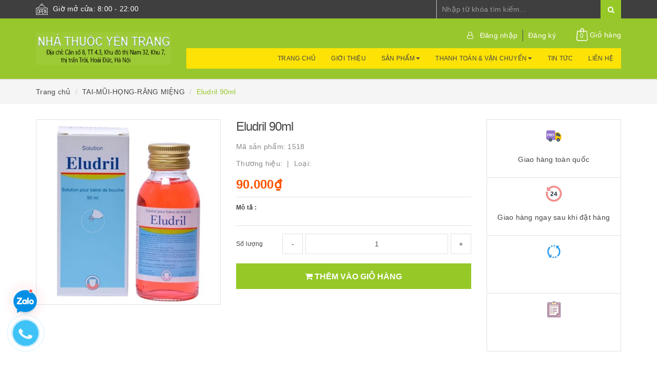

--- FILE ---
content_type: text/html; charset=utf-8
request_url: https://nhathuocyentrang.com/eludril-90ml
body_size: 23315
content:
<!DOCTYPE html>
<html lang="vi">
<head>
	<meta name="google-site-verification" content="WtLpqL6yHxHLtNM_xpUcyoZPQxfA7aUVcmCO9YNoS5g" />
	<meta http-equiv="content-type" content="text/html;charset=utf-8" />
	<meta name="viewport" content="width=device-width, minimum-scale=1.0, maximum-scale=1.0, user-scalable=no">		
	<title>
		Eludril 90ml/tai-mũi-họng/thuốc tân dược/nhathuocyentrang.com
	</title>
	<!-- ================= Page description ================== -->
	<meta name="description" content="Eludril 90ml hiện đang có bán tại nhà thuốc Yến Trang, khu 7, tt Trôi, Hà Nội, sdt 094.634.2222. Chúng tôi bán và giao hàng toàn quốc">
	<!-- ================= Meta ================== -->
	
	<meta name="keywords" content="Eludril 90ml, TAI-MŨI-HỌNG-RĂNG MIỆNG, THUỐC TÂN DƯỢC, 73-q101, Eludril, nha thuoc Yen Trang, nuoc suc mieng Eludril, nhathuocyentrang, nhathuocyentrang.com"/>
			
	<link rel="canonical" href="https://nhathuocyentrang.com/eludril-90ml"/>
	<meta name='revisit-after' content='1 days' />
	<meta name="robots" content="noodp,index,follow" />
	<!-- ================= Favicon ================== -->
	
	<link rel="icon" href="//bizweb.dktcdn.net/100/345/768/themes/705882/assets/favicon.png?1740380907534" type="image/x-icon" />
	
	<!-- ================= Google Fonts ================== -->
	
	
		
	
	<!-- Facebook Open Graph meta tags -->
	

	<meta property="og:type" content="product">
	<meta property="og:title" content="Eludril 90ml">
	
		<meta property="og:image" content="http://bizweb.dktcdn.net/thumb/grande/100/345/768/products/4953825eludril-90ml-1-jpeg.jpg?v=1548647137203">
		<meta property="og:image:secure_url" content="https://bizweb.dktcdn.net/thumb/grande/100/345/768/products/4953825eludril-90ml-1-jpeg.jpg?v=1548647137203">
	
	<meta property="og:price:amount" content="90.000">
	<meta property="og:price:currency" content="VND">

<meta property="og:description" content="Eludril 90ml hiện đang có bán tại nhà thuốc Yến Trang, khu 7, tt Trôi, Hà Nội, sdt 094.634.2222. Chúng tôi bán và giao hàng toàn quốc">
<meta property="og:url" content="https://nhathuocyentrang.com/eludril-90ml">
<meta property="og:site_name" content="nhathuocyentrang">		
	
	<!-- Plugin CSS -->			
	<link rel="stylesheet"
	href="//maxcdn.bootstrapcdn.com/bootstrap/3.3.7/css/bootstrap.min.css"
	integrity="sha384-BVYiiSIFeK1dGmJRAkycuHAHRg32OmUcww7on3RYdg4Va+PmSTsz/K68vbdEjh4u"
	crossorigin="anonymous">
	<link rel="stylesheet" href="//maxcdn.bootstrapcdn.com/font-awesome/4.7.0/css/font-awesome.min.css">
	<link href="//bizweb.dktcdn.net/100/345/768/themes/705882/assets/owl.carousel.min.css?1740380907534" rel="stylesheet" type="text/css" media="all" />
	
	<!-- Build Main CSS -->								
	<link href="//bizweb.dktcdn.net/100/345/768/themes/705882/assets/base.scss.css?1740380907534" rel="stylesheet" type="text/css" media="all" />		
	<link href="//bizweb.dktcdn.net/100/345/768/themes/705882/assets/style.scss.css?1740380907534" rel="stylesheet" type="text/css" media="all" />		
	<link href="//bizweb.dktcdn.net/100/345/768/themes/705882/assets/update.scss.css?1740380907534" rel="stylesheet" type="text/css" media="all" />		
	<link href="//bizweb.dktcdn.net/100/345/768/themes/705882/assets/modules.scss.css?1740380907534" rel="stylesheet" type="text/css" media="all" />
	<link href="//bizweb.dktcdn.net/100/345/768/themes/705882/assets/responsive.scss.css?1740380907534" rel="stylesheet" type="text/css" media="all" />
	<link href="//bizweb.dktcdn.net/100/345/768/themes/705882/assets/update_stylesheet.scss.css?1740380907534" rel="stylesheet" type="text/css" media="all" />

	<!-- Header JS -->	
	<script src="//bizweb.dktcdn.net/100/345/768/themes/705882/assets/jquery-2.2.3.min.js?1740380907534" type="text/javascript"></script> 
	
	<!-- Bizweb javascript customer -->
	
	
	<!-- menu mobile -->
	<link href="//bizweb.dktcdn.net/100/345/768/themes/705882/assets/menu.scss.css?1740380907534" rel="stylesheet" type="text/css" media="all" />
	<script src="//bizweb.dktcdn.net/100/345/768/themes/705882/assets/menu.js?1740380907534" type="text/javascript"></script>

	<!-- Bizweb conter for header -->
	<script>
	var Bizweb = Bizweb || {};
	Bizweb.store = 'nhathuocyentrang.mysapo.net';
	Bizweb.id = 345768;
	Bizweb.theme = {"id":705882,"name":"Raw Camera","role":"main"};
	Bizweb.template = 'product';
	if(!Bizweb.fbEventId)  Bizweb.fbEventId = 'xxxxxxxx-xxxx-4xxx-yxxx-xxxxxxxxxxxx'.replace(/[xy]/g, function (c) {
	var r = Math.random() * 16 | 0, v = c == 'x' ? r : (r & 0x3 | 0x8);
				return v.toString(16);
			});		
</script>
<script>
	(function () {
		function asyncLoad() {
			var urls = ["//productreviews.sapoapps.vn/assets/js/productreviews.min.js?store=nhathuocyentrang.mysapo.net","//bwstatistics.sapoapps.vn/genscript/script.js?store=nhathuocyentrang.mysapo.net","https://google-shopping.sapoapps.vn/conversion-tracker/global-tag/620.js?store=nhathuocyentrang.mysapo.net","https://google-shopping.sapoapps.vn/conversion-tracker/event-tag/620.js?store=nhathuocyentrang.mysapo.net","//static.zotabox.com/e/4/e47ff639d53d529708e9f5495f1aba26/widgets.js?store=nhathuocyentrang.mysapo.net","//static.zotabox.com/e/4/e47ff639d53d529708e9f5495f1aba26/widgets.js?store=nhathuocyentrang.mysapo.net","//static.zotabox.com/e/4/e47ff639d53d529708e9f5495f1aba26/widgets.js?store=nhathuocyentrang.mysapo.net","https://social-contact.sapoapps.vn/api/genscript/script_fb_init?store=nhathuocyentrang.mysapo.net"];
			for (var i = 0; i < urls.length; i++) {
				var s = document.createElement('script');
				s.type = 'text/javascript';
				s.async = true;
				s.src = urls[i];
				var x = document.getElementsByTagName('script')[0];
				x.parentNode.insertBefore(s, x);
			}
		};
		window.attachEvent ? window.attachEvent('onload', asyncLoad) : window.addEventListener('load', asyncLoad, false);
	})();
</script>


<script>
	window.BizwebAnalytics = window.BizwebAnalytics || {};
	window.BizwebAnalytics.meta = window.BizwebAnalytics.meta || {};
	window.BizwebAnalytics.meta.currency = 'VND';
	window.BizwebAnalytics.tracking_url = '/s';

	var meta = {};
	
	meta.product = {"id": 13670521, "vendor": "", "name": "Eludril 90ml",
	"type": "", "price": 90000 };
	
	
	for (var attr in meta) {
	window.BizwebAnalytics.meta[attr] = meta[attr];
	}
</script>

	
		<script src="/dist/js/stats.min.js?v=96f2ff2"></script>
	












	<script>
		var ProductReviewsAppUtil=ProductReviewsAppUtil || {};
	</script>
</head>
<body>

	<!-- Main content -->
	<header class="header fw">
	<div class="topbar fw">
		<div class="container">
			<div class="row">
				
				<div class="hidden-xs col-sm-6 col-md-8 col-lg-8">
					<div class="custom_text">
						<img src="//bizweb.dktcdn.net/100/345/768/themes/705882/assets/icon_open.png?1740380907534" alt="Giờ mở cửa: 8:00 - 22:00">
						<span>Giờ mở cửa: 8:00 - 22:00</span>
					</div>
				</div>
				
				<div class="col-xs-12  col-sm-6 col-md-4 col-lg-4 ">
					<div class="top_search fw">
						<form action="/search" method="get">
							<input type="text" class="form-control" maxlength="70" name="query" id="search" placeholder="Nhập từ khóa tìm kiếm..." required>
							<button class="btn btn-default" type="submit">
								<i class="fa fa-search"></i>
							</button>
						</form>
					</div>
				</div>
			</div>
		</div>
	</div>

	<div class="main-header fw">
		<div class="container">
			<div class="row" id="main-header-mobile">
				<div class="col-xs-12 col-sm-6 col-md-4 col-lg-3" id="logo-mobile">
					<div class="logo">
						<a href="/" title="nhathuocyentrang">
							<img src="//bizweb.dktcdn.net/100/345/768/themes/705882/assets/logo.png?1740380907534" alt="Logo nhathuocyentrang" class="img-responsive">
						</a>
					</div>
				</div>
				<div class="col-xs-12 col-sm-6 col-md-8 col-lg-9" id="header-info-mobile">
					<div class="header-info fw hidden-xs">
						<div class="row">
							<div class="col-sm-12 col-md-12 col-lg-12">
								<div class="account-area fw">
									<ul class="account-info">
										
										<li>
											<a href="#" data-toggle="modal" data-target="#login_register" class="btn-transition login_btn" title="Đăng nhập">
												Đăng nhập
											</a>
										</li>
										<li>
											<a href="#" data-toggle="modal" data-target="#login_register" class="btn-transition register_btn" title="Đăng ký">
												Đăng ký
											</a>
										</li>
										
									</ul>

									<div class="top-cart-contain">
										<div class="mini-cart text-xs-center">
											<div class="heading-cart">
												<a href="/cart">
													<img src="//bizweb.dktcdn.net/100/345/768/themes/705882/assets/icon_cart.png?1740380907534" alt="Giỏ hàng">
													<span class="cartCount count_item_pr" id="cart-total">0</span>
													<span class="cart-text">Giỏ hàng</span>
												</a>
											</div>	
											<div class="top-cart-content">
												<ul id="cart-sidebar" class="mini-products-list count_li">
													<li class="list-item">
														<ul></ul>
													</li>
													<li class="action">
														<ul>
															<li class="li-fix-1">
																<div class="top-subtotal">
																	Tổng tiền thanh toán: 
																	<span class="price"></span>
																</div>
															</li>
															<li class="li-fix-2" style="">
																<div class="actions">
																	<a href="/cart" class="btn btn-primary">
																		<span>Giỏ hàng</span>
																	</a>
																	<a href="/checkout" class="btn btn-checkout btn-gray">
																		<span>Thanh toán</span>
																	</a>
																</div>
															</li>
														</ul>
													</li>
												</ul>
											</div>
										</div>
									</div>
								</div>
							</div>
						</div>
						<div class="row hidden-sm">
							<div class="col-md-12 col-lg-12">
								<div class="header-menu fw">
									<nav>
	<ul id="nav" class="nav">
		
		
		<li class="nav-item">
			<a class="nav-link" href="/" title="Trang chủ">
				Trang chủ
			</a>
		</li>
		
		
		
		<li class="nav-item">
			<a class="nav-link" href="/gioi-thieu-1" title="Giới thiệu">
				Giới thiệu
			</a>
		</li>
		
		
		
		<li class="nav-item">
			<a href="/collections/all" class="nav-link" title="Sản phẩm">
				Sản phẩm <i class="fa fa-caret-down" data-toggle="dropdown"></i>
			</a>
			<ul class="dropdown-menu">
				
				
				<li class="dropdown-submenu nav-item-lv2">
					<a class="nav-link" href="/cham-soc-da-my-pham" title="CHĂM SÓC DA - MỸ PHẨM">
						CHĂM SÓC DA - MỸ PHẨM <i class="fa fa-caret-right"></i>
					</a>
					<ul class="dropdown-menu">
												
						<li class="nav-item-lv3">
							<a class="nav-link" href="/vien-uong" title="Viên uống">
								Viên uống
							</a>
						</li>						
												
						<li class="nav-item-lv3">
							<a class="nav-link" href="/my-pham" title="Mỹ phẩm">
								Mỹ phẩm
							</a>
						</li>						
												
						<li class="nav-item-lv3">
							<a class="nav-link" href="/ve-sinh-phu-nu" title="Vệ sinh phụ nữ">
								Vệ sinh phụ nữ
							</a>
						</li>						
						
					</ul>                      
				</li>
				
				
				
				<li class="dropdown-submenu nav-item-lv2">
					<a class="nav-link" href="/thuoc-tan-duoc" title="THUỐC TÂN DƯỢC">
						THUỐC TÂN DƯỢC <i class="fa fa-caret-right"></i>
					</a>
					<ul class="dropdown-menu">
												
						<li class="nav-item-lv3">
							<a class="nav-link" href="/mat" title="MẮT">
								MẮT
							</a>
						</li>						
												
						<li class="nav-item-lv3">
							<a class="nav-link" href="/tai-mui-hong-rang-mieng" title="TAI-MŨI-HỌNG-RĂNG MIỆNG">
								TAI-MŨI-HỌNG-RĂNG MIỆNG
							</a>
						</li>						
												
						<li class="nav-item-lv3">
							<a class="nav-link" href="/dong-kinh-parkinson" title="ĐỘNG KINH - PARKINSON">
								ĐỘNG KINH - PARKINSON
							</a>
						</li>						
												
						<li class="nav-item-lv3">
							<a class="nav-link" href="/tuan-hoan-nao-than-kinh" title="TUẦN HOÀN NÃO-THẦN KINH">
								TUẦN HOÀN NÃO-THẦN KINH
							</a>
						</li>						
												
						<li class="nav-item-lv3">
							<a class="nav-link" href="/giam-dau-ha-sot-chong-viem" title="GIẢM ĐAU-HẠ SỐT-CHỐNG VIÊM">
								GIẢM ĐAU-HẠ SỐT-CHỐNG VIÊM
							</a>
						</li>						
												
						<li class="nav-item-lv3">
							<a class="nav-link" href="/phu-khoa-noi-tiet" title="PHỤ KHOA - NỘI TIẾT">
								PHỤ KHOA - NỘI TIẾT
							</a>
						</li>						
												
						<li class="nav-item-lv3">
							<a class="nav-link" href="/khang-sinh-chong-nam" title="KHÁNG SINH - CHỐNG NẤM">
								KHÁNG SINH - CHỐNG NẤM
							</a>
						</li>						
												
						<li class="nav-item-lv3">
							<a class="nav-link" href="/da-lieu" title="DA LIỄU">
								DA LIỄU
							</a>
						</li>						
												
						<li class="nav-item-lv3">
							<a class="nav-link" href="/gan-mat-than" title="GAN-MẬT-THẬN">
								GAN-MẬT-THẬN
							</a>
						</li>						
												
						<li class="nav-item-lv3">
							<a class="nav-link" href="/tim-mach" title="TIM MẠCH">
								TIM MẠCH
							</a>
						</li>						
												
						<li class="nav-item-lv3">
							<a class="nav-link" href="/tieu-duong-mo-mau" title="TIỂU ĐƯỜNG-MỠ MÁU">
								TIỂU ĐƯỜNG-MỠ MÁU
							</a>
						</li>						
												
						<li class="nav-item-lv3">
							<a class="nav-link" href="/gut" title="GÚT">
								GÚT
							</a>
						</li>						
												
						<li class="nav-item-lv3">
							<a class="nav-link" href="/di-ung-hen" title="DỊ ỨNG - HEN">
								DỊ ỨNG - HEN
							</a>
						</li>						
												
						<li class="nav-item-lv3">
							<a class="nav-link" href="/sinh-ly-nam-gioi" title="SINH LÝ NAM GIỚI">
								SINH LÝ NAM GIỚI
							</a>
						</li>						
												
						<li class="nav-item-lv3">
							<a class="nav-link" href="/thuoc-tiem-truyen" title="THUỐC TIÊM - TRUYỀN">
								THUỐC TIÊM - TRUYỀN
							</a>
						</li>						
												
						<li class="nav-item-lv3">
							<a class="nav-link" href="/tieu-hoa-1" title="TIÊU HÓA (Thuốc Tân Dược)">
								TIÊU HÓA (Thuốc Tân Dược)
							</a>
						</li>						
												
						<li class="nav-item-lv3">
							<a class="nav-link" href="/thuoc-ho" title="THUỐC HO">
								THUỐC HO
							</a>
						</li>						
												
						<li class="nav-item-lv3">
							<a class="nav-link" href="/khac" title="KHÁC (Thuốc Tân Dược)">
								KHÁC (Thuốc Tân Dược)
							</a>
						</li>						
												
						<li class="nav-item-lv3">
							<a class="nav-link" href="/ung-thu" title="UNG THƯ">
								UNG THƯ
							</a>
						</li>						
												
						<li class="nav-item-lv3">
							<a class="nav-link" href="/mau-va-he-tao-mau" title="MÁU VÀ HỆ TẠO MÁU">
								MÁU VÀ HỆ TẠO MÁU
							</a>
						</li>						
						
					</ul>                      
				</li>
				
				
				
				<li class="dropdown-submenu nav-item-lv2">
					<a class="nav-link" href="/san-pham-thao-duoc-vitamin" title="SẢN PHẨM THẢO DƯỢC - VITAMIN">
						SẢN PHẨM THẢO DƯỢC - VITAMIN <i class="fa fa-caret-right"></i>
					</a>
					<ul class="dropdown-menu">
												
						<li class="nav-item-lv3">
							<a class="nav-link" href="/tinh-dau-dau-gio" title="TINH DẦU - DẦU GIÓ">
								TINH DẦU - DẦU GIÓ
							</a>
						</li>						
												
						<li class="nav-item-lv3">
							<a class="nav-link" href="/than-tiet-nieu-sinh-ly-nam" title="THẬN-TIẾT NIỆU-SINH LÝ NAM">
								THẬN-TIẾT NIỆU-SINH LÝ NAM
							</a>
						</li>						
												
						<li class="nav-item-lv3">
							<a class="nav-link" href="/xuong-khop" title="XƯƠNG KHỚP">
								XƯƠNG KHỚP
							</a>
						</li>						
												
						<li class="nav-item-lv3">
							<a class="nav-link" href="/thuoc-bo" title="THUỐC BỔ">
								THUỐC BỔ
							</a>
						</li>						
												
						<li class="nav-item-lv3">
							<a class="nav-link" href="/tuan-hoan-nao-an-than-gay-ngu" title="TUẦN HOÀN NÃO-AN THẦN-GÂY NGỦ">
								TUẦN HOÀN NÃO-AN THẦN-GÂY NGỦ
							</a>
						</li>						
												
						<li class="nav-item-lv3">
							<a class="nav-link" href="/tieu-hoa" title="TIÊU HÓA">
								TIÊU HÓA
							</a>
						</li>						
												
						<li class="nav-item-lv3">
							<a class="nav-link" href="/phu-nu-noi-tiet" title="PHỤ NỮ - NỘI TIẾT">
								PHỤ NỮ - NỘI TIẾT
							</a>
						</li>						
												
						<li class="nav-item-lv3">
							<a class="nav-link" href="/tra-thao-duoc" title="TRÀ THẢO DƯỢC">
								TRÀ THẢO DƯỢC
							</a>
						</li>						
												
						<li class="nav-item-lv3">
							<a class="nav-link" href="/tieu-duong" title="TIỂU ĐƯỜNG">
								TIỂU ĐƯỜNG
							</a>
						</li>						
												
						<li class="nav-item-lv3">
							<a class="nav-link" href="/ho-hen" title="HO - HEN">
								HO - HEN
							</a>
						</li>						
												
						<li class="nav-item-lv3">
							<a class="nav-link" href="/oresol" title="ORESOL">
								ORESOL
							</a>
						</li>						
												
						<li class="nav-item-lv3">
							<a class="nav-link" href="/mat-gan" title="MÁT GAN">
								MÁT GAN
							</a>
						</li>						
												
						<li class="nav-item-lv3">
							<a class="nav-link" href="/tim-mach-mo-mau" title="TIM MẠCH - MỠ MÁU">
								TIM MẠCH - MỠ MÁU
							</a>
						</li>						
												
						<li class="nav-item-lv3">
							<a class="nav-link" href="/khac-1" title="KHÁC">
								KHÁC
							</a>
						</li>						
												
						<li class="nav-item-lv3">
							<a class="nav-link" href="/sua-2" title="SỮA">
								SỮA
							</a>
						</li>						
						
					</ul>                      
				</li>
				
				
				
				<li class="nav-item-lv2">
					<a class="nav-link" href="/bao-cao-su" title="BAO CAO SU">
						BAO CAO SU
					</a>
				</li>
				
				
				
				<li class="dropdown-submenu nav-item-lv2">
					<a class="nav-link" href="/thiet-bi-y-te" title="THIẾT BỊ Y TẾ">
						THIẾT BỊ Y TẾ <i class="fa fa-caret-right"></i>
					</a>
					<ul class="dropdown-menu">
						
					</ul>                      
				</li>
				
				
			</ul>
		</li>
		
		
		
		<li class="nav-item">
			<a href="/huong-dan-1" class="nav-link" title="Thanh toán & vận chuyển">
				Thanh toán & vận chuyển <i class="fa fa-caret-down" data-toggle="dropdown"></i>
			</a>
			<ul class="dropdown-menu">
				
				
				<li class="nav-item-lv2">
					<a class="nav-link" href="/huong-dan-mua-hang" title="Hướng dẫn mua hàng">
						Hướng dẫn mua hàng
					</a>
				</li>
				
				
				
				<li class="nav-item-lv2">
					<a class="nav-link" href="/phuong-thuc-thanh-toan" title="Phương thức thanh toán">
						Phương thức thanh toán
					</a>
				</li>
				
				
				
				<li class="nav-item-lv2">
					<a class="nav-link" href="/ban-hang-ra-nuoc-ngoai" title="Bán hàng ra nước ngoài">
						Bán hàng ra nước ngoài
					</a>
				</li>
				
				
			</ul>
		</li>
		
		
		
		<li class="nav-item">
			<a class="nav-link" href="/blogs/all" title="Tin tức">
				Tin tức
			</a>
		</li>
		
		
		
		<li class="nav-item">
			<a class="nav-link" href="/lien-he-1" title="Liên hệ">
				Liên hệ
			</a>
		</li>
		
		
	</ul>
</nav>
								</div>
							</div>
						</div>
					</div>
				</div>
			</div>
		</div>
	</div>
</header>
<div class="header-mobile">
	<div class="hidden-md hidden-lg">
		<div class="row">
			<div class="col-xs-12 col-sm-12">
				<div class="sidebar-menu sidebar_menu site-nav-mobile">
	<div class="sidebar-menu-title module-header">
		<div class="module-title">
			<i class="fa fa-bars"></i>
		</div>
		<a class="mobile-cart" href="/cart">
			<i class="fa fa-shopping-cart"></i>
			<span class="cart-count-mobile">0</span>
		</a>
	</div>
	<div class="sidebar-menu-content">
		<div class="sidebar-linklists mobile-menu-linklists">
			<ul>
				
				
				<li class="sidebar-menu-list menu-item ">
					<a class="ajaxLayer" href="/" title="Trang chủ">
						<span>Trang chủ</span>
					</a>
					
				</li>
				
				<li class="sidebar-menu-list menu-item ">
					<a class="ajaxLayer" href="/gioi-thieu-1" title="Giới thiệu">
						<span>Giới thiệu</span>
					</a>
					
				</li>
				
				<li class="sidebar-menu-list menu-item ">
					<a class="ajaxLayer" href="/collections/all" title="Sản phẩm">
						<span>Sản phẩm</span>
					</a>
					
					<ul style="display: none" class="lv2">
						
						<li>
							<a class="ajaxLayer a_lv2" href="/cham-soc-da-my-pham" title="CHĂM SÓC DA - MỸ PHẨM">
								<span>CHĂM SÓC DA - MỸ PHẨM</span>
							</a>
							
							<ul style="display: none;" class="lv3">
								
								<li>
									<a class="ajaxLayer a_lv3" href="/vien-uong" title="Viên uống">
										<span>Viên uống</span>
									</a>
								</li>
								
								<li>
									<a class="ajaxLayer a_lv3" href="/my-pham" title="Mỹ phẩm">
										<span>Mỹ phẩm</span>
									</a>
								</li>
								
								<li>
									<a class="ajaxLayer a_lv3" href="/ve-sinh-phu-nu" title="Vệ sinh phụ nữ">
										<span>Vệ sinh phụ nữ</span>
									</a>
								</li>
								
							</ul>
							
						</li>
						
						<li>
							<a class="ajaxLayer a_lv2" href="/thuoc-tan-duoc" title="THUỐC TÂN DƯỢC">
								<span>THUỐC TÂN DƯỢC</span>
							</a>
							
							<ul style="display: none;" class="lv3">
								
								<li>
									<a class="ajaxLayer a_lv3" href="/mat" title="MẮT">
										<span>MẮT</span>
									</a>
								</li>
								
								<li>
									<a class="ajaxLayer a_lv3" href="/tai-mui-hong-rang-mieng" title="TAI-MŨI-HỌNG-RĂNG MIỆNG">
										<span>TAI-MŨI-HỌNG-RĂNG MIỆNG</span>
									</a>
								</li>
								
								<li>
									<a class="ajaxLayer a_lv3" href="/dong-kinh-parkinson" title="ĐỘNG KINH - PARKINSON">
										<span>ĐỘNG KINH - PARKINSON</span>
									</a>
								</li>
								
								<li>
									<a class="ajaxLayer a_lv3" href="/tuan-hoan-nao-than-kinh" title="TUẦN HOÀN NÃO-THẦN KINH">
										<span>TUẦN HOÀN NÃO-THẦN KINH</span>
									</a>
								</li>
								
								<li>
									<a class="ajaxLayer a_lv3" href="/giam-dau-ha-sot-chong-viem" title="GIẢM ĐAU-HẠ SỐT-CHỐNG VIÊM">
										<span>GIẢM ĐAU-HẠ SỐT-CHỐNG VIÊM</span>
									</a>
								</li>
								
								<li>
									<a class="ajaxLayer a_lv3" href="/phu-khoa-noi-tiet" title="PHỤ KHOA - NỘI TIẾT">
										<span>PHỤ KHOA - NỘI TIẾT</span>
									</a>
								</li>
								
								<li>
									<a class="ajaxLayer a_lv3" href="/khang-sinh-chong-nam" title="KHÁNG SINH - CHỐNG NẤM">
										<span>KHÁNG SINH - CHỐNG NẤM</span>
									</a>
								</li>
								
								<li>
									<a class="ajaxLayer a_lv3" href="/da-lieu" title="DA LIỄU">
										<span>DA LIỄU</span>
									</a>
								</li>
								
								<li>
									<a class="ajaxLayer a_lv3" href="/gan-mat-than" title="GAN-MẬT-THẬN">
										<span>GAN-MẬT-THẬN</span>
									</a>
								</li>
								
								<li>
									<a class="ajaxLayer a_lv3" href="/tim-mach" title="TIM MẠCH">
										<span>TIM MẠCH</span>
									</a>
								</li>
								
								<li>
									<a class="ajaxLayer a_lv3" href="/tieu-duong-mo-mau" title="TIỂU ĐƯỜNG-MỠ MÁU">
										<span>TIỂU ĐƯỜNG-MỠ MÁU</span>
									</a>
								</li>
								
								<li>
									<a class="ajaxLayer a_lv3" href="/gut" title="GÚT">
										<span>GÚT</span>
									</a>
								</li>
								
								<li>
									<a class="ajaxLayer a_lv3" href="/di-ung-hen" title="DỊ ỨNG - HEN">
										<span>DỊ ỨNG - HEN</span>
									</a>
								</li>
								
								<li>
									<a class="ajaxLayer a_lv3" href="/sinh-ly-nam-gioi" title="SINH LÝ NAM GIỚI">
										<span>SINH LÝ NAM GIỚI</span>
									</a>
								</li>
								
								<li>
									<a class="ajaxLayer a_lv3" href="/thuoc-tiem-truyen" title="THUỐC TIÊM - TRUYỀN">
										<span>THUỐC TIÊM - TRUYỀN</span>
									</a>
								</li>
								
								<li>
									<a class="ajaxLayer a_lv3" href="/tieu-hoa-1" title="TIÊU HÓA (Thuốc Tân Dược)">
										<span>TIÊU HÓA (Thuốc Tân Dược)</span>
									</a>
								</li>
								
								<li>
									<a class="ajaxLayer a_lv3" href="/thuoc-ho" title="THUỐC HO">
										<span>THUỐC HO</span>
									</a>
								</li>
								
								<li>
									<a class="ajaxLayer a_lv3" href="/khac" title="KHÁC (Thuốc Tân Dược)">
										<span>KHÁC (Thuốc Tân Dược)</span>
									</a>
								</li>
								
								<li>
									<a class="ajaxLayer a_lv3" href="/ung-thu" title="UNG THƯ">
										<span>UNG THƯ</span>
									</a>
								</li>
								
								<li>
									<a class="ajaxLayer a_lv3" href="/mau-va-he-tao-mau" title="MÁU VÀ HỆ TẠO MÁU">
										<span>MÁU VÀ HỆ TẠO MÁU</span>
									</a>
								</li>
								
							</ul>
							
						</li>
						
						<li>
							<a class="ajaxLayer a_lv2" href="/san-pham-thao-duoc-vitamin" title="SẢN PHẨM THẢO DƯỢC - VITAMIN">
								<span>SẢN PHẨM THẢO DƯỢC - VITAMIN</span>
							</a>
							
							<ul style="display: none;" class="lv3">
								
								<li>
									<a class="ajaxLayer a_lv3" href="/tinh-dau-dau-gio" title="TINH DẦU - DẦU GIÓ">
										<span>TINH DẦU - DẦU GIÓ</span>
									</a>
								</li>
								
								<li>
									<a class="ajaxLayer a_lv3" href="/than-tiet-nieu-sinh-ly-nam" title="THẬN-TIẾT NIỆU-SINH LÝ NAM">
										<span>THẬN-TIẾT NIỆU-SINH LÝ NAM</span>
									</a>
								</li>
								
								<li>
									<a class="ajaxLayer a_lv3" href="/xuong-khop" title="XƯƠNG KHỚP">
										<span>XƯƠNG KHỚP</span>
									</a>
								</li>
								
								<li>
									<a class="ajaxLayer a_lv3" href="/thuoc-bo" title="THUỐC BỔ">
										<span>THUỐC BỔ</span>
									</a>
								</li>
								
								<li>
									<a class="ajaxLayer a_lv3" href="/tuan-hoan-nao-an-than-gay-ngu" title="TUẦN HOÀN NÃO-AN THẦN-GÂY NGỦ">
										<span>TUẦN HOÀN NÃO-AN THẦN-GÂY NGỦ</span>
									</a>
								</li>
								
								<li>
									<a class="ajaxLayer a_lv3" href="/tieu-hoa" title="TIÊU HÓA">
										<span>TIÊU HÓA</span>
									</a>
								</li>
								
								<li>
									<a class="ajaxLayer a_lv3" href="/phu-nu-noi-tiet" title="PHỤ NỮ - NỘI TIẾT">
										<span>PHỤ NỮ - NỘI TIẾT</span>
									</a>
								</li>
								
								<li>
									<a class="ajaxLayer a_lv3" href="/tra-thao-duoc" title="TRÀ THẢO DƯỢC">
										<span>TRÀ THẢO DƯỢC</span>
									</a>
								</li>
								
								<li>
									<a class="ajaxLayer a_lv3" href="/tieu-duong" title="TIỂU ĐƯỜNG">
										<span>TIỂU ĐƯỜNG</span>
									</a>
								</li>
								
								<li>
									<a class="ajaxLayer a_lv3" href="/ho-hen" title="HO - HEN">
										<span>HO - HEN</span>
									</a>
								</li>
								
								<li>
									<a class="ajaxLayer a_lv3" href="/oresol" title="ORESOL">
										<span>ORESOL</span>
									</a>
								</li>
								
								<li>
									<a class="ajaxLayer a_lv3" href="/mat-gan" title="MÁT GAN">
										<span>MÁT GAN</span>
									</a>
								</li>
								
								<li>
									<a class="ajaxLayer a_lv3" href="/tim-mach-mo-mau" title="TIM MẠCH - MỠ MÁU">
										<span>TIM MẠCH - MỠ MÁU</span>
									</a>
								</li>
								
								<li>
									<a class="ajaxLayer a_lv3" href="/khac-1" title="KHÁC">
										<span>KHÁC</span>
									</a>
								</li>
								
								<li>
									<a class="ajaxLayer a_lv3" href="/sua-2" title="SỮA">
										<span>SỮA</span>
									</a>
								</li>
								
							</ul>
							
						</li>
						
						<li>
							<a class="ajaxLayer a_lv2" href="/bao-cao-su" title="BAO CAO SU">
								<span>BAO CAO SU</span>
							</a>
							
						</li>
						
						<li>
							<a class="ajaxLayer a_lv2" href="/thiet-bi-y-te" title="THIẾT BỊ Y TẾ">
								<span>THIẾT BỊ Y TẾ</span>
							</a>
							
							<ul style="display: none;" class="lv3">
								
							</ul>
							
						</li>
						
					</ul>
					
				</li>
				
				<li class="sidebar-menu-list menu-item ">
					<a class="ajaxLayer" href="/huong-dan-1" title="Thanh toán & vận chuyển">
						<span>Thanh toán & vận chuyển</span>
					</a>
					
					<ul style="display: none" class="lv2">
						
						<li>
							<a class="ajaxLayer a_lv2" href="/huong-dan-mua-hang" title="Hướng dẫn mua hàng">
								<span>Hướng dẫn mua hàng</span>
							</a>
							
						</li>
						
						<li>
							<a class="ajaxLayer a_lv2" href="/phuong-thuc-thanh-toan" title="Phương thức thanh toán">
								<span>Phương thức thanh toán</span>
							</a>
							
						</li>
						
						<li>
							<a class="ajaxLayer a_lv2" href="/ban-hang-ra-nuoc-ngoai" title="Bán hàng ra nước ngoài">
								<span>Bán hàng ra nước ngoài</span>
							</a>
							
						</li>
						
					</ul>
					
				</li>
				
				<li class="sidebar-menu-list menu-item ">
					<a class="ajaxLayer" href="/blogs/all" title="Tin tức">
						<span>Tin tức</span>
					</a>
					
				</li>
				
				<li class="sidebar-menu-list menu-item ">
					<a class="ajaxLayer" href="/lien-he-1" title="Liên hệ">
						<span>Liên hệ</span>
					</a>
					
				</li>
				
				
				<li class="sidebar-menu-list menu-item">
					<a href="/account/login" class="btn-transition login_btn" title="Đăng nhập">
						<i class="fa fa-sign-in"></i> Đăng nhập
					</a>
				</li>
				<li class="sidebar-menu-list menu-item">
					<a href="/account/register" class="btn-transition register_btn" title="Đăng ký">
						<i class="fa fa-user-plus"></i> Đăng ký
					</a>
				</li>
				
			</ul>
		</div>
	</div>
</div>
			</div>
		</div>
	</div>
</div>

<div class="modal fade login_register" id="login_register" tabindex="-1" role="dialog" aria-hidden="true">
     <div class="modal-dialog wrap-modal-login" role="document">
          <div class="text-xs-center" id="login_popup">
               <div id="login">
                    <h4 class="title-modal">Đăng nhập</h4>
                    <div class="fw red">Bạn chưa có tài khoản ? <a href="#" class="register_btn" title="Đăng ký">Đăng ký ngay</a></div>
                    <div class="row">
                         <div class="col-xs-12 col-sm-12 col-md-12 col-lg-12 col-hg-12">
                              <form method="post" action="/account/login" id="customer_login" accept-charset="UTF-8"><input name="FormType" type="hidden" value="customer_login"/><input name="utf8" type="hidden" value="true"/>
                              
                              <div class="fw clearfix">
                                   <fieldset class="form-group">
                                        <label>Email *</label>
                                        <input type="email" class="form-control form-control-lg" value="" name="email" id="customer_email" pattern="[a-z0-9._%+-]+@[a-z0-9.-]+\.[a-z]{2,4}$" placeholder="Nhập Email" required>
                                   </fieldset>
                                   <fieldset class="form-group">
                                        <label>Mật khẩu *</label>
                                        <input type="password" class="form-control form-control-lg" value="" name="password" id="customer_password" placeholder="Nhập mật khẩu" required>
                                   </fieldset>
                                   <p>Quên mật khẩu ? Nhấn vào <a href="#" class="btn-link-style btn-link-style-active" onclick="showRecoverPasswordForm();return false;">đây</a></p>
                                   <fieldset class="form-group">
                                        <button class="btn btn_account col-xs-12" type="submit" value="">Đăng nhập</button>
                                        <button type="button" class="btn btn_account col-xs-12" data-dismiss="modal">Hủy</button>
                                   </fieldset>
                              </div>
                              </form>
                         </div>
                    </div>
               </div>
          </div>
          <div id="recover-password" style="display:none;" class="form-signup">
               <h4 class="title-modal">Lấy lại mật khẩu</h4>
               <p>Chúng tôi sẽ gửi thông tin lấy lại mật khẩu vào email đăng ký tài khoản của bạn</p>
               <form method="post" action="/account/recover" id="recover_customer_password" accept-charset="UTF-8"><input name="FormType" type="hidden" value="recover_customer_password"/><input name="utf8" type="hidden" value="true"/>
               <div class="form-signup">
                    
               </div>
               <div class="form-signup clearfix">
                    <fieldset class="form-group">
                         <input type="email" class="form-control form-control-lg" value="" name="Email" id="recover-email" placeholder="Email" required>
                    </fieldset>
               </div>
               <div class="action_bottom">
                    <button class="btn" type="submit" value="Gửi">Gửi</button>
                    <span>hoặc</span>
                    <button class="btn" onclick="hideRecoverPasswordForm();return false;">Hủy</button>
               </div>
               </form>
          </div>
          <script>
               function showRecoverPasswordForm() {
                    document.getElementById('recover-password').style.display = 'block';
                    document.getElementById('login').style.display = 'none';
               }

               function hideRecoverPasswordForm() {
                    document.getElementById('recover-password').style.display = 'none';
                    document.getElementById('login').style.display = 'block';
               }
               if (window.location.hash == '#recover') {
                    showRecoverPasswordForm()
               }
          </script>
          <div class="text-xs-center" id="register_popup">
               <div id="register">
                    <h4 class="title-modal">Đăng ký tài khoản</h4>
                    <div class="row">
                         <div class="col-xs-12 col-sm-12 col-md-12 col-lg-12 col-hg-12">
                              <form method="post" action="/account/register" id="customer_register" accept-charset="UTF-8"><input name="FormType" type="hidden" value="customer_register"/><input name="utf8" type="hidden" value="true"/><input type="hidden" id="Token-f3bc6771eb0544c7ab8b8c61af056d7b" name="Token" /><script src="https://www.google.com/recaptcha/api.js?render=6Ldtu4IUAAAAAMQzG1gCw3wFlx_GytlZyLrXcsuK"></script><script>grecaptcha.ready(function() {grecaptcha.execute("6Ldtu4IUAAAAAMQzG1gCw3wFlx_GytlZyLrXcsuK", {action: "customer_register"}).then(function(token) {document.getElementById("Token-f3bc6771eb0544c7ab8b8c61af056d7b").value = token});});</script> 
                              <div class="fw clearfix">
                                   <fieldset class="form-group">
                                        <label>Tên *</label>
                                        <input type="text" class="form-control form-control-lg" value="" name="firstName" id="firstName" placeholder="Họ và tên" required>
                                   </fieldset>
                                   <fieldset class="form-group">
                                        <label>Email *</label>
                                        <input type="email" class="form-control form-control-lg" value="" name="email" id="email" pattern="[a-z0-9._%+-]+@[a-z0-9.-]+\.[a-z]{2,4}$" placeholder="Email" required>
                                   </fieldset>
                                   <fieldset class="form-group">
                                        <label>Mật khẩu *</label>
                                        <input type="password" class="form-control form-control-lg" value="" name="password" id="password" placeholder="Mật khẩu" required>
                                   </fieldset>
                                   <fieldset class="form-group">
                                        <button class="btn btn_account col-xs-12" onClick="return fsubmit();">Đăng ký</button>
                                   </fieldset>
                              </div>
                              </form> 
                              <div class="other_ways">
                                   Bạn đã có tài khoản, hãy <a href="#" class="login_btn" title="Đăng nhập">đăng nhập</a>
                              </div>
                         </div>
                    </div>
               </div>
          </div>
     </div>
</div>

<script>
     var firstNamePopUp = document.getElementById('firstName');

     function fsubmit() {
          if (firstNamePopUp.value.length > 50) {
               alert('Tên quá dài. Vui lòng đặt tên ngắn hơn 50 ký tự');
               firstNamePopUp.focus();
               firstNamePopUp.select();
               return false;
          }
     }

     function ftest() {
          if ($('#login_popup').css('display') == 'block') {
               register_click();
          } else if ($('#register_popup').css('display') == 'block') {
               login_click();
          }
     }

     function login_click() {
          $("#login_popup").show();
          $("#recover-password").hide();
          $("#login").show();
          $("#register_popup").hide();
          $('.other_action a').addClass('register_btn').removeClass('login_btn').attr('title', 'Đăng ký').text('Đăng ký').val('Đăng ký');
     }

     function register_click() {
          $("#register_popup").show();
          $("#login_popup").hide();
          $('.other_action a').addClass('login_btn').removeClass('register_btn').attr('title', 'Đăng nhập').text('Đăng nhập').val('Đăng nhập');
     }

     $('.login_btn').on('click', function() {
          login_click();
     });

     $(".register_btn").on('click', function() {
          register_click();
     });
</script>
	
	<section class="bread-crumb">
	<div class="container">
		<div class="row">
			<div class="col-xs-12">
				<ul class="breadcrumb list-unstyled" itemscope itemtype="http://data-vocabulary.org/Breadcrumb">					
					<li class="home">
						<a itemprop="url" href="/" title="Về trang chủ">
							<span itemprop="title">Trang chủ</span>
						</a>
					</li>
					
					
						
						<li>
							<a itemprop="url" href="/tai-mui-hong-rang-mieng" title="TAI-MŨI-HỌNG-RĂNG MIỆNG">
								<span itemprop="title">TAI-MŨI-HỌNG-RĂNG MIỆNG</span>
							</a>
						</li>
						
						<li>
							<strong>
								<span itemprop="title">Eludril 90ml</span>
							</strong>
						<li>
							
					
				</ul>
			</div>
		</div>
	</div>
</section>
	
	






<section class="product-template product" itemscope itemtype="http://schema.org/Product">
	<meta itemprop="url" content="//nhathuocyentrang.com/eludril-90ml">
	<meta itemprop="name" content="Eludril 90ml">
	<meta itemprop="image" content="//bizweb.dktcdn.net/thumb/grande/100/345/768/products/4953825eludril-90ml-1-jpeg.jpg?v=1548647137203">
	<meta itemprop="description" content="Eludril&nbsp;

Thành phần:&nbsp;Mỗi 100 mL: Chlorhexidine digluconate 20% 0.5 mL, chlorobutanol hemihydrate 0.5 g.

Đóng gói:&nbsp;chai 90ml/hộp

Chỉ định:&nbsp;Dùng súc miệng, điều trị chống nhiễm khuẩn miệng (viêm nướu, viêm nha chu, nấm miệng) &amp; chăm sóc vòm miệng sau phẫu thuật răng...">
	<div class="container">
		<div class="row">
			<div class="details-product">
				<div class="col-xs-12 col-sm-12 col-md-4 col-lg-4 images-pro">
					<div class="large-image">
						<a href="//bizweb.dktcdn.net/thumb/1024x1024/100/345/768/products/4953825eludril-90ml-1-jpeg.jpg?v=1548647137203" class="large_image_url checkurl dp-flex" data-rel="prettyPhoto[product-gallery]">
							
							<img id="zoom_01" class="img-responsive" src="//bizweb.dktcdn.net/thumb/grande/100/345/768/products/4953825eludril-90ml-1-jpeg.jpg?v=1548647137203" alt="eludril-90ml">
							
						</a>
					</div>

					
				</div>

				<div class="col-xs-12 col-sm-12 col-md-4 col-lg-5 details-pro">
					<h1 class="title-head">Eludril 90ml</h1>
					
					<p class="product_sku">Mã sản phẩm: <span itemprop="sku">1518</span></p>
					

					
					<p class="product_vendor">
						<span itemprop="brand" itemscope itemtype="http://schema.org/Organization">
							Thương hiệu: <strong itemprop="name"></strong>
						</span>
						<span>
							Loại: <strong itemprop="model"></strong>
						</span>
					</p>
					

					<div class="product-review rated_star">
						<div class="bizweb-product-reviews-badge" data-id="13670521"></div>
					</div>

					



















<div class="price-box price-loop-style price-box-product" itemscope itemtype="http://schema.org/Offer">
	
		
			
				<span class="special-price">
					<span class="price" itemprop="price">90.000₫</span>
					<meta itemprop="priceCurrency" content="VND">
				</span>
				<span class="old-price">
					<span class="price" itemprop="priceSpecification">
						
					</span>
					<meta itemprop="priceCurrency" content="VND">
				</span>
			
		
	
</div>
					
					
					
					
					
					
					
					
					
					
					

					
					<label>
						<strong>Mô tả : </strong>
					</label>
					<div class="product-summary product_description">
						<div class="rte description">
							
							
							
						</div>
					</div>
					

					<div class="form-product">
						<form enctype="multipart/form-data" id="add-to-cart-form" action="/cart/add" method="post" class="form-inline">
							
							<div class="box-variant clearfix ">
								
								
								<input type="hidden" name="variantId" value="22874995" />
								
							</div>

							<div class="form-group product_quantity ">
								<label class="form-control-label">Số lượng</label>
								<button onclick="var result = document.getElementById('qty'); var qty = result.value; if( !isNaN( qty ) &amp;&amp; qty > 1 ) result.value--;return false;" class="reduced btn btn-ipnb" type="button">-</button>
								<input type="text" class="form-control text-xs-center qty" title="Số lượng" value="1" maxlength="3" id="qty" name="quantity" onkeyup="valid(this,'numbers')" onblur="valid(this,'numbers')">
								<button onclick="var result = document.getElementById('qty'); var qty = result.value; if( !isNaN( qty )) result.value++;return false;" class="increase btn btn-ipnb" type="button">+</button>
							</div>

							<!-- BUTTON ACTIONS -->
							<input class="hidden" type="hidden" name="variantId" value="22874995" />
							<div class="button_actions">
								
								
								
								<button type="submit" class="btn btn-buy btn-transition btn-cart btn_buy add_to_cart" title="Thêm vào giỏ hàng">
									<span><i class="fa fa-shopping-cart"></i> Thêm vào giỏ hàng</span>
								</button>
								
								
								
							</div>
							<!-- END BUTTON ACTIONS -->
						</form>
						<div class="md-discount-box-inform" id="md-discount-box-inform"></div>
					</div>

					

					
				</div>

				<div class="col-xs-12 col-sm-12 col-md-4 col-lg-3">
					<div class="product-privacy">
						<div class="row">
							<div class="col-xs-12 col-sm-12 col-md-12 col-lg-12">
								
								
								
								
								
								<div class="privacy-index privacy-index-1 rotateZ col-sm-6 col-md-12 col-lg-12">
									<div class="privacy-image dp-flex">
										<img class="img-responsive" src="//bizweb.dktcdn.net/thumb/icon/100/345/768/themes/705882/assets/privacy_1_image.png?1740380907534" alt="chinh-sach" />
									</div>
									<div class="privacy-info dp-flex text2line">
										Giao hàng toàn quốc
									</div>
								</div>
								
								
								
								
								
								
								<div class="privacy-index privacy-index-2 rotateZ col-sm-6 col-md-12 col-lg-12">
									<div class="privacy-image dp-flex">
										<img class="img-responsive" src="//bizweb.dktcdn.net/thumb/icon/100/345/768/themes/705882/assets/privacy_2_image.png?1740380907534" alt="chinh-sach" />
									</div>
									<div class="privacy-info dp-flex text2line">
										Giao hàng ngay sau khi đặt hàng 
									</div>
								</div>
								
								
								
								
								
								
								<div class="privacy-index privacy-index-3 rotateZ col-sm-6 col-md-12 col-lg-12">
									<div class="privacy-image dp-flex">
										<img class="img-responsive" src="//bizweb.dktcdn.net/thumb/icon/100/345/768/themes/705882/assets/privacy_3_image.png?1740380907534" alt="chinh-sach" />
									</div>
									<div class="privacy-info dp-flex text2line">
										
									</div>
								</div>
								
								
								
								
								
								
								<div class="privacy-index privacy-index-4 rotateZ col-sm-6 col-md-12 col-lg-12">
									<div class="privacy-image dp-flex">
										<img class="img-responsive" src="//bizweb.dktcdn.net/thumb/icon/100/345/768/themes/705882/assets/privacy_4_image.png?1740380907534" alt="chinh-sach" />
									</div>
									<div class="privacy-info dp-flex text2line">
										
									</div>
								</div>
								
								
							</div>
						</div>
					</div>
				</div>
			</div>
		</div>

		
		<div class="row">
			<div class="col-xs-12 col-sm-12 col-md-12 col-lg-12">
				<div class="product-tab e-tabs">
					<ul class="tabs tabs-title clearfix">									
						
						
						
						
						
						<li class="tab-link" data-tab="tab-1">
							<h5 class="tab_title">
								<span>Chi tiết sản phẩm</span>
							</h5>
						</li>
						
						
						
						
						
						
						<li class="tab-link" data-tab="tab-2">
							<h5 class="tab_title">
								<span>Đánh giá sản phẩm</span>
							</h5>
						</li>
						
						
						
						
						
						
						
						
						
						
						
						
						
						
						
						
						
					</ul>

					
					<div id="tab-1" class="tab-content">
						<div class="rte">
							<h1 style="text-align: justify;">Eludril&nbsp;</h1>

<p style="text-align: justify;"><span style="font-size:16px;"><span style="color:#000000;"><strong style="color: rgb(99, 99, 99); font-family: 'Helvetica Neue', Verdana, Arial, sans-serif; line-height: 21px; box-sizing: border-box; margin: 0px; padding: 0px;">Thành phần:</strong><span style="font-family: 'Helvetica Neue', Verdana, Arial, sans-serif; line-height: 21px; background-color: rgb(255, 255, 255);">&nbsp;Mỗi 100 mL: Chlorhexidine digluconate 20% 0.5 mL, chlorobutanol hemihydrate 0.5 g.</span></span></span></p>

<p style="box-sizing: border-box; margin: 0px 0px 1.5em; padding: 0px; color: rgb(99, 99, 99); font-family: 'Helvetica Neue', Verdana, Arial, sans-serif; line-height: 21px; text-align: justify; background-color: rgb(255, 255, 255);"><span style="font-size:16px;"><span style="color:#000000;"><strong style="box-sizing: border-box; margin: 0px; padding: 0px;">Đóng gói:</strong>&nbsp;chai 90ml/hộp</span></span></p>

<p style="box-sizing: border-box; margin: 0px 0px 1.5em; padding: 0px; color: rgb(99, 99, 99); font-family: 'Helvetica Neue', Verdana, Arial, sans-serif; line-height: 21px; text-align: justify; background-color: rgb(255, 255, 255);"><span style="font-size:16px;"><span style="color:#000000;"><strong style="box-sizing: border-box; margin: 0px; padding: 0px;">Chỉ định:</strong>&nbsp;Dùng súc miệng, điều trị chống nhiễm khuẩn miệng (viêm nướu, viêm nha chu, nấm miệng) &amp; chăm sóc vòm miệng sau phẫu thuật răng miệng.</span></span></p>

<p style="box-sizing: border-box; margin: 0px 0px 1.5em; padding: 0px; color: rgb(99, 99, 99); font-family: 'Helvetica Neue', Verdana, Arial, sans-serif; line-height: 21px; text-align: justify; background-color: rgb(255, 255, 255);"><span style="font-size:16px;"><span style="color:#000000;"><strong style="box-sizing: border-box; margin: 0px; padding: 0px;">Liều dùng:</strong>&nbsp;<br style="box-sizing: border-box; margin: 0px; padding: 0px;" />
Dùng cho người lớn &amp; trẻ &gt; 6t. Đổ thuốc vào cốc 10 mL, 15 mL, hay 20 mL, sau đó cho nước ấm vào tới vạch mức trên cùng, súc miệng đến hết cốc. Súc 2-3 lần/ngày. Không được nuốt.</span></span></p>

<p style="box-sizing: border-box; margin: 0px 0px 1.5em; padding: 0px; color: rgb(99, 99, 99); font-family: 'Helvetica Neue', Verdana, Arial, sans-serif; line-height: 21px; text-align: justify; background-color: rgb(255, 255, 255);"><span style="font-size:16px;"><span style="color:#000000;"><strong style="box-sizing: border-box; margin: 0px; padding: 0px;">Chống chỉ định:</strong>&nbsp;Quá mẫn với thành phần thuốc.</span></span></p>

<p style="box-sizing: border-box; margin: 0px 0px 1.5em; padding: 0px; color: rgb(99, 99, 99); font-family: 'Helvetica Neue', Verdana, Arial, sans-serif; line-height: 21px; text-align: justify; background-color: rgb(255, 255, 255);"><span style="font-size:16px;"><span style="color:#000000;"><strong style="box-sizing: border-box; margin: 0px; padding: 0px;">Thận trọng:</strong>&nbsp;Nếu các triệu chứng không giảm sau 5 ngày và/hoặc người bệnh đồng thời bị sốt, cần xác định lại trị liệu. Tránh để tiếp xúc mắt.</span></span></p>

<p style="box-sizing: border-box; margin: 0px 0px 1.5em; padding: 0px; color: rgb(99, 99, 99); font-family: 'Helvetica Neue', Verdana, Arial, sans-serif; line-height: 21px; text-align: justify; background-color: rgb(255, 255, 255);"><span style="font-size:16px;"><span style="color:#000000;"><strong style="box-sizing: border-box; margin: 0px; padding: 0px;">Tương tác thuốc:</strong>&nbsp;Không nên sử dụng cùng lúc nhiều loại thuốc có chất sát trùng.</span></span></p>

<p style="box-sizing: border-box; margin: 0px 0px 1.5em; padding: 0px; color: rgb(99, 99, 99); font-family: 'Helvetica Neue', Verdana, Arial, sans-serif; line-height: 21px; text-align: justify; background-color: rgb(255, 255, 255);"><span style="font-size:16px;"><span style="color:#000000;"><strong>Nhà sx:</strong></span></span></p>

<p style="box-sizing: border-box; margin: 0px 0px 1.5em; padding: 0px; color: rgb(99, 99, 99); font-family: 'Helvetica Neue', Verdana, Arial, sans-serif; line-height: 21px; text-align: justify; background-color: rgb(255, 255, 255);"><span style="font-size:16px;"><span style="color:#000000;">Pierre Fabre, Phap&nbsp;</span></span></p>
						</div>	
					</div>	
					

					
					<div id="tab-2" class="tab-content">
						<div class="rte">
							<div id="bizweb-product-reviews" class="bizweb-product-reviews" data-id="13670521">
    
</div>
						</div>
					</div>
					

					

					
					
					
					
					
					
					
					
					
					
					
					
					
					
					
					
					
					
					
				</div>				
			</div>
		</div>
		

		
		
		
		<div class="related_products">
			<div class="row">
				<div class="col-xs-12 col-sm-12 col-md-12 col-lg-12">
					<div class="module-header">
						<h2 class="title-head module-title border-title sidebar-title-1">
							<a href="tai-mui-hong-rang-mieng" title=" Xem tất cả 'Sản phẩm liên quan' ">
								<span>Sản phẩm liên quan</span>
							</a>
						</h2>
					</div>

					
					
					<div class="module-content owl-carousel owl-theme top-right nav-style-2" data-lg-items="5" data-md-items="4" data-sm-items="3" data-xs-items="2" data-xxs-items="2" data-nav="true" data-auto-play="true" data-auto-height="true">
						
						
						
						
						
						<div class="item">
							


	
	
	
 
    












<div class="product-box product-grid-item">
	<div class="product-thumbnail">
		
		<a href="/luyi" title="Xịt họng CTTSore">
			<picture class="dp-flex">
				
				<source media="(min-width: 1200px)" srcset="//bizweb.dktcdn.net/thumb/medium/100/345/768/products/z7443707026459-a0ab5a7357ee97f383b2a72f98941010.jpg?v=1768737289277" />
				<source media="(min-width: 992px) and (max-width: 1199px)" srcset="//bizweb.dktcdn.net/thumb/medium/100/345/768/products/z7443707026459-a0ab5a7357ee97f383b2a72f98941010.jpg?v=1768737289277" />
				<source media="(min-width: 768px) and (max-width: 991px)" srcset="//bizweb.dktcdn.net/thumb/medium/100/345/768/products/z7443707026459-a0ab5a7357ee97f383b2a72f98941010.jpg?v=1768737289277" />
				<source media="(min-width: 543px) and (max-width: 767px)" srcset="//bizweb.dktcdn.net/thumb/medium/100/345/768/products/z7443707026459-a0ab5a7357ee97f383b2a72f98941010.jpg?v=1768737289277" />
				<source media="(min-width: 320px) and (max-width: 542px)" srcset="//bizweb.dktcdn.net/thumb/compact/100/345/768/products/z7443707026459-a0ab5a7357ee97f383b2a72f98941010.jpg?v=1768737289277" />
				<source media="(max-width: 319px)" srcset="//bizweb.dktcdn.net/thumb/medium/100/345/768/products/z7443707026459-a0ab5a7357ee97f383b2a72f98941010.jpg?v=1768737289277" />
				<img class="img-responsive" src="https://bizweb.dktcdn.net/100/345/768/products/z7443707026459-a0ab5a7357ee97f383b2a72f98941010.jpg?v=1768737289277" alt="Xịt họng CTTSore"/>
				
			</picture>
		</a>
		

<div class="product-action-btn product-action">
	<form action="/cart/add" method="post" class="variants form-nut-grid" data-id="product-actions-69801321" enctype="multipart/form-data">
		<input class="hidden" type="hidden" name="variantId" value="186571533" />
		
			
				
				<button class="btn btn-buy btn-transition btn-cart btn_buy add_to_cart" title="Mua hàng">
					<span>Mua hàng</span>
				</button>
				
			
		

		
		<a href="/luyi" data-handle="luyi" class="btn btn-white btn_view quick-view" title="Xem nhanh sản phẩm">
			<span>Xem nhanh</span>
		</a>
		
	</form>
</div>
	</div>
	<div class="product-info">
		<h3 class="product-name text2line">
			<a href="/luyi" title="Xịt họng CTTSore">
				Xịt họng CTTSore
			</a>
		</h3>
		
































<div class="price-box price-loop-style">
	
		
			
				<span class="special-price">
					<span class="price">130.000₫/lọ</span>
				</span>
				<span class="old-price">
					<span class="price">
						
					</span>
				</span>
			
		
	
</div>
	</div>
</div>
						</div>
						
						
						
						
						
						<div class="item">
							


	
	
	
 
    












<div class="product-box product-grid-item">
	<div class="product-thumbnail">
		
		<a href="/pecflu" title="Pecflu 10ml">
			<picture class="dp-flex">
				
				<source media="(min-width: 1200px)" srcset="//bizweb.dktcdn.net/thumb/medium/100/345/768/products/z7216520414001-dbd7b7f7aba41fc74ef6708c9e33e455.jpg?v=1762941804467" />
				<source media="(min-width: 992px) and (max-width: 1199px)" srcset="//bizweb.dktcdn.net/thumb/medium/100/345/768/products/z7216520414001-dbd7b7f7aba41fc74ef6708c9e33e455.jpg?v=1762941804467" />
				<source media="(min-width: 768px) and (max-width: 991px)" srcset="//bizweb.dktcdn.net/thumb/medium/100/345/768/products/z7216520414001-dbd7b7f7aba41fc74ef6708c9e33e455.jpg?v=1762941804467" />
				<source media="(min-width: 543px) and (max-width: 767px)" srcset="//bizweb.dktcdn.net/thumb/medium/100/345/768/products/z7216520414001-dbd7b7f7aba41fc74ef6708c9e33e455.jpg?v=1762941804467" />
				<source media="(min-width: 320px) and (max-width: 542px)" srcset="//bizweb.dktcdn.net/thumb/compact/100/345/768/products/z7216520414001-dbd7b7f7aba41fc74ef6708c9e33e455.jpg?v=1762941804467" />
				<source media="(max-width: 319px)" srcset="//bizweb.dktcdn.net/thumb/medium/100/345/768/products/z7216520414001-dbd7b7f7aba41fc74ef6708c9e33e455.jpg?v=1762941804467" />
				<img class="img-responsive" src="https://bizweb.dktcdn.net/100/345/768/products/z7216520414001-dbd7b7f7aba41fc74ef6708c9e33e455.jpg?v=1762941804467" alt="Pecflu 10ml"/>
				
			</picture>
		</a>
		

<div class="product-action-btn product-action">
	<form action="/cart/add" method="post" class="variants form-nut-grid" data-id="product-actions-62671661" enctype="multipart/form-data">
		<input class="hidden" type="hidden" name="variantId" value="175218191" />
		
			
				
				<button class="btn btn-buy btn-transition btn-cart btn_buy add_to_cart" title="Mua hàng">
					<span>Mua hàng</span>
				</button>
				
			
		

		
		<a href="/pecflu" data-handle="pecflu" class="btn btn-white btn_view quick-view" title="Xem nhanh sản phẩm">
			<span>Xem nhanh</span>
		</a>
		
	</form>
</div>
	</div>
	<div class="product-info">
		<h3 class="product-name text2line">
			<a href="/pecflu" title="Pecflu 10ml">
				Pecflu 10ml
			</a>
		</h3>
		




































<div class="price-box price-loop-style">
	
		
			
				<span class="special-price">
					<span class="price">110.000₫/hộp</span>
				</span>
				<span class="old-price">
					<span class="price">
						
					</span>
				</span>
			
		
	
</div>
	</div>
</div>
						</div>
						
						
						
						
						
						<div class="item">
							


	
	
	
 
    












<div class="product-box product-grid-item">
	<div class="product-thumbnail">
		
		<a href="/nebial" title="Buona Nebianax 3% (20 ống)">
			<picture class="dp-flex">
				
				<source media="(min-width: 1200px)" srcset="//bizweb.dktcdn.net/thumb/medium/100/345/768/products/z7167987983014-79059e73eec0ccb039ebc9197fc6e1dd.jpg?v=1761731491390" />
				<source media="(min-width: 992px) and (max-width: 1199px)" srcset="//bizweb.dktcdn.net/thumb/medium/100/345/768/products/z7167987983014-79059e73eec0ccb039ebc9197fc6e1dd.jpg?v=1761731491390" />
				<source media="(min-width: 768px) and (max-width: 991px)" srcset="//bizweb.dktcdn.net/thumb/medium/100/345/768/products/z7167987983014-79059e73eec0ccb039ebc9197fc6e1dd.jpg?v=1761731491390" />
				<source media="(min-width: 543px) and (max-width: 767px)" srcset="//bizweb.dktcdn.net/thumb/medium/100/345/768/products/z7167987983014-79059e73eec0ccb039ebc9197fc6e1dd.jpg?v=1761731491390" />
				<source media="(min-width: 320px) and (max-width: 542px)" srcset="//bizweb.dktcdn.net/thumb/compact/100/345/768/products/z7167987983014-79059e73eec0ccb039ebc9197fc6e1dd.jpg?v=1761731491390" />
				<source media="(max-width: 319px)" srcset="//bizweb.dktcdn.net/thumb/medium/100/345/768/products/z7167987983014-79059e73eec0ccb039ebc9197fc6e1dd.jpg?v=1761731491390" />
				<img class="img-responsive" src="https://bizweb.dktcdn.net/100/345/768/products/z7167987983014-79059e73eec0ccb039ebc9197fc6e1dd.jpg?v=1761731491390" alt="Buona Nebianax 3% (20 ống)"/>
				
			</picture>
		</a>
		

<div class="product-action-btn product-action">
	<form action="/cart/add" method="post" class="variants form-nut-grid" data-id="product-actions-61616347" enctype="multipart/form-data">
		<input class="hidden" type="hidden" name="variantId" value="173304478" />
		
			
				
				<button class="btn btn-buy btn-transition btn-cart btn_buy add_to_cart" title="Mua hàng">
					<span>Mua hàng</span>
				</button>
				
			
		

		
		<a href="/nebial" data-handle="nebial" class="btn btn-white btn_view quick-view" title="Xem nhanh sản phẩm">
			<span>Xem nhanh</span>
		</a>
		
	</form>
</div>
	</div>
	<div class="product-info">
		<h3 class="product-name text2line">
			<a href="/nebial" title="Buona Nebianax 3% (20 ống)">
				Buona Nebianax 3% (20 ống)
			</a>
		</h3>
		






































<div class="price-box price-loop-style">
	
		
			
				<span class="special-price">
					<span class="price">240.000₫/hộp</span>
				</span>
				<span class="old-price">
					<span class="price">
						
					</span>
				</span>
			
		
	
</div>
	</div>
</div>
						</div>
						
						
						
						
						
						<div class="item">
							


	
	
	
 
    












<div class="product-box product-grid-item">
	<div class="product-thumbnail">
		
		<a href="/benita-xam" title="Benita (150 liều)">
			<picture class="dp-flex">
				
				<source media="(min-width: 1200px)" srcset="//bizweb.dktcdn.net/thumb/medium/100/345/768/products/z7167987985323-d8249b0adf4511b65dece89d57a106ea.jpg?v=1761731541640" />
				<source media="(min-width: 992px) and (max-width: 1199px)" srcset="//bizweb.dktcdn.net/thumb/medium/100/345/768/products/z7167987985323-d8249b0adf4511b65dece89d57a106ea.jpg?v=1761731541640" />
				<source media="(min-width: 768px) and (max-width: 991px)" srcset="//bizweb.dktcdn.net/thumb/medium/100/345/768/products/z7167987985323-d8249b0adf4511b65dece89d57a106ea.jpg?v=1761731541640" />
				<source media="(min-width: 543px) and (max-width: 767px)" srcset="//bizweb.dktcdn.net/thumb/medium/100/345/768/products/z7167987985323-d8249b0adf4511b65dece89d57a106ea.jpg?v=1761731541640" />
				<source media="(min-width: 320px) and (max-width: 542px)" srcset="//bizweb.dktcdn.net/thumb/compact/100/345/768/products/z7167987985323-d8249b0adf4511b65dece89d57a106ea.jpg?v=1761731541640" />
				<source media="(max-width: 319px)" srcset="//bizweb.dktcdn.net/thumb/medium/100/345/768/products/z7167987985323-d8249b0adf4511b65dece89d57a106ea.jpg?v=1761731541640" />
				<img class="img-responsive" src="https://bizweb.dktcdn.net/100/345/768/products/z7167987985323-d8249b0adf4511b65dece89d57a106ea.jpg?v=1761731541640" alt="Benita (150 liều)"/>
				
			</picture>
		</a>
		

<div class="product-action-btn product-action">
	<form action="/cart/add" method="post" class="variants form-nut-grid" data-id="product-actions-61616315" enctype="multipart/form-data">
		<input class="hidden" type="hidden" name="variantId" value="173304416" />
		
			
				
				<button class="btn btn-buy btn-transition btn-cart btn_buy add_to_cart" title="Mua hàng">
					<span>Mua hàng</span>
				</button>
				
			
		

		
		<a href="/benita-xam" data-handle="benita-xam" class="btn btn-white btn_view quick-view" title="Xem nhanh sản phẩm">
			<span>Xem nhanh</span>
		</a>
		
	</form>
</div>
	</div>
	<div class="product-info">
		<h3 class="product-name text2line">
			<a href="/benita-xam" title="Benita (150 liều)">
				Benita (150 liều)
			</a>
		</h3>
		
































<div class="price-box price-loop-style">
	
		
			
				<span class="special-price">
					<span class="price">100.000₫/lọ</span>
				</span>
				<span class="old-price">
					<span class="price">
						
					</span>
				</span>
			
		
	
</div>
	</div>
</div>
						</div>
						
						
						
						
						
						<div class="item">
							


	
	
	
 
    












<div class="product-box product-grid-item">
	<div class="product-thumbnail">
		
		<a href="/free-nose" title="Free Nose kid">
			<picture class="dp-flex">
				
				<source media="(min-width: 1200px)" srcset="//bizweb.dktcdn.net/thumb/medium/100/345/768/products/frenose-1.png?v=1738296873067" />
				<source media="(min-width: 992px) and (max-width: 1199px)" srcset="//bizweb.dktcdn.net/thumb/medium/100/345/768/products/frenose-1.png?v=1738296873067" />
				<source media="(min-width: 768px) and (max-width: 991px)" srcset="//bizweb.dktcdn.net/thumb/medium/100/345/768/products/frenose-1.png?v=1738296873067" />
				<source media="(min-width: 543px) and (max-width: 767px)" srcset="//bizweb.dktcdn.net/thumb/medium/100/345/768/products/frenose-1.png?v=1738296873067" />
				<source media="(min-width: 320px) and (max-width: 542px)" srcset="//bizweb.dktcdn.net/thumb/compact/100/345/768/products/frenose-1.png?v=1738296873067" />
				<source media="(max-width: 319px)" srcset="//bizweb.dktcdn.net/thumb/medium/100/345/768/products/frenose-1.png?v=1738296873067" />
				<img class="img-responsive" src="https://bizweb.dktcdn.net/100/345/768/products/frenose-1.png?v=1738296873067" alt="Free Nose kid"/>
				
			</picture>
		</a>
		

<div class="product-action-btn product-action">
	<form action="/cart/add" method="post" class="variants form-nut-grid" data-id="product-actions-40143870" enctype="multipart/form-data">
		<input class="hidden" type="hidden" name="variantId" value="135063378" />
		
			
				
				<button class="btn btn-buy btn-transition btn-cart btn_buy add_to_cart" title="Mua hàng">
					<span>Mua hàng</span>
				</button>
				
			
		

		
		<a href="/free-nose" data-handle="free-nose" class="btn btn-white btn_view quick-view" title="Xem nhanh sản phẩm">
			<span>Xem nhanh</span>
		</a>
		
	</form>
</div>
	</div>
	<div class="product-info">
		<h3 class="product-name text2line">
			<a href="/free-nose" title="Free Nose kid">
				Free Nose kid
			</a>
		</h3>
		
































<div class="price-box price-loop-style">
	
		
			
				<span class="special-price">
					<span class="price">105.000₫/lọ</span>
				</span>
				<span class="old-price">
					<span class="price">
						
					</span>
				</span>
			
		
	
</div>
	</div>
</div>
						</div>
						
						
						
						
						
						<div class="item">
							


	
	
	
 
    












<div class="product-box product-grid-item">
	<div class="product-thumbnail">
		
		<a href="/dkasolon" title="Dkasolon">
			<picture class="dp-flex">
				
				<source media="(min-width: 1200px)" srcset="//bizweb.dktcdn.net/thumb/medium/100/345/768/products/z6435351777334-b38f35c42419e591cb82e86f17a107d4.jpg?v=1742741445153" />
				<source media="(min-width: 992px) and (max-width: 1199px)" srcset="//bizweb.dktcdn.net/thumb/medium/100/345/768/products/z6435351777334-b38f35c42419e591cb82e86f17a107d4.jpg?v=1742741445153" />
				<source media="(min-width: 768px) and (max-width: 991px)" srcset="//bizweb.dktcdn.net/thumb/medium/100/345/768/products/z6435351777334-b38f35c42419e591cb82e86f17a107d4.jpg?v=1742741445153" />
				<source media="(min-width: 543px) and (max-width: 767px)" srcset="//bizweb.dktcdn.net/thumb/medium/100/345/768/products/z6435351777334-b38f35c42419e591cb82e86f17a107d4.jpg?v=1742741445153" />
				<source media="(min-width: 320px) and (max-width: 542px)" srcset="//bizweb.dktcdn.net/thumb/compact/100/345/768/products/z6435351777334-b38f35c42419e591cb82e86f17a107d4.jpg?v=1742741445153" />
				<source media="(max-width: 319px)" srcset="//bizweb.dktcdn.net/thumb/medium/100/345/768/products/z6435351777334-b38f35c42419e591cb82e86f17a107d4.jpg?v=1742741445153" />
				<img class="img-responsive" src="https://bizweb.dktcdn.net/100/345/768/products/z6435351777334-b38f35c42419e591cb82e86f17a107d4.jpg?v=1742741445153" alt="Dkasolon"/>
				
			</picture>
		</a>
		

<div class="product-action-btn product-action">
	<form action="/cart/add" method="post" class="variants form-nut-grid" data-id="product-actions-39383553" enctype="multipart/form-data">
		<input class="hidden" type="hidden" name="variantId" value="132339743" />
		
			
				
				<button class="btn btn-buy btn-transition btn-cart btn_buy add_to_cart" title="Mua hàng">
					<span>Mua hàng</span>
				</button>
				
			
		

		
		<a href="/dkasolon" data-handle="dkasolon" class="btn btn-white btn_view quick-view" title="Xem nhanh sản phẩm">
			<span>Xem nhanh</span>
		</a>
		
	</form>
</div>
	</div>
	<div class="product-info">
		<h3 class="product-name text2line">
			<a href="/dkasolon" title="Dkasolon">
				Dkasolon
			</a>
		</h3>
		






































<div class="price-box price-loop-style">
	
		
			
				<span class="special-price">
					<span class="price">1₫/hộp</span>
				</span>
				<span class="old-price">
					<span class="price">
						
					</span>
				</span>
			
		
	
</div>
	</div>
</div>
						</div>
						
						
						
						
						
						<div class="item">
							


	
	
	
 
    












<div class="product-box product-grid-item">
	<div class="product-thumbnail">
		
		<a href="/elossy-baby-0-025" title="Elossy Baby 0.025%">
			<picture class="dp-flex">
				
				<source media="(min-width: 1200px)" srcset="//bizweb.dktcdn.net/thumb/medium/100/345/768/products/elossy-0025-1.jpg?v=1734338095277" />
				<source media="(min-width: 992px) and (max-width: 1199px)" srcset="//bizweb.dktcdn.net/thumb/medium/100/345/768/products/elossy-0025-1.jpg?v=1734338095277" />
				<source media="(min-width: 768px) and (max-width: 991px)" srcset="//bizweb.dktcdn.net/thumb/medium/100/345/768/products/elossy-0025-1.jpg?v=1734338095277" />
				<source media="(min-width: 543px) and (max-width: 767px)" srcset="//bizweb.dktcdn.net/thumb/medium/100/345/768/products/elossy-0025-1.jpg?v=1734338095277" />
				<source media="(min-width: 320px) and (max-width: 542px)" srcset="//bizweb.dktcdn.net/thumb/compact/100/345/768/products/elossy-0025-1.jpg?v=1734338095277" />
				<source media="(max-width: 319px)" srcset="//bizweb.dktcdn.net/thumb/medium/100/345/768/products/elossy-0025-1.jpg?v=1734338095277" />
				<img class="img-responsive" src="https://bizweb.dktcdn.net/100/345/768/products/elossy-0025-1.jpg?v=1734338095277" alt="Elossy Baby 0.025%"/>
				
			</picture>
		</a>
		

<div class="product-action-btn product-action">
	<form action="/cart/add" method="post" class="variants form-nut-grid" data-id="product-actions-38988815" enctype="multipart/form-data">
		<input class="hidden" type="hidden" name="variantId" value="131164912" />
		
			
				
				<button class="btn btn-buy btn-transition btn-cart btn_buy add_to_cart" title="Mua hàng">
					<span>Mua hàng</span>
				</button>
				
			
		

		
		<a href="/elossy-baby-0-025" data-handle="elossy-baby-0-025" class="btn btn-white btn_view quick-view" title="Xem nhanh sản phẩm">
			<span>Xem nhanh</span>
		</a>
		
	</form>
</div>
	</div>
	<div class="product-info">
		<h3 class="product-name text2line">
			<a href="/elossy-baby-0-025" title="Elossy Baby 0.025%">
				Elossy Baby 0.025%
			</a>
		</h3>
		


































<div class="price-box price-loop-style">
	
		
			
				<span class="special-price">
					<span class="price">130.000₫/10 lọ</span>
				</span>
				<span class="old-price">
					<span class="price">
						
					</span>
				</span>
			
		
	
</div>
	</div>
</div>
						</div>
						
						
						
						
						
						<div class="item">
							


	
	
	
 
    












<div class="product-box product-grid-item">
	<div class="product-thumbnail">
		
		<a href="/amcinol" title="Amcinol Paste">
			<picture class="dp-flex">
				
				<source media="(min-width: 1200px)" srcset="//bizweb.dktcdn.net/thumb/medium/100/345/768/products/z6123317345990-c8b2f843c30e706ffd1cdd24e1b71583.jpg?v=1733994954023" />
				<source media="(min-width: 992px) and (max-width: 1199px)" srcset="//bizweb.dktcdn.net/thumb/medium/100/345/768/products/z6123317345990-c8b2f843c30e706ffd1cdd24e1b71583.jpg?v=1733994954023" />
				<source media="(min-width: 768px) and (max-width: 991px)" srcset="//bizweb.dktcdn.net/thumb/medium/100/345/768/products/z6123317345990-c8b2f843c30e706ffd1cdd24e1b71583.jpg?v=1733994954023" />
				<source media="(min-width: 543px) and (max-width: 767px)" srcset="//bizweb.dktcdn.net/thumb/medium/100/345/768/products/z6123317345990-c8b2f843c30e706ffd1cdd24e1b71583.jpg?v=1733994954023" />
				<source media="(min-width: 320px) and (max-width: 542px)" srcset="//bizweb.dktcdn.net/thumb/compact/100/345/768/products/z6123317345990-c8b2f843c30e706ffd1cdd24e1b71583.jpg?v=1733994954023" />
				<source media="(max-width: 319px)" srcset="//bizweb.dktcdn.net/thumb/medium/100/345/768/products/z6123317345990-c8b2f843c30e706ffd1cdd24e1b71583.jpg?v=1733994954023" />
				<img class="img-responsive" src="https://bizweb.dktcdn.net/100/345/768/products/z6123317345990-c8b2f843c30e706ffd1cdd24e1b71583.jpg?v=1733994954023" alt="Amcinol Paste"/>
				
			</picture>
		</a>
		

<div class="product-action-btn product-action">
	<form action="/cart/add" method="post" class="variants form-nut-grid" data-id="product-actions-38737333" enctype="multipart/form-data">
		<input class="hidden" type="hidden" name="variantId" value="130331161" />
		
			
				
				<button class="btn btn-buy btn-transition btn-cart btn_buy add_to_cart" title="Mua hàng">
					<span>Mua hàng</span>
				</button>
				
			
		

		
		<a href="/amcinol" data-handle="amcinol" class="btn btn-white btn_view quick-view" title="Xem nhanh sản phẩm">
			<span>Xem nhanh</span>
		</a>
		
	</form>
</div>
	</div>
	<div class="product-info">
		<h3 class="product-name text2line">
			<a href="/amcinol" title="Amcinol Paste">
				Amcinol Paste
			</a>
		</h3>
		


































<div class="price-box price-loop-style">
	
		
			
				<span class="special-price">
					<span class="price">18.000₫/tuýp</span>
				</span>
				<span class="old-price">
					<span class="price">
						
					</span>
				</span>
			
		
	
</div>
	</div>
</div>
						</div>
						
						
						
					</div>
				</div>
			</div>
		</div>
		
		
	</div>
</section>


<script type="text/javascript">
	function valid(o,w){
		o.value = o.value.replace(valid.r[w],'');
		var qtyCount = document.getElementById('qty').value;
		if(qtyCount == 0){
			document.getElementById("qty").value = 1;
		}
	}
	valid.r={
		'numbers':/[^\d]/g
	}
</script>

<script>
	var ww = $(window).width();

	var selectCallback = function(variant, selector) {
		if (variant) {
			var form = jQuery('#' + selector.domIdPrefix).closest('form');
			for (var i=0,length=variant.options.length; i<length; i++) {
				var radioButton = form.find('.swatch[data-option-index="' + i + '"] :radio[value="' + variant.options[i] +'"]');
				if (radioButton.size()) {
					radioButton.get(0).checked = true;
				}
			}
		}

		var addToCart		= jQuery('.details-pro .button_actions .btn-cart'),
			product_sku		= jQuery('.product_sku span'),
			priceBox		= jQuery('.details-pro .price-box'),
			productPrice	= jQuery('.details-pro .special-price .price'),
			comparePrice	= jQuery('.details-pro .old-price .price'),
			inputQty 		= jQuery('.details-pro .product_quantity'),
			btnBox			= jQuery('.details-pro .button_actions');

		if (variant && variant.sku && variant.sku != null){
			product_sku.text(variant.sku);
		} else {
			product_sku.text('Đang cập nhật...');
		}

		if (variant){
			addToCart.removeAttr('disabled');
			if (variant.inventory_quantity == 0) {
				if(variant.inventory_management == "bizweb" ){
					inputQty.hide();
					btnBox.show();
					addToCart.removeClass('btn_buy').addClass('btn_soldout').attr('disabled', 'disabled').html('<span><i class="fa fa-ban"></i> Hết hàng</span>').show();
					if (variant.price != 0){
						priceBox.show();
						productPrice.html(Bizweb.formatMoney(variant.price, "{{amount_no_decimals_with_comma_separator}}₫")).show();
															 if (variant.compare_at_price > variant.price ){
										  comparePrice.html(Bizweb.formatMoney(variant.compare_at_price, "{{amount_no_decimals_with_comma_separator}}₫")).show();
										  } else {
										  comparePrice.hide();
					}
				} else {
					productPrice.html('Liên hệ');
					comparePrice.hide();
				}
			} else {
				inputQty.show();
				btnBox.show();
				addToCart.removeClass('btn_soldout').addClass('btn_buy').removeAttr('disabled','disabled').html('<span><i class="fa fa-shopping-cart"></i> Thêm vào giỏ hàng</span>').show();
				if (variant.price != 0){
					if (variant.compare_at_price > variant.price ){
						comparePrice.html(Bizweb.formatMoney(variant.compare_at_price, "{{amount_no_decimals_with_comma_separator}}₫")).show();
															 } else {
															 comparePrice.hide();
										  }
										  } else {
										  productPrice.html('Liên hệ');
						comparePrice.hide();
						inputQty.hide();
						btnBox.hide();
					}
				}

			} else {
				priceBox.show();
				inputQty.show();
				btnBox.show();
				if (variant.price == 0){
					inputQty.hide();
					productPrice.html('Liên hệ');
					addToCart.hide();
					comparePrice.hide();
				} else {
					inputQty.show();
					inputQty.removeClass('hidden');
					productPrice.html(Bizweb.formatMoney(variant.price, "{{amount_no_decimals_with_comma_separator}}₫")).show();
														 if (variant.compare_at_price > variant.price){
									  comparePrice.html(Bizweb.formatMoney(variant.compare_at_price, "{{amount_no_decimals_with_comma_separator}}₫")).show();
									  } else {
									  comparePrice.hide();
					btnBox.show();
					addToCart.show();
				}
				addToCart.removeClass('btn_soldout').addClass('btn_buy').removeAttr('disabled','disabled').html('<span><i class="fa fa-shopping-cart"></i> Thêm vào giỏ hàng</span>').show();
			}
		}
	} else {
		productPrice.html('Liên hệ');
		comparePrice.hide();
		inputQty.hide();
		addToCart.addClass('btn_soldout').attr('disabled','disabled').html('<span><i class="fa fa-ban"></i> Hết hàng</span>');      // set add-to-cart button to unavailable class and disable button
	}


	/*begin variant image*/
	if (variant && variant.image) {  
		var originalImage = jQuery(".large-image img"); 
		var newImage = variant.image;
		var element = originalImage[0];
		Bizweb.Image.switchImage(newImage, element, function (newImageSizedSrc, newImage, element) {
			jQuery(element).parents('a').attr('href', newImageSizedSrc);
			jQuery(element).attr('src', newImageSizedSrc);
		});

		if (ww >= 1200){
			
			setTimeout(function(){
				$('.checkurl').attr('href',$(this).attr('src'));
				$('.zoomContainer').remove();
				$('#zoom_01').elevateZoom({
					gallery:'gallery_01', 
					zoomWindowOffetx: 10,
					easing : true,
					scrollZoom : true,
					cursor: 'pointer', 
					galleryActiveClass: 'active', 
					imageCrossfade: true
				});
			},300);
			
		}
	}


	/*end of variant image*/
			
	if($('.selector-wrapper')[0].childElementCount == 1){
		$('.selector-wrapper').prepend('<label>Title</label>');
									   }
									   
									   };

									   // initialize multi selector for product
									   


		jQuery('.selector-wrapper').addClass('clearfix');
		
		jQuery('.selector-wrapper').prepend("<label for='product-select-option-0'>Title</label>");
											
											
											$('.selector-wrapper').hide();
		

		jQuery('.swatch :radio').change(function() {
			var optionIndex = jQuery(this).closest('.swatch').attr('data-option-index');
			var optionValue = jQuery(this).val();
			jQuery(this)
				.closest('form')
				.find('.single-option-selector')
				.eq(optionIndex)
				.val(optionValue)
				.trigger('change');
		});
</script>
<script>
	if (ww >= 1200){
		
		$(document).ready(function() {
			$('#zoom_01').elevateZoom({
				gallery:'gallery_01', 
				zoomWindowOffetx: 10,
				easing : true,
				scrollZoom : true,
				cursor: 'pointer', 
				galleryActiveClass: 'active', 
				imageCrossfade: true
			});
		});
		
	}
	// $('#gallery_01 img, .swatch-element label').click(function(e){
	$('#gallery_01 img').click(function(e){
		var current_click = $(this).attr('src');
		current_click = current_click.replace("/thumb/small","");
		$('.large-image img').attr('src',current_click);
		if (ww >= 1200){
			
			setTimeout(function(){
				$('.checkurl').attr('href',$(this).attr('src'));
				$('.zoomContainer').remove();
				$('#zoom_01').elevateZoom({
					gallery:'gallery_01', 
					zoomWindowOffetx: 10,
					easing : true,
					scrollZoom : true,
					cursor: 'pointer', 
					galleryActiveClass: 'active', 
					imageCrossfade: true
				});
			},300);
			
		}
	});
</script>
	
<link href="//bizweb.dktcdn.net/100/345/768/themes/705882/assets/bpr-products-module.css?1740380907534" rel="stylesheet" type="text/css" media="all" />
<div class="bizweb-product-reviews-module"></div>


<footer>
	<div class="main-footer fw">
		<div class="top-footer fw">
			<div class="container">
				<div class="row">
					
					
					
					
					<div class="col-xs-12 col-sm-6 col-md-3 col-lg-3 foo-item">
						<div class="footer-widget foo-collapse fw">
							<h4 class="foo-title fw">
								<span>Thông tin công ty</span>
							</h4>
							<div class="foo-content fw">
								<ul class="list-menu fw">
									
									<li class="fw">
										<a class="fw" href="/" title="Trang chủ">
											<span>Trang chủ</span>
										</a>
									</li>
									
									<li class="fw">
										<a class="fw" href="/gioi-thieu-1" title="Giới thiệu">
											<span>Giới thiệu</span>
										</a>
									</li>
									
									<li class="fw">
										<a class="fw" href="/collections/all" title="Sản phẩm">
											<span>Sản phẩm</span>
										</a>
									</li>
									
									<li class="fw">
										<a class="fw" href="/huong-dan-1" title="Thanh toán & vận chuyển">
											<span>Thanh toán & vận chuyển</span>
										</a>
									</li>
									
									<li class="fw">
										<a class="fw" href="/blogs/all" title="Tin tức">
											<span>Tin tức</span>
										</a>
									</li>
									
									<li class="fw">
										<a class="fw" href="/lien-he-1" title="Liên hệ">
											<span>Liên hệ</span>
										</a>
									</li>
									
								</ul>
							</div>
						</div>
					</div>
					
					
					
					
					<div class="col-xs-12 col-sm-6 col-md-3 col-lg-3 foo-item">
						<div class="footer-widget foo-collapse fw">
							<h4 class="foo-title fw">
								<span>Hỗ trợ khách hàng</span>
							</h4>
							<div class="foo-content fw">
								<ul class="list-menu fw">
									
									<li class="fw">
										<a class="fw" href="/search" title="Tìm kiếm">
											<span>Tìm kiếm</span>
										</a>
									</li>
									
									<li class="fw">
										<a class="fw" href="/account/login" title="Đăng nhập">
											<span>Đăng nhập</span>
										</a>
									</li>
									
									<li class="fw">
										<a class="fw" href="/account/register" title="Đăng ký">
											<span>Đăng ký</span>
										</a>
									</li>
									
									<li class="fw">
										<a class="fw" href="/cart" title="Giỏ hàng">
											<span>Giỏ hàng</span>
										</a>
									</li>
									
								</ul>
							</div>
						</div>
					</div>
					
					
					
					
					<div class="col-xs-12 col-sm-6 col-md-3 col-lg-3 foo-item">
						<div class="footer-widget foo-collapse fw">
							<h4 class="foo-title fw">
								<span>Chính sách mua hàng</span>
							</h4>
							<div class="foo-content fw">
								<ul class="list-menu fw">
									
									<li class="fw">
										<a class="fw" href="/chinh-sach-van-chuyen-giao-nhan" title="Chính sách vận chuyển/giao nhận">
											<span>Chính sách vận chuyển/giao nhận</span>
										</a>
									</li>
									
									<li class="fw">
										<a class="fw" href="/chinh-sach-doi-tra-hang-va-hoan-tien" title="Chính sách đổi/trả hàng và hoàn tiền">
											<span>Chính sách đổi/trả hàng và hoàn tiền</span>
										</a>
									</li>
									
									<li class="fw">
										<a class="fw" href="/chinh-sach-1" title="Chính sách bảo mật thông tin">
											<span>Chính sách bảo mật thông tin</span>
										</a>
									</li>
									
								</ul>
							</div>
						</div>
					</div>
					

					<div class="col-xs-12 col-sm-6 col-md-3 col-lg-3 foo-item">
						<div class="footer-widget">
							<h4 class="foo-title fw">
								<span>Kênh thông tin</span>
							</h4>
							<div class="foo-content fw">
								<div class="foo-description fw">
									Nhà thuốc Yến Trang chuyên bán thuốc trực tuyến, đảm bảo uy tín, chất lượng, giao hàng nhanh chóng
								</div>
								<div class="foo-social fw">
									<ul class="social-info fw">
										
										
										
										
										
										<!-- defined style classes could be found in update_stylesheet.scss -->
										<li>
											<a href="https://www.facebook.com/nhathuocyentrangvn/?ref=bookmarks" class="hv-bg-facebook btn-transition" title="facebook">
												<i class="fa fa-facebook"></i>
											</a>
										</li>
										
										
									</ul>
								</div>

							</div>
						</div>
					</div>
				</div>
			</div>
		</div>
		<div class="mid-footer fw">
			<div class="container">
				<div class="row">
					<div class="module-title">
						<div class="col-xs-12 col-sm-12 col-md-12 col-lg-12">
							<h4 class="foo-title">
								<span>Nhà thuốc Yến Trang</span>
							</h4>
						</div>
					</div>
					<div class="module-content">
						<div class="col-xs-12 col-sm-12 col-md-6 col-lg-6">
							<div class="store_info fw">
								<span class="store_title">Địa chỉ: </span>
								<span class="store_address">Căn số 8, TT 4.3, Khu đô thị Nam 32, Khu 7, thị trấn Trôi, Hoài Đức, Hà Nội
								</span>
							</div>
							<div class="store_contact fw">
								<span class="s_contact_title">ĐT/Zalo/Viber/Whatsapp: </span>
								<span>
									<a href="callto:09.46.34.22.22">09.46.34.22.22</a>
								</span>
							</div>
							<div class="store_info fw">
								<span class="store_title">Email: </span>
								<span class="store_address">yentrang031@gmail.com</span>
							</div>
							<div class="store_contact fw">
								<span class="s_contact_title">Số GP: </span>
								<span>
									<a href="callto:03-2956/HNO-DKKDDdoSởYTếHàNộicấpngày15/4/2016"> 03-2956/HNO-DKKDD do Sở Y Tế Hà Nội cấp ngày 15/4/2016</a>
								</span>
							</div>
						</div>
						<div class="col-xs-12 col-sm-12 col-md-6 col-lg-6">
							<img src="//bizweb.dktcdn.net/100/345/768/themes/705882/assets/screenshot_315.png?1740380907534" style="max-width:300px" alt="QR code">
						</div>
					</div>
				</div>
			</div>
		</div>
	</div>



	<div class="copyright fw">
		<div class="container">
			<div class="row">
				<div class="col-xs-12 col-sm-12 col-md-12 col-lg-12">
					<span>© Bản quyền thuộc về Nhà Thuốc Yến Trang</span>
					<span class="hidden-xs"> | </span>
					<span>Cung cấp bởi   <a href="https://www.sapo.vn/?utm_campaign=cpn:site_khach_hang-plm:footer&utm_source=site_khach_hang&utm_medium=referral&utm_content=fm:text_link-km:-sz:&utm_term=&campaign=site_khach_hang" rel="nofollow" title="Sapo" target="_blank">Sapo</a></span>
				</div>
			</div>
		</div>
	</div>
	
	<div class="back-to-top"><i class="fa fa-arrow-circle-up"></i></div>
	
</footer>
	<a href="https://zalo.me/0946342222" class="zs-ico zs-has-notify">
	<div class="zs-ico-main"></div><em></em>
</a>

<style>
	.zs-ico {
		display: block;
		position: relative;
		z-index: 12;
		cursor: pointer;
		position: fixed;
		left: 20px;
		bottom: 100px
	}
	.zs-ico .zs-ico-main {
		display: block;
		position: relative;
		z-index: 3;
		background: url("//bizweb.dktcdn.net/100/345/768/themes/705882/assets/stick_zalo.png?1740380907534") 0 0 no-repeat;
		background-size: auto;
		background-size: cover;
		width: 58px;
		height: 58px;
	}
	.zs-ico.zs-has-notify::before{    
		position: absolute;
		top: 2px;
		left: 12px;
		z-index: 4;
		content: "";
		width: 8px;
		height: 8px;
		border: 1px solid #fff;
		-webkit-border-radius: 100%;
		-moz-border-radius: 100%;
		border-radius: 100%;
	}
	.zs-ico.zs-has-notify::before {
		background-color: #ff5d5d;
		left: 36px !important;
	}
	.zs-ico.zs-has-notify em {
		position: absolute;
		top: 7px;
		left: 17px;
	}
	.zs-ico.zs-has-notify em::after, .zs-ico.zs-has-notify em::before {
		position: absolute;
		left: -4px;
		top: 2px;
		content: "";
		width: 32px;
		height: 32px;
		-webkit-border-radius: 100%;
		-moz-border-radius: 100%;
		border-radius: 100%;
		-webkit-animation-name: Grow;
		-moz-animation-name: Grow;
		animation-name: Grow;
		-webkit-animation-duration: 1.5s;
		-moz-animation-duration: 1.5s;
		animation-duration: 1.5s;
		-webkit-animation-iteration-count: infinite;
		-moz-animation-iteration-count: infinite;
		animation-iteration-count: infinite;
		-webkit-animation-timing-function: linear;
		-moz-animation-timing-function: linear;
		animation-timing-function: linear;
	}
	.zs-ico.zs-has-notify em::before {
		-webkit-box-shadow: 0 0 8px 4px #ff5d5d;
		box-shadow: 0 0 8px 4px #ff5d5d;
	}
	.zs-ico.zs-has-notify em::after {
		-webkit-box-shadow: inset 0 0 6px 2px #ff5d5d;
		box-shadow: inset 0 0 6px 2px #ff5d5d;
	}

	@-webkit-keyframes Grow {
		0% {
			transform:scale(.1);
			-ms-transform:scale(.1);
			-webkit-transform:scale(.1);
			opacity:0;
			filter:alpha(opacity=0)
		}
		50% {
			opacity:1;
			filter:alpha(opacity=100)
		}
		to {
			transform:scale(1.8);
			-ms-transform:scale(1.8);
			-webkit-transform:scale(1.8);
			opacity:0;
			filter:alpha(opacity=0)
		}
	}
	@-moz-keyframes Grow {
		0% {
			transform:scale(.1);
			-ms-transform:scale(.1);
			-webkit-transform:scale(.1);
			opacity:0;
			filter:alpha(opacity=0)
		}
		50% {
			opacity:1;
			filter:alpha(opacity=100)
		}
		to {
			transform:scale(1.8);
			-ms-transform:scale(1.8);
			-webkit-transform:scale(1.8);
			opacity:0;
			filter:alpha(opacity=0)
		}
	}
	@keyframes Grow {
		0% {
			transform:scale(.1);
			-ms-transform:scale(.1);
			-webkit-transform:scale(.1);
			opacity:0;
			filter:alpha(opacity=0)
		}
		50% {
			opacity:1;
			filter:alpha(opacity=100)
		}
		to {
			transform:scale(1.8);
			-ms-transform:scale(1.8);
			-webkit-transform:scale(1.8);
			opacity:0;
			filter:alpha(opacity=0)
		}
	}
</style>

	<!-- Bizweb javascript -->
	<script src="//bizweb.dktcdn.net/100/345/768/themes/705882/assets/option-selectors.js?1740380907534" type="text/javascript"></script>
	<script src="//bizweb.dktcdn.net/assets/themes_support/api.jquery.js" type="text/javascript"></script> 
	
	<!-- Plugin JS -->
	<script src="//bizweb.dktcdn.net/100/345/768/themes/705882/assets/owl.carousel.min.js?1740380907534" type="text/javascript"></script>			
	<script src="//maxcdn.bootstrapcdn.com/bootstrap/3.3.7/js/bootstrap.min.js" integrity="sha384-Tc5IQib027qvyjSMfHjOMaLkfuWVxZxUPnCJA7l2mCWNIpG9mGCD8wGNIcPD7Txa" crossorigin="anonymous"></script>
	
	<div class="ajax-load"> 
	<span class="loading-icon">
		<svg version="1.1"  xmlns="http://www.w3.org/2000/svg" xmlns:xlink="http://www.w3.org/1999/xlink" x="0px" y="0px"
			 width="24px" height="30px" viewBox="0 0 24 30" style="enable-background:new 0 0 50 50;" xml:space="preserve">
			<rect x="0" y="10" width="4" height="10" fill="#333" opacity="0.2">
				<animate attributeName="opacity" attributeType="XML" values="0.2; 1; .2" begin="0s" dur="0.6s" repeatCount="indefinite" />
				<animate attributeName="height" attributeType="XML" values="10; 20; 10" begin="0s" dur="0.6s" repeatCount="indefinite" />
				<animate attributeName="y" attributeType="XML" values="10; 5; 10" begin="0s" dur="0.6s" repeatCount="indefinite" />
			</rect>
			<rect x="8" y="10" width="4" height="10" fill="#333"  opacity="0.2">
				<animate attributeName="opacity" attributeType="XML" values="0.2; 1; .2" begin="0.15s" dur="0.6s" repeatCount="indefinite" />
				<animate attributeName="height" attributeType="XML" values="10; 20; 10" begin="0.15s" dur="0.6s" repeatCount="indefinite" />
				<animate attributeName="y" attributeType="XML" values="10; 5; 10" begin="0.15s" dur="0.6s" repeatCount="indefinite" />
			</rect>
			<rect x="16" y="10" width="4" height="10" fill="#333"  opacity="0.2">
				<animate attributeName="opacity" attributeType="XML" values="0.2; 1; .2" begin="0.3s" dur="0.6s" repeatCount="indefinite" />
				<animate attributeName="height" attributeType="XML" values="10; 20; 10" begin="0.3s" dur="0.6s" repeatCount="indefinite" />
				<animate attributeName="y" attributeType="XML" values="10; 5; 10" begin="0.3s" dur="0.6s" repeatCount="indefinite" />
			</rect>
		</svg>
	</span>
</div>

<div class="loading awe-popup">
	<div class="overlay"></div>
	<div class="loader" title="2">
		<svg version="1.1"  xmlns="http://www.w3.org/2000/svg" xmlns:xlink="http://www.w3.org/1999/xlink" x="0px" y="0px"
			 width="24px" height="30px" viewBox="0 0 24 30" style="enable-background:new 0 0 50 50;" xml:space="preserve">
			<rect x="0" y="10" width="4" height="10" fill="#333" opacity="0.2">
				<animate attributeName="opacity" attributeType="XML" values="0.2; 1; .2" begin="0s" dur="0.6s" repeatCount="indefinite" />
				<animate attributeName="height" attributeType="XML" values="10; 20; 10" begin="0s" dur="0.6s" repeatCount="indefinite" />
				<animate attributeName="y" attributeType="XML" values="10; 5; 10" begin="0s" dur="0.6s" repeatCount="indefinite" />
			</rect>
			<rect x="8" y="10" width="4" height="10" fill="#333"  opacity="0.2">
				<animate attributeName="opacity" attributeType="XML" values="0.2; 1; .2" begin="0.15s" dur="0.6s" repeatCount="indefinite" />
				<animate attributeName="height" attributeType="XML" values="10; 20; 10" begin="0.15s" dur="0.6s" repeatCount="indefinite" />
				<animate attributeName="y" attributeType="XML" values="10; 5; 10" begin="0.15s" dur="0.6s" repeatCount="indefinite" />
			</rect>
			<rect x="16" y="10" width="4" height="10" fill="#333"  opacity="0.2">
				<animate attributeName="opacity" attributeType="XML" values="0.2; 1; .2" begin="0.3s" dur="0.6s" repeatCount="indefinite" />
				<animate attributeName="height" attributeType="XML" values="10; 20; 10" begin="0.3s" dur="0.6s" repeatCount="indefinite" />
				<animate attributeName="y" attributeType="XML" values="10; 5; 10" begin="0.3s" dur="0.6s" repeatCount="indefinite" />
			</rect>
		</svg>
	</div>

</div>

<div class="addcart-popup product-popup awe-popup">
	<div class="overlay no-background"></div>
	<div class="content">
		<div class="row row-noGutter">
			<div class="col-xl-6 col-xs-12">
				<div class="btn btn-full btn-primary a-left popup-title"><i class="fa fa-check"></i>Thêm vào giỏ hàng thành công
				</div>
				<a href="javascript:void(0)" class="close-window close-popup"><i class="fa fa-close"></i></a>
				<div class="info clearfix">
					<div class="product-image margin-top-5">
						<img alt="popup" src="//bizweb.dktcdn.net/100/345/768/themes/705882/assets/logo.png?1740380907534" style="max-width:150px; height:auto"/>
					</div>
					<div class="product-info">
						<p class="product-name"></p>
						<p class="quantity color-main"><span>Số lượng: </span></p>
						<p class="total-money color-main"><span>Tổng tiền: </span></p>

					</div>
					<div class="actions">    
						<button class="btn  btn-primary  margin-top-5 btn-continue">Tiếp tục mua hàng</button>        
						<button class="btn btn-gray margin-top-5" onclick="window.location='/cart'">Kiểm tra giỏ hàng</button>
					</div> 
				</div>

			</div>			
		</div>

	</div>    
</div>
<div class="error-popup awe-popup">
	<div class="overlay no-background"></div>
	<div class="popup-inner content">
		<div class="error-message"></div>
	</div>
</div>
	<!-- Add to cart -->	
	<script>
	Bizweb.updateCartFromForm = function(cart, cart_summary_id, cart_count_id) {
		if ((typeof cart_summary_id) === 'string') {
			var cart_summary = jQuery(cart_summary_id);
			if (cart_summary.length) {
				// Start from scratch.
				cart_summary.empty();
				// Pull it all out.        
				jQuery.each(cart, function(key, value) {
					if (key === 'items') {

						var table = jQuery(cart_summary_id);           
						if (value.length) {   
							jQuery('<ul class="list-item-cart"></ul>').appendTo(table);
							jQuery.each(value, function(i, item) {	

								var src = Bizweb.resizeImage(item.image, 'small');
								if(src == null){
									src = "//bizweb.dktcdn.net/thumb/small/100/345/768/themes/705882/assets/no-image.png?1740380907534";
								}
								
								var buttonQty = "";
								if(item.quantity == '1'){
									buttonQty = 'disabled';
								}else{
									buttonQty = '';
								}
								if (item.variant_title == 'Default Title'){
									var item_variant_title = "";
								} else {
									var item_variant_title = '<p class="hover-cart-variant-title"><span>'+ item.variant_title+ '</span></p>';
								}
								jQuery('<li class="item productid-' + item.variant_id +'">'
									+	'<a class="product-image" href="' + item.url + '" title="' + item.name + '">'
									+		'<img alt="'+  item.name  + '" src="' + src +  '"\>'
									+	'</a>'
									+	'<div class="detail-item">'
									+		'<div class="product-details">'
									+			'<a href="javascript:;" data-id="'+ item.variant_id +'" title="Xóa" class="remove-item-cart fa fa-times-circle">&nbsp;</a>'
									+			'<p class="product-name text3line">'
									+				'<a href="' + item.url + '" title="' + item.name + '">' + item.title + '</a>'
									+			'</p>'
									+			item_variant_title
									+		'</div>'
									+ 		'<div class="product-details-bottom">'
									+			'<span class="price">'
									+				Bizweb.formatMoney(item.price, "{{amount_no_decimals_with_comma_separator}}₫")
									+			'</span>'
									+ 			'<div class="quantity-select">'
									+				'<input class="variantID" type="hidden" name="variantId" value="'+ item.variant_id +'">'
									+				'<button onClick="var result = document.getElementById(\'qty'+ item.variant_id +'\'); var qty'+ item.variant_id +' = result.value; if( !isNaN( qty'+ item.variant_id +' ) &amp;&amp; qty'+ item.variant_id +' &gt; 1 ) result.value--;return false;" class="reduced items-count btn-minus" ' + buttonQty + ' type="button">–</button>'
									+				'<input onKeyPress="validate(event)" type="text" maxlength="12" min="0" class="input-text number-sidebar qty'+ item.variant_id +'" id="qty'+ item.variant_id +'" name="Lines" id="updates_'+ item.variant_id +'" size="4" value="'+ item.quantity +'">'
									+				'<button onClick="var result = document.getElementById(\'qty'+ item.variant_id +'\'); var qty'+ item.variant_id +' = result.value; if( !isNaN( qty'+ item.variant_id +' )) result.value++;return false;" class="increase items-count btn-plus" type="button">+</button>'
									+			'</div>'
									+		'</div>'
									+	'</div>'
									+'</li>').appendTo(table.children('.list-item-cart'));
							}); 
							jQuery('<div class="top-subtotal">Thành tiền: <span class="price">' + Bizweb.formatMoney(cart.total_price, "{{amount_no_decimals_with_comma_separator}}₫") + '</span></div>').appendTo(table);
							jQuery('<div class="actions">'
								+	'<a href="/cart" class="btn btn-style btn-transition btn-to-cart" title="Tới giỏ hàng">'
								+		'<span>Giỏ hàng</span>'
								+	'</a>'
								+	'<a href="/checkout" class="btn btn-style btn-transition btn-checkout" title="Tiến hành thành toán">'
								+		'<span>Thanh toán</span>'
								+	'</a>'
								+'</div>').appendTo(table);
						}
						else {
							jQuery('<div class="no-item"><p>Không có sản phẩm nào trong giỏ hàng.</p></div>').appendTo(table);

						}
					}
				});
			}
		}
		updateCartDesc(cart);
		var numInput = document.querySelector('#cart-sidebar input.input-text');
		if (numInput != null){
			numInput.addEventListener('input', function(){
				var num = this.value.match(/^\d+$/);
				if (num == 0) {
					this.value = 1;
				}
				if (num === null || num == "") {
					this.value = 1 ;
				}
			}, false)
		}
	}

	Bizweb.updateCartPageForm = function(cart, cart_summary_id, cart_count_id) {
		if ((typeof cart_summary_id) === 'string') {
			var cart_summary = jQuery(cart_summary_id);
			if (cart_summary.length) {
				cart_summary.empty();
				jQuery.each(cart, function(key, value) {
					if (key === 'items') {
						var table = jQuery(cart_summary_id);           
						if (value.length) {  

							var pageCart = '<div class="cart page_cart hidden-xs">'
							+ 					'<form action="/cart" method="post" novalidate class="margin-bottom-0">'
							+						'<div class="bg-scroll">'
							+							'<div class="cart-thead">'
							+ 								'<div style="width: 17%">Ảnh sản phẩm</div>'
							+								'<div style="width: 33%">'
							+									'<span class="nobr">Tên sản phẩm</span>'
							+								'</div>'
							+								'<div style="width: 15%" class="a-center">'
							+									'<span class="nobr">Đơn giá</span>'
							+								'</div>'
							+								'<div style="width: 14%" class="a-center">Số lượng</div>'
							+								'<div style="width: 15%" class="a-center">Thành tiền</div>'
							+								'<div style="width: 6%">Xoá</div>'
							+							'</div>'
							+ 							'<div class="cart-tbody">'
							+							'</div>'
							+						'</div>'
							+					'</form>'
							+				'</div>'; 
							var pageCartCheckout = '<div class="cart-collaterals cart_submit row">'
							+							'<div class="totals col-sm-12 col-md-12 col-xs-12"><div class="totals"><div class="inner">'
							+ '<table class="table shopping-cart-table-total margin-bottom-0" id="shopping-cart-totals-table"><colgroup><col><col></colgroup>'
							+ '<tfoot><tr><td colspan="20" class="a-right"><span>Tổng tiền</span></td><td class="a-right"><strong><span class="totals_price price">' + Bizweb.formatMoney(cart.total_price, "{{amount_no_decimals_with_comma_separator}}₫") + '</span></strong></td></tr></tfoot></table>'
							+ '<ul class="checkout"><li class="clearfix"><button class="btn btn-white f-left" title="Tiếp tục mua hàng" type="button" onclick="window.location.href=\'/collections/all\'"><span>Tiếp tục mua hàng</span></button><button class="btn  btn-white f-left" title="Xóa toàn bộ đơn hàng" type="button" onclick="window.location.href=\'/cart/clear\'"><span>Xóa toàn bộ đơn hàng</span></button><button class="btn btn-primary button btn-proceed-checkout f-right" title="Tiến hành đặt hàng" type="button" onclick="window.location.href=\'/checkout\'"><span>Tiến hành đặt hàng</span></button></li>'
							+ '</ul></div></div></div></div>';
							jQuery(pageCart).appendTo(table);
							jQuery.each(value, function(i, item) {
								var buttonQty = "";
								if(item.quantity == '1'){
									buttonQty = 'disabled';
								}else{
									buttonQty = '';
								}
								var link_img1 = Bizweb.resizeImage(item.image, 'small');
								if(link_img1=="null" || link_img1 =='' || link_img1 == null){
									link_img1 = "//bizweb.dktcdn.net/thumb/small/100/345/768/themes/705882/assets/no-image.png?1740380907534";
								}
								var pageCartItem = '<div class="item-cart productid-' + item.variant_id +'">'
								+						'<div style="width: 17%" class="image dp-flex">'
								+							'<a class="product-image dp-flex" title="' + item.name + '" href="' + item.url + '">'
								+								'<img alt="' + item.name + '" src="' + link_img1 +  '">'
								+							'</a>'
								+						'</div>'
								+ 						'<div style="width: 33%;" class="a-center dp-flex">'
								+							'<h3 class="product-name text3line" title="'+ item.title +'">'
								+								'<a href="' + item.url + '">' + item.title + '</a>'
								+							'</h3>'
								+							'<span class="variant-title">' + item.variant_title + '</span>'
								+						'</div>'
								+						'<div style="width: 15%" class="a-center">'
								+							'<span class="item-price">'
								+								'<span class="price">' + Bizweb.formatMoney(item.price, "{{amount_no_decimals_with_comma_separator}}₫") + '</span>'
								+							'</span>'
								+						'</div>'
								+ 						'<div style="width: 14%" class="a-center dp-flex">'
								+							'<div class="input_qty_pr">'
								+								'<input class="variantID" type="hidden" name="variantId" value="'+ item.variant_id +'">'
								+								'<button onClick="var result = document.getElementById(\'qtyItem'+ item.variant_id +'\'); var qtyItem'+ item.variant_id +' = result.value; if( !isNaN( qtyItem'+ item.variant_id +' ) &amp;&amp; qtyItem'+ item.variant_id +' &gt; 1 ) result.value--;return false;" ' + buttonQty + ' class="reduced_pop items-count btn-minus" type="button">–</button>'
								+								'<input type="text" onkeypress="validate(event)" maxlength="3" min="0" class="input-text number-sidebar input_pop qtyItem'+ item.variant_id +'" id="qtyItem'+ item.variant_id +'" name="Lines" id="updates_'+ item.variant_id +'" size="4" value="'+ item.quantity +'">'
								+								'<button onClick="var result = document.getElementById(\'qtyItem'+ item.variant_id +'\'); var qtyItem'+ item.variant_id +' = result.value; if( !isNaN( qtyItem'+ item.variant_id +' )) result.value++;return false;" class="increase_pop items-count btn-plus" type="button">+</button>'
								+							'</div>'
								+						'</div>'
								+ 						'<div style="width: 15%" class="a-center">'
								+							'<span class="cart-price">'
								+								'<span class="price">'+ Bizweb.formatMoney(item.price * item.quantity, "{{amount_no_decimals_with_comma_separator}}₫") +'</span>'
								+							'</span>'
								+						'</div>'
								+ 						'<div style="width: 6%">'
								+							'<a class="button remove-item remove-item-cart" title="Xóa" href="javascript:;" data-id="'+ item.variant_id +'">'
								+								'<span>'
								+									'<span>Xóa</span>'
								+								'</span>'
								+							'</a>'
								+						'</div>'
								+					'</div>';
								jQuery(pageCartItem).appendTo(table.find('.cart-tbody'));
								if(item.variant_title == 'Default Title'){
									$('.variant-title').hide();
								}
							}); 
							jQuery(pageCartCheckout).appendTo(table.children('.cart'));
						}else {
							jQuery('<p class="hidden-xs-down">Không có sản phẩm nào trong giỏ hàng. Quay lại <a href="/" style="color:#96c827;">cửa hàng</a> để tiếp tục mua sắm.</p>').appendTo(table);
							jQuery('.cart_desktop_page').css('min-height', 'auto');
						}
					}
				});
}
}
updateCartDesc(cart);
var numInput = document.querySelector('.cart-template .cart_desktop_page .input_pop');
console.log(numInput);
if (numInput != null){
	numInput.addEventListener('input', function(){
		var num = this.value.match(/^\d+$/);
		if (num == 0) {
			this.value = 1;
		}
		if (num === null || num == "") {
			this.value = 1 ;
		}
	}, false)
}
jQuery('#wait').hide();
}

Bizweb.updateCartPageFormMobile = function(cart, cart_summary_id, cart_count_id) {
	if ((typeof cart_summary_id) === 'string') {
		var cart_summary = jQuery(cart_summary_id);
		if (cart_summary.length) {
				// Start from scratch.
				cart_summary.empty();
				// Pull it all out.        
				jQuery.each(cart, function(key, value) {
					if (key === 'items') {

						var table = jQuery(cart_summary_id);           
						if (value.length) {   
							jQuery('<div class="cart_page_mobile content-product-list"></div>').appendTo(table);
							jQuery.each(value, function(i, item) {
								if( item.image != null){
									var src = Bizweb.resizeImage(item.image, 'small');
								}else{
									var src = "//bizweb.dktcdn.net/thumb/small/100/345/768/themes/705882/assets/no-image.png?1740380907534";
								}
								jQuery('<div class="item-product item productid-' + item.variant_id +' "><div class="item-product-cart-mobile"><a href="' + item.url + '">	<a class="product-images1" href=""  title="' + item.name + '"><img width="80" height="150" alt="" src="' + src +  '" alt="' + item.name + '"></a></a></div>'
									+ '<div class="title-product-cart-mobile"><h3><a href="' + item.url + '" title="' + item.name + '">' + item.name + '</a></h3><p>Giá: <span>' + Bizweb.formatMoney(item.price, "{{amount_no_decimals_with_comma_separator}}₫") + '</span></p></div>'
									+ '<div class="select-item-qty-mobile">'
									+	'<div class="txt_center">'
									+ 		'<input class="variantID" type="hidden" name="variantId" value="'+ item.variant_id +'">'
									+		'<button onClick="var result = document.getElementById(\'qtyMobile'+ item.variant_id +'\'); var qtyMobile'+ item.variant_id +' = result.value; if( !isNaN( qtyMobile'+ item.variant_id +' ) &amp;&amp; qtyMobile'+ item.variant_id +' &gt; 0 ) result.value--;return false;" class="reduced items-count btn-minus" type="button">–</button>'
									+		'<input type="text" onkeypress="validate(event)" maxlength="3" min="0" class="input-text number-sidebar qtyMobile'+ item.variant_id +'" id="qtyMobile'+ item.variant_id +'" name="Lines" id="updates_'+ item.variant_id +'" size="4" value="'+ item.quantity +'">'
									+		'<button onClick="var result = document.getElementById(\'qtyMobile'+ item.variant_id +'\'); var qtyMobile'+ item.variant_id +' = result.value; if( !isNaN( qtyMobile'+ item.variant_id +' )) result.value++;return false;" class="increase items-count btn-plus" type="button">+</button>'
									+	'</div>'
									+ '<a class="button remove-item remove-item-cart" href="javascript:;" data-id="'+ item.variant_id +'">Xoá</a></div>').appendTo(table.children('.content-product-list'));
							});

							jQuery('<div class="header-cart-price" style=""><div class="title-cart "><h3 class="text-xs-left">Tổng tiền</h3><a class="text-xs-right totals_price_mobile">' + Bizweb.formatMoney(cart.total_price, "{{amount_no_decimals_with_comma_separator}}₫") + '</a></div>'
								+ '<div class="checkout"><button class="btn-proceed-checkout-mobile" title="Tiến hành thanh toán" type="button" onclick="window.location.href=\'/checkout\'">'
								+ '<span>Tiến hành thanh toán</span></button></div></div>').appendTo(table);
						}

					}
				});
			}
		}
		var numInput = document.querySelector('.cart_page_mobile .select-item-qty-mobile input.number-sidebar');
		if (numInput != null){
			numInput.addEventListener('input', function(){
				var num = this.value.match(/^\d+$/);
				if (num == 0) {
					this.value = 1;
				}
				if (num === null || num == "") {
					this.value = 1 ;
				}
			}, false)
		}
		updateCartDesc(cart);
	}

	Bizweb.updateCartPopupForm = function(cart, cart_summary_id, cart_count_id) {
		if ((typeof cart_summary_id) === 'string') {
			var cart_summary = jQuery(cart_summary_id);
			if (cart_summary.length) {
				// Start from scratch.
				cart_summary.empty();
				// Pull it all out.        
				jQuery.each(cart, function(key, value) {
					if (key === 'items') {
						var table = jQuery(cart_summary_id);           
						if (value.length) { 
							jQuery.each(value, function(i, item) {
								var src = Bizweb.resizeImage(item.image, 'small');
								if(src == null){
									src = "//bizweb.dktcdn.net/thumb/small/100/345/768/themes/705882/assets/no-image.png?1740380907534";
								}
								var buttonQty = "";
								if(item.quantity == '1'){
									buttonQty = 'disabled';
								}else{
									buttonQty = '';
								}

								if(item.variant_title =="Default Title"){
									var variant_title_popup ="";
								}else{
									var variant_title_popup = '<p class="variant-title-popup"><i>' + item.variant_title + '</i></p>';
								}
								var pageCartItem = '<div class="item-popup productid-' + item.variant_id +'">'
								+						'<div style="width: 120px;" class="text-center dp-flex">'
								+							'<div class="item-image dp-flex">'
								+								'<a class="product-image dp-flex" href="' + item.url + '" title="' + item.name + '">'
								+									'<img alt="'+  item.name  + '" src="' + src +  '"\>'
								+								'</a>'
								+ 							'</div>'
								+						'</div>'
								+						'<div style="width: 270px" class="text-center dp-flex">'
								+							'<div class="item-info">'
								+								'<p class="item-name text3line">'
								+									'<a href="' + item.url + '" title="' + item.name + '">' + item.title + '</a>'
								+								'</p>'
								+ 								variant_title_popup
								+								'<p class="addpass" style="color:#fff;">'+ item.variant_id +'</p>'
								+							'</div>'
								+ 							'<p class="item-remove">'
								+								'<a href="javascript:;" class="remove-item-cart" title="Xóa" data-id="'+ item.variant_id +'">'
								+									'<i class="fa fa-close"></i> Bỏ sản phẩm'
								+								'</a>'
								+							'</p>'
								+						'</div>'
								+ 						'<div style="width: 110px" class="text-center dp-flex">'
								+							'<div class="item-price">'
								+								'<span class="price">' + Bizweb.formatMoney(item.price, "{{amount_no_decimals_with_comma_separator}}₫") + '</span>'
								+	 						'</div>'
								+						'</div>'
								+						'<div style="width: 80px;" class="text-center dp-flex">'
								+							'<input class="variantID" type="hidden" name="variantId" value="'+ item.variant_id +'">'
								+							'<button onClick="var result = document.getElementById(\'qtyItem'+ item.variant_id +'\'); var qtyItem'+ item.variant_id +' = result.value; if( !isNaN( qtyItem'+ item.variant_id +' ) &amp;&amp; qtyItem'+ item.variant_id +' &gt; 1 ) result.value--;return false;" ' + buttonQty + ' class="reduced items-count btn-minus" type="button">–</button>'
								+							'<input onKeyPress="validate(event)" type="text" maxlength="12" min="0" class="input-text number-sidebar qtyItem'+ item.variant_id +'" id="qtyItem'+ item.variant_id +'" name="Lines" id="updates_'+ item.variant_id +'" size="4" value="'+ item.quantity +'">'
								+							'<button onClick="var result = document.getElementById(\'qtyItem'+ item.variant_id +'\'); var qtyItem'+ item.variant_id +' = result.value; if( !isNaN( qtyItem'+ item.variant_id +' )) result.value++;return false;" class="increase items-count btn-plus" type="button">+</button>'
								+						'</div>'
								+ 						'<div style="width: 130px;" class="text-center dp-flex">'
								+							'<span class="cart-price">'
								+								'<span class="price">'+ Bizweb.formatMoney(item.price * item.quantity, "{{amount_no_decimals_with_comma_separator}}₫") +'</span>'
								+							'</span>'
								+						'</div>'
								+					'</div>';
								jQuery(pageCartItem).appendTo(table);
								$('.link_product').text();
							}); 
						}
					}
				});
			}
		}
		jQuery('.total-price').html(Bizweb.formatMoney(cart.total_price, "{{amount_no_decimals_with_comma_separator}}₫"));
		updateCartDesc(cart);
		var numInput = document.querySelector('#popup-cart .number-sidebar');
		if (numInput != null){
			// Listen for input event on numInput.
			numInput.addEventListener('input', function(){
				// Let's match only digits.
				var num = this.value.match(/^\d+$/);
				if (num == 0) {
					// If we have no match, value will be empty.
					this.value = 1;
				}
				if (num === null || num == "") {
					// If we have no match, value will be empty.
					this.value = 1 ;
				}
			}, false)
		}
	}



	function updateCartDesc(data){
		var $cartPrice = Bizweb.formatMoney(data.total_price, "{{amount_no_decimals_with_comma_separator}}₫"),
			//$cartMobile = $('#header .cart-mobile .quantity-product'),
			$cartMobile = $('#cart_count_mobile'),
			$cartDesktop = $('.count_item_pr'),
			$cartDesktopList = $('.cart-counter-list'),
			$cartPopup = $('.cart-popup-count');

			switch(data.item_count){
				case 0:
				$cartMobile.text('0');
				$cartDesktop.text('0');
				$cartDesktopList.text('0');
				$cartPopup.text('0');
				break;

				case 1:
				$cartMobile.text('1');
				$cartDesktop.text('1');
				$cartDesktopList.text('1');
				$cartPopup.text('1');
				break;

				default:
				$cartMobile.text(data.item_count);
				$cartDesktop.text(data.item_count);
				$cartDesktopList.text(data.item_count);
				$cartPopup.text(data.item_count);
				break;
			}
			$('.top-cart-content .top-subtotal .price, aside.sidebar .block-cart .subtotal .price, .popup-total .total-price').html($cartPrice);
			$('.popup-total .total-price').html($cartPrice);
			$('.shopping-cart-table-total .totals_price').html($cartPrice);
			$('.header-cart-price .totals_price_mobile').html($cartPrice);
			$('.cartCount').html(data.item_count);
			$('.cart-count-mobile').html(data.item_count);
		}

		Bizweb.onCartUpdate = function(cart) {
			Bizweb.updateCartFromForm(cart, '.mini-products-list');
			Bizweb.updateCartPopupForm(cart, '#popup-cart-desktop .tbody-popup');
			
		};
		Bizweb.onCartUpdateClick = function(cart, variantId) {
			jQuery.each(cart, function(key, value) {
				if (key === 'items') {    
					jQuery.each(value, function(i, item) {	
						if(item.variant_id == variantId){
							$('.productid-'+variantId).find('.cart-price span.price').html(Bizweb.formatMoney(item.price * item.quantity, "{{amount_no_decimals_with_comma_separator}}₫"));
							$('.productid-'+variantId).find('.items-count').prop("disabled", false);
							$('.productid-'+variantId).find('.number-sidebar').prop("disabled", false);
							$('.productid-'+variantId +' .number-sidebar').val(item.quantity);
							if(item.quantity == '1'){
								$('.productid-'+variantId).find('.items-count.btn-minus').prop("disabled", true);
							}
						}
					}); 
				}
			});
			updateCartDesc(cart);
		}
		Bizweb.onCartRemoveClick = function(cart, variantId) {
			jQuery.each(cart, function(key, value) {
				if (key === 'items') {    
					jQuery.each(value, function(i, item) {	
						if(item.variant_id == variantId){
							$('.productid-'+variantId).remove();
						}
					}); 
				}
			});
			updateCartDesc(cart);
		}
		$(window).ready(function(){
			$.ajax({
				type: 'GET',
				url: '/cart.js',
				async: false,
				cache: false,
				dataType: 'json',
				success: function (cart){
					Bizweb.updateCartFromForm(cart, '.mini-products-list');
					Bizweb.updateCartPopupForm(cart, '#popup-cart-desktop .tbody-popup'); 
					
				}
			});
		});

	</script>
	<div id="popup-cart" class="modal fade" role="dialog">
	<div id="popup-cart-desktop" class="clearfix">
		<div class="title-popup-cart">
			<i class="fa fa-check" aria-hidden="true"></i>
			<span>
				Sản phẩm [<span class="product-added-name" style="color:#96c827"></span>] đã được thêm vào giỏ hàng
			</span>
		</div>
		<div class="title-quantity-popup" onclick="window.location.href='/cart';">
			<i class="fa fa-shopping-cart"></i> Giỏ hàng của bạn (<span class="cart-popup-count"></span> sản phẩm)
		</div>
		<div class="content-popup-cart">
			<div class="thead-popup">
				<div style="width: 390px;" class="text-center">sản phẩm</div>
				<div style="width: 110px;" class="text-center">Đơn giá</div>
				<div style="width:  80px;" class="text-center">Số lượng</div>
				<div style="width: 130px;" class="text-center">Thành tiền</div>
			</div>
			<div class="tbody-popup">
			</div>
			<div class="tfoot-popup">
				<div class="tfoot-popup-1 clearfix">
					<div class="pull-left popup-ship">
						<p><a href="/cart" title="Tới giỏ hàng">Tới giỏ hàng <i class="fa fa-angle-right"></i></a></p>
					</div>
					<div class="pull-right popup-total">
						<p>
							<span>Thành tiền</span>
							<span class="total-price"></span>
						</p>
					</div>
				</div>
				<div class="tfoot-popup-2 clearfix">
					<a class="button btn btn-style btn-transition btn-proceed-checkout" title="Tiến hành thanh toán" href="/checkout">
						<span>Tiến hành thanh toán</span>
					</a>
				</div>
			</div>
		</div>
		<a title="Close" class="quickview-close close-window" href="javascript:;" onclick="$('#popup-cart').modal('hide');"><i class="fa  fa-close"></i></a>
	</div>
</div>
<div id="myModal" class="modal fade" role="dialog">
</div>
	<script src="//bizweb.dktcdn.net/100/345/768/themes/705882/assets/cs.script.js?1740380907534" type="text/javascript"></script>

	<!-- Quick view -->
	
	

<div id="quick-view-product" class="quickview-product" style="display:none;">
	<div class="quickview-overlay fancybox-overlay fancybox-overlay-fixed"></div>
	<div class="quick-view-product"></div>
	<div id="quickview-modal" style="display:none;">
		<div class="block-quickview primary_block row">
			<div class="product-left-column col-xs-12 col-sm-5 col-md-5 col-lg-5">
				<div class="clearfix image-block">
					<span class="view_full_size">
						<a class="img-product dp-flex" title="" href="#">
							<img id="product-featured-image-quickview" class="img-responsive product-featured-image-quickview" src="//bizweb.dktcdn.net/100/345/768/themes/705882/assets/logo.png?1740380907534" alt="quickview"  />
						</a>
					</span>
					<div class="loading-imgquickview" style="display:none;"></div>
				</div>
				<div class="more-view-wrapper clearfix">
					<div id="thumbs_list_quickview">
						<ul class="product-photo-thumbs quickview-more-views-owlslider" id="thumblist_quickview"></ul>
					</div>
				</div>
			</div>
			<div class="product-center-column product-info product-item col-xs-12 col-sm-7 col-md-7 col-lg-7">
				<h3>
					<a class="qwp-name" href="">&nbsp;</a>
				</h3>
				
				<p class="product_vendor_type">
					<span class="brand">
						Thương hiệu: <b></b>
					</span>
					<span class="type">
						Loại: <b></b>
					</span>
				</p>
				
				<div class="quickview-info">
					<span class="prices price-box">
						<span class="price special-price"></span>
						<del class="old-price"></del>
					</span>
				</div>

				<label class="full-width">Mô tả: </label>
				<div class="product-description rte text4line"></div>
				<form action="/cart/add" method="post" enctype="multipart/form-data" class="variants form-ajaxtocart">
					<select name='variantId' class="hidden" style="display:none"></select>
					<div class="clearfix"></div>
					<div class="full-width">
						<div class="quantity_wanted_p">
							<label class="quantity-selector">Số lượng</label>
							<button onClick="var result = document.getElementById('qty'); var qty = result.value; if( !isNaN( qty ) &amp;&amp; qty &gt; 1) result.value--;return false;" class="reduced count" type="button"><i class="fa fa-minus"></i></button>
							<input type="text" class="input-text qty" title="Số lượng" value="1" maxlength="3" id="qty" name="quantity" onkeyup="valid(this,'numbers')" onblur="valid(this,'numbers')" >
							<button onClick="var result = document.getElementById('qty'); var qty = result.value; if( !isNaN( qty )) result.value++;return false;" class="increase count" type="button"><i class="fa fa-plus"></i></button>
						</div>
						<button type="submit" name="add" class="btn btn-buy btn-transition btn-cart btn_buy add_to_cart add_to_cart_detail ajax_addtocart">
							<span>Cho vào giỏ hàng</span>
						</button>
					</div>
					<div class="total-price" style="display:none">
						<label>Tổng cộng: </label>
						<span></span>
					</div>
				</form>
			</div>
		</div>      
		<a title="Close" class="quickview-close close-window" href="javascript:;"><i class="fa fa-times-circle"></i></a>
	</div>    
</div>
<script type="text/javascript">  
	Bizweb.doNotTriggerClickOnThumb = false;
	function changeImageQuickView(img, selector) {
		var src = $(img).attr("src");
		src = src.replace("_compact", "");
		$(selector).attr("src", src);
	}
	var selectCallbackQuickView = function(variant, selector) {
		$('#quick-view-product form').show();
		var productItem = jQuery('.quick-view-product .product-item'),
		addToCart = productItem.find('.add_to_cart_detail'),
		productPrice = productItem.find('.price'),
		comparePrice = productItem.find('.old-price'),
		totalPrice = productItem.find('.total-price span'),
		stock = productItem.find('.quickview-info .availability'),
		inputQty = productItem.find('.quantity_wanted_p'),
		btnBox = productItem.find('.ajax_addtocart'),
		priceBox = productItem.find('.quickview-info');

		if (variant){
			addToCart.removeAttr('disabled');
			if (variant.inventory_quantity == 0) {
				if (variant.inventory_management == "bizweb"){
					inputQty.hide();
					btnBox.show();
					addToCart.removeClass('btn_buy').addClass('btn_soldout').attr('disabled', 'disabled').html('<span><i class="fa fa-ban"></i> Hết hàng</span>').show();
					if (variant.price != 0){
						priceBox.show();
						productPrice.html(Bizweb.formatMoney(variant.price, "{{amount_no_decimals_with_comma_separator}}₫")).show();
						if (variant.compare_at_price > variant.price ){
							comparePrice.html(Bizweb.formatMoney(variant.compare_at_price, "{{amount_no_decimals_with_comma_separator}}₫")).show();
						} else {
							comparePrice.hide();
						}
					} else {
						productPrice.html('Liên hệ');
						comparePrice.hide();
					}
				} else {
					inputQty.show();
					btnBox.show();
					addToCart.removeClass('btn_soldout').addClass('btn_buy').removeAttr('disabled','disabled').html('<span>Thêm vào giỏ hàng</span>').show();
					if (variant.price != 0){
						if (variant.compare_at_price > variant.price ){
							comparePrice.html(Bizweb.formatMoney(variant.compare_at_price, "{{amount_no_decimals_with_comma_separator}}₫")).show();
						} else {
							comparePrice.hide();
						}
					} else {
						productPrice.html('Liên hệ');
						comparePrice.hide();
						inputQty.hide();
						btnBox.hide();
					}
				}
			} else {
				priceBox.show();
				inputQty.show();
				btnBox.show();
				if (variant.price == 0){
					inputQty.hide();
					productPrice.html('Liên hệ');
					addToCart.hide();
					comparePrice.hide();
				} else {
					inputQty.show();
					inputQty.removeClass('hidden');
					productPrice.html(Bizweb.formatMoney(variant.price, "{{amount_no_decimals_with_comma_separator}}₫")).show();
					if (variant.compare_at_price > variant.price){
						comparePrice.html(Bizweb.formatMoney(variant.compare_at_price, "{{amount_no_decimals_with_comma_separator}}₫")).show();
					} else {
						comparePrice.hide();
						btnBox.show();
						addToCart.show();
					}
					addToCart.removeClass('btn_soldout').addClass('btn_buy').removeAttr('disabled','disabled').html('<span>Thêm vào giỏ hàng</span>').show();
				}
			}
		} else {
			productPrice.html('Liên hệ');
			comparePrice.hide();
			inputQty.hide();
			addToCart.addClass('btn_soldout').attr('disabled','disabled').html('<span><i class="fa fa-ban"></i> Hết hàng</span>');      // set add-to-cart button to unavailable class and disable button
		}
		updatePricingQuickView();
		/*begin variant image*/
		if (variant && variant.featured_image) {
			var originalImage = $("#product-featured-image-quickview");
			var newImage = variant.featured_image;
			var element = originalImage[0];
			Bizweb.Image.switchImage(newImage, element, function(newImageSizedSrc, newImage, element) {
				$('#thumblist_quickview img').each(function() {
					var parentThumbImg = $(this).parent();
					var productImage = $(this).parent().data("image");
					if (newImageSizedSrc.includes(productImage)) {
						$(this).parent().trigger('click');
						return false;
					}
				});
			});
			$('#product-featured-image-quickview').attr('src', variant.featured_image.src);
		}
	};
</script>
<script>
	function valid(o,w){
		o.value = o.value.replace(valid.r[w],'');
		var qtyCount = document.getElementById('#quick-view-product #qty').value;
		if(qtyCount == 0){
			document.getElementById("qty").value = 1;
		}
	}
	valid.r={
		'numbers':/[^\d]/g
	}
</script> 
	<script src="//bizweb.dktcdn.net/100/345/768/themes/705882/assets/quickview.js?1740380907534" type="text/javascript"></script>
	<link href="//bizweb.dktcdn.net/100/345/768/themes/705882/assets/quickview.scss.css?1740380907534" rel="stylesheet" type="text/css" media="all" />	
	
	<script src="//bizweb.dktcdn.net/100/345/768/themes/705882/assets/double_tab_togo.js?1740380907534" type="text/javascript"></script>
	<!-- Main JS -->	
	<script src="//bizweb.dktcdn.net/100/345/768/themes/705882/assets/main.js?1740380907534" type="text/javascript"></script>
	<script src="//bizweb.dktcdn.net/100/345/768/themes/705882/assets/update_scripts.js?1740380907534" type="text/javascript"></script>
	
	<!-- Product detail JS,CSS -->
	
	
	<script src="//bizweb.dktcdn.net/100/345/768/themes/705882/assets/jquery.elevatezoom308.min.js?1740380907534" type="text/javascript"></script>		
	
	

	<div id="fb-root"></div>
	<script>
		(function(d, s, id) {
			var js, fjs = d.getElementsByTagName(s)[0];
			if (d.getElementById(id)) return;
			js = d.createElement(s); js.id = id;
			js.src = "//connect.facebook.net/vi_VN/sdk.js#xfbml=1&version=v2.10";
			fjs.parentNode.insertBefore(js, fjs);
		}(document, 'script', 'facebook-jssdk'));
	</script>
	<script language="JavaScript">
  var message = "bizweb.vn";
  function clickIE4() {
   if (event.button == 2) { return false; }
  }
  function clickNS4(e) {
   if (document.layers || document.getElementById && !document.all) {
    if (e.which == 2 || e.which == 3) { return false; }
   }
  }
  if (document.layers) { document.captureEvents(Event.MOUSEDOWN); document.onmousedown = clickNS4; }
  else
   if (document.all && !document.getElementById) { document.onmousedown = clickIE4; }
  document.oncontextmenu = new Function("return false;");
 </script>
 
 <script type="text/javaScript">
 $j.ctrl = function(key, callback, args) {
  var isCtrl = false;
  $j(document).keydown(function(e) {
   if (!args) args = []; // IE barks when args is null

   if (e.ctrlKey) isCtrl = true;
   if (e.keyCode == key.charCodeAt(0) && isCtrl) {
    callback.apply(this, args);
    return false;
   }
  }).keyup(function(e) {
   if (e.ctrlKey) isCtrl = false;
  });
 };
 $j.ctrl('C', function() { });
 $j.ctrl('U', function() { });
 </script>
 <script type="text/javascript">
  //<![CDATA[
  function disableselect(e){
   return false
  }

  function reEnable(){
   return true
  }

  //if IE4+
  document.onselectstart=new Function ("return false")

  //if NS6
  if (window.sidebar){
   document.onmousedown=disableselect
   document.onclick=reEnable
  }
  //]]>
 </script>
	<!-- Subiz -->
                    <script>
                      (function(s, u, b, i, z){
                        u[i]=u[i]||function(){
                          u[i].t=+new Date();
                          (u[i].q=u[i].q||[]).push(arguments);
                        };
                        z=s.createElement('script');
                        var zz=s.getElementsByTagName('script')[0];
                        z.async=1; z.src=b; z.id='subiz-script';
                        zz.parentNode.insertBefore(z,zz);
                      })(document, window, 'https://widgetv4.subiz.com/static/js/app.js', 'subiz');
                      subiz('setAccount', 'acqmenxrixzimfnfcvwz');
                    </script>
                    <!-- End Subiz -->
	
	<a href="tel:0946342222" class="suntory-alo-phone suntory-alo-green" id="suntory-alo-phoneIcon" style="left: 0px; bottom: 0px;">
  <div class="suntory-alo-ph-circle"></div>
  <div class="suntory-alo-ph-circle-fill"></div>
  <div class="suntory-alo-ph-img-circle"><i class="fa fa-phone"></i></div>
</a>
	
﻿
	<script type="text/javascript">
	window.appbulkmemdeals = window.appbulkmemdeals || {};
	window.appbulkmemdeals.customer_id = 0;
	</script>
	<div class="appbulk-member-deals"
		data-customer-id="0"></div>
</body>
</html>

--- FILE ---
content_type: text/html; charset=utf-8
request_url: https://www.google.com/recaptcha/api2/anchor?ar=1&k=6Ldtu4IUAAAAAMQzG1gCw3wFlx_GytlZyLrXcsuK&co=aHR0cHM6Ly9uaGF0aHVvY3llbnRyYW5nLmNvbTo0NDM.&hl=en&v=PoyoqOPhxBO7pBk68S4YbpHZ&size=invisible&anchor-ms=20000&execute-ms=30000&cb=3kfm90uktq69
body_size: 48580
content:
<!DOCTYPE HTML><html dir="ltr" lang="en"><head><meta http-equiv="Content-Type" content="text/html; charset=UTF-8">
<meta http-equiv="X-UA-Compatible" content="IE=edge">
<title>reCAPTCHA</title>
<style type="text/css">
/* cyrillic-ext */
@font-face {
  font-family: 'Roboto';
  font-style: normal;
  font-weight: 400;
  font-stretch: 100%;
  src: url(//fonts.gstatic.com/s/roboto/v48/KFO7CnqEu92Fr1ME7kSn66aGLdTylUAMa3GUBHMdazTgWw.woff2) format('woff2');
  unicode-range: U+0460-052F, U+1C80-1C8A, U+20B4, U+2DE0-2DFF, U+A640-A69F, U+FE2E-FE2F;
}
/* cyrillic */
@font-face {
  font-family: 'Roboto';
  font-style: normal;
  font-weight: 400;
  font-stretch: 100%;
  src: url(//fonts.gstatic.com/s/roboto/v48/KFO7CnqEu92Fr1ME7kSn66aGLdTylUAMa3iUBHMdazTgWw.woff2) format('woff2');
  unicode-range: U+0301, U+0400-045F, U+0490-0491, U+04B0-04B1, U+2116;
}
/* greek-ext */
@font-face {
  font-family: 'Roboto';
  font-style: normal;
  font-weight: 400;
  font-stretch: 100%;
  src: url(//fonts.gstatic.com/s/roboto/v48/KFO7CnqEu92Fr1ME7kSn66aGLdTylUAMa3CUBHMdazTgWw.woff2) format('woff2');
  unicode-range: U+1F00-1FFF;
}
/* greek */
@font-face {
  font-family: 'Roboto';
  font-style: normal;
  font-weight: 400;
  font-stretch: 100%;
  src: url(//fonts.gstatic.com/s/roboto/v48/KFO7CnqEu92Fr1ME7kSn66aGLdTylUAMa3-UBHMdazTgWw.woff2) format('woff2');
  unicode-range: U+0370-0377, U+037A-037F, U+0384-038A, U+038C, U+038E-03A1, U+03A3-03FF;
}
/* math */
@font-face {
  font-family: 'Roboto';
  font-style: normal;
  font-weight: 400;
  font-stretch: 100%;
  src: url(//fonts.gstatic.com/s/roboto/v48/KFO7CnqEu92Fr1ME7kSn66aGLdTylUAMawCUBHMdazTgWw.woff2) format('woff2');
  unicode-range: U+0302-0303, U+0305, U+0307-0308, U+0310, U+0312, U+0315, U+031A, U+0326-0327, U+032C, U+032F-0330, U+0332-0333, U+0338, U+033A, U+0346, U+034D, U+0391-03A1, U+03A3-03A9, U+03B1-03C9, U+03D1, U+03D5-03D6, U+03F0-03F1, U+03F4-03F5, U+2016-2017, U+2034-2038, U+203C, U+2040, U+2043, U+2047, U+2050, U+2057, U+205F, U+2070-2071, U+2074-208E, U+2090-209C, U+20D0-20DC, U+20E1, U+20E5-20EF, U+2100-2112, U+2114-2115, U+2117-2121, U+2123-214F, U+2190, U+2192, U+2194-21AE, U+21B0-21E5, U+21F1-21F2, U+21F4-2211, U+2213-2214, U+2216-22FF, U+2308-230B, U+2310, U+2319, U+231C-2321, U+2336-237A, U+237C, U+2395, U+239B-23B7, U+23D0, U+23DC-23E1, U+2474-2475, U+25AF, U+25B3, U+25B7, U+25BD, U+25C1, U+25CA, U+25CC, U+25FB, U+266D-266F, U+27C0-27FF, U+2900-2AFF, U+2B0E-2B11, U+2B30-2B4C, U+2BFE, U+3030, U+FF5B, U+FF5D, U+1D400-1D7FF, U+1EE00-1EEFF;
}
/* symbols */
@font-face {
  font-family: 'Roboto';
  font-style: normal;
  font-weight: 400;
  font-stretch: 100%;
  src: url(//fonts.gstatic.com/s/roboto/v48/KFO7CnqEu92Fr1ME7kSn66aGLdTylUAMaxKUBHMdazTgWw.woff2) format('woff2');
  unicode-range: U+0001-000C, U+000E-001F, U+007F-009F, U+20DD-20E0, U+20E2-20E4, U+2150-218F, U+2190, U+2192, U+2194-2199, U+21AF, U+21E6-21F0, U+21F3, U+2218-2219, U+2299, U+22C4-22C6, U+2300-243F, U+2440-244A, U+2460-24FF, U+25A0-27BF, U+2800-28FF, U+2921-2922, U+2981, U+29BF, U+29EB, U+2B00-2BFF, U+4DC0-4DFF, U+FFF9-FFFB, U+10140-1018E, U+10190-1019C, U+101A0, U+101D0-101FD, U+102E0-102FB, U+10E60-10E7E, U+1D2C0-1D2D3, U+1D2E0-1D37F, U+1F000-1F0FF, U+1F100-1F1AD, U+1F1E6-1F1FF, U+1F30D-1F30F, U+1F315, U+1F31C, U+1F31E, U+1F320-1F32C, U+1F336, U+1F378, U+1F37D, U+1F382, U+1F393-1F39F, U+1F3A7-1F3A8, U+1F3AC-1F3AF, U+1F3C2, U+1F3C4-1F3C6, U+1F3CA-1F3CE, U+1F3D4-1F3E0, U+1F3ED, U+1F3F1-1F3F3, U+1F3F5-1F3F7, U+1F408, U+1F415, U+1F41F, U+1F426, U+1F43F, U+1F441-1F442, U+1F444, U+1F446-1F449, U+1F44C-1F44E, U+1F453, U+1F46A, U+1F47D, U+1F4A3, U+1F4B0, U+1F4B3, U+1F4B9, U+1F4BB, U+1F4BF, U+1F4C8-1F4CB, U+1F4D6, U+1F4DA, U+1F4DF, U+1F4E3-1F4E6, U+1F4EA-1F4ED, U+1F4F7, U+1F4F9-1F4FB, U+1F4FD-1F4FE, U+1F503, U+1F507-1F50B, U+1F50D, U+1F512-1F513, U+1F53E-1F54A, U+1F54F-1F5FA, U+1F610, U+1F650-1F67F, U+1F687, U+1F68D, U+1F691, U+1F694, U+1F698, U+1F6AD, U+1F6B2, U+1F6B9-1F6BA, U+1F6BC, U+1F6C6-1F6CF, U+1F6D3-1F6D7, U+1F6E0-1F6EA, U+1F6F0-1F6F3, U+1F6F7-1F6FC, U+1F700-1F7FF, U+1F800-1F80B, U+1F810-1F847, U+1F850-1F859, U+1F860-1F887, U+1F890-1F8AD, U+1F8B0-1F8BB, U+1F8C0-1F8C1, U+1F900-1F90B, U+1F93B, U+1F946, U+1F984, U+1F996, U+1F9E9, U+1FA00-1FA6F, U+1FA70-1FA7C, U+1FA80-1FA89, U+1FA8F-1FAC6, U+1FACE-1FADC, U+1FADF-1FAE9, U+1FAF0-1FAF8, U+1FB00-1FBFF;
}
/* vietnamese */
@font-face {
  font-family: 'Roboto';
  font-style: normal;
  font-weight: 400;
  font-stretch: 100%;
  src: url(//fonts.gstatic.com/s/roboto/v48/KFO7CnqEu92Fr1ME7kSn66aGLdTylUAMa3OUBHMdazTgWw.woff2) format('woff2');
  unicode-range: U+0102-0103, U+0110-0111, U+0128-0129, U+0168-0169, U+01A0-01A1, U+01AF-01B0, U+0300-0301, U+0303-0304, U+0308-0309, U+0323, U+0329, U+1EA0-1EF9, U+20AB;
}
/* latin-ext */
@font-face {
  font-family: 'Roboto';
  font-style: normal;
  font-weight: 400;
  font-stretch: 100%;
  src: url(//fonts.gstatic.com/s/roboto/v48/KFO7CnqEu92Fr1ME7kSn66aGLdTylUAMa3KUBHMdazTgWw.woff2) format('woff2');
  unicode-range: U+0100-02BA, U+02BD-02C5, U+02C7-02CC, U+02CE-02D7, U+02DD-02FF, U+0304, U+0308, U+0329, U+1D00-1DBF, U+1E00-1E9F, U+1EF2-1EFF, U+2020, U+20A0-20AB, U+20AD-20C0, U+2113, U+2C60-2C7F, U+A720-A7FF;
}
/* latin */
@font-face {
  font-family: 'Roboto';
  font-style: normal;
  font-weight: 400;
  font-stretch: 100%;
  src: url(//fonts.gstatic.com/s/roboto/v48/KFO7CnqEu92Fr1ME7kSn66aGLdTylUAMa3yUBHMdazQ.woff2) format('woff2');
  unicode-range: U+0000-00FF, U+0131, U+0152-0153, U+02BB-02BC, U+02C6, U+02DA, U+02DC, U+0304, U+0308, U+0329, U+2000-206F, U+20AC, U+2122, U+2191, U+2193, U+2212, U+2215, U+FEFF, U+FFFD;
}
/* cyrillic-ext */
@font-face {
  font-family: 'Roboto';
  font-style: normal;
  font-weight: 500;
  font-stretch: 100%;
  src: url(//fonts.gstatic.com/s/roboto/v48/KFO7CnqEu92Fr1ME7kSn66aGLdTylUAMa3GUBHMdazTgWw.woff2) format('woff2');
  unicode-range: U+0460-052F, U+1C80-1C8A, U+20B4, U+2DE0-2DFF, U+A640-A69F, U+FE2E-FE2F;
}
/* cyrillic */
@font-face {
  font-family: 'Roboto';
  font-style: normal;
  font-weight: 500;
  font-stretch: 100%;
  src: url(//fonts.gstatic.com/s/roboto/v48/KFO7CnqEu92Fr1ME7kSn66aGLdTylUAMa3iUBHMdazTgWw.woff2) format('woff2');
  unicode-range: U+0301, U+0400-045F, U+0490-0491, U+04B0-04B1, U+2116;
}
/* greek-ext */
@font-face {
  font-family: 'Roboto';
  font-style: normal;
  font-weight: 500;
  font-stretch: 100%;
  src: url(//fonts.gstatic.com/s/roboto/v48/KFO7CnqEu92Fr1ME7kSn66aGLdTylUAMa3CUBHMdazTgWw.woff2) format('woff2');
  unicode-range: U+1F00-1FFF;
}
/* greek */
@font-face {
  font-family: 'Roboto';
  font-style: normal;
  font-weight: 500;
  font-stretch: 100%;
  src: url(//fonts.gstatic.com/s/roboto/v48/KFO7CnqEu92Fr1ME7kSn66aGLdTylUAMa3-UBHMdazTgWw.woff2) format('woff2');
  unicode-range: U+0370-0377, U+037A-037F, U+0384-038A, U+038C, U+038E-03A1, U+03A3-03FF;
}
/* math */
@font-face {
  font-family: 'Roboto';
  font-style: normal;
  font-weight: 500;
  font-stretch: 100%;
  src: url(//fonts.gstatic.com/s/roboto/v48/KFO7CnqEu92Fr1ME7kSn66aGLdTylUAMawCUBHMdazTgWw.woff2) format('woff2');
  unicode-range: U+0302-0303, U+0305, U+0307-0308, U+0310, U+0312, U+0315, U+031A, U+0326-0327, U+032C, U+032F-0330, U+0332-0333, U+0338, U+033A, U+0346, U+034D, U+0391-03A1, U+03A3-03A9, U+03B1-03C9, U+03D1, U+03D5-03D6, U+03F0-03F1, U+03F4-03F5, U+2016-2017, U+2034-2038, U+203C, U+2040, U+2043, U+2047, U+2050, U+2057, U+205F, U+2070-2071, U+2074-208E, U+2090-209C, U+20D0-20DC, U+20E1, U+20E5-20EF, U+2100-2112, U+2114-2115, U+2117-2121, U+2123-214F, U+2190, U+2192, U+2194-21AE, U+21B0-21E5, U+21F1-21F2, U+21F4-2211, U+2213-2214, U+2216-22FF, U+2308-230B, U+2310, U+2319, U+231C-2321, U+2336-237A, U+237C, U+2395, U+239B-23B7, U+23D0, U+23DC-23E1, U+2474-2475, U+25AF, U+25B3, U+25B7, U+25BD, U+25C1, U+25CA, U+25CC, U+25FB, U+266D-266F, U+27C0-27FF, U+2900-2AFF, U+2B0E-2B11, U+2B30-2B4C, U+2BFE, U+3030, U+FF5B, U+FF5D, U+1D400-1D7FF, U+1EE00-1EEFF;
}
/* symbols */
@font-face {
  font-family: 'Roboto';
  font-style: normal;
  font-weight: 500;
  font-stretch: 100%;
  src: url(//fonts.gstatic.com/s/roboto/v48/KFO7CnqEu92Fr1ME7kSn66aGLdTylUAMaxKUBHMdazTgWw.woff2) format('woff2');
  unicode-range: U+0001-000C, U+000E-001F, U+007F-009F, U+20DD-20E0, U+20E2-20E4, U+2150-218F, U+2190, U+2192, U+2194-2199, U+21AF, U+21E6-21F0, U+21F3, U+2218-2219, U+2299, U+22C4-22C6, U+2300-243F, U+2440-244A, U+2460-24FF, U+25A0-27BF, U+2800-28FF, U+2921-2922, U+2981, U+29BF, U+29EB, U+2B00-2BFF, U+4DC0-4DFF, U+FFF9-FFFB, U+10140-1018E, U+10190-1019C, U+101A0, U+101D0-101FD, U+102E0-102FB, U+10E60-10E7E, U+1D2C0-1D2D3, U+1D2E0-1D37F, U+1F000-1F0FF, U+1F100-1F1AD, U+1F1E6-1F1FF, U+1F30D-1F30F, U+1F315, U+1F31C, U+1F31E, U+1F320-1F32C, U+1F336, U+1F378, U+1F37D, U+1F382, U+1F393-1F39F, U+1F3A7-1F3A8, U+1F3AC-1F3AF, U+1F3C2, U+1F3C4-1F3C6, U+1F3CA-1F3CE, U+1F3D4-1F3E0, U+1F3ED, U+1F3F1-1F3F3, U+1F3F5-1F3F7, U+1F408, U+1F415, U+1F41F, U+1F426, U+1F43F, U+1F441-1F442, U+1F444, U+1F446-1F449, U+1F44C-1F44E, U+1F453, U+1F46A, U+1F47D, U+1F4A3, U+1F4B0, U+1F4B3, U+1F4B9, U+1F4BB, U+1F4BF, U+1F4C8-1F4CB, U+1F4D6, U+1F4DA, U+1F4DF, U+1F4E3-1F4E6, U+1F4EA-1F4ED, U+1F4F7, U+1F4F9-1F4FB, U+1F4FD-1F4FE, U+1F503, U+1F507-1F50B, U+1F50D, U+1F512-1F513, U+1F53E-1F54A, U+1F54F-1F5FA, U+1F610, U+1F650-1F67F, U+1F687, U+1F68D, U+1F691, U+1F694, U+1F698, U+1F6AD, U+1F6B2, U+1F6B9-1F6BA, U+1F6BC, U+1F6C6-1F6CF, U+1F6D3-1F6D7, U+1F6E0-1F6EA, U+1F6F0-1F6F3, U+1F6F7-1F6FC, U+1F700-1F7FF, U+1F800-1F80B, U+1F810-1F847, U+1F850-1F859, U+1F860-1F887, U+1F890-1F8AD, U+1F8B0-1F8BB, U+1F8C0-1F8C1, U+1F900-1F90B, U+1F93B, U+1F946, U+1F984, U+1F996, U+1F9E9, U+1FA00-1FA6F, U+1FA70-1FA7C, U+1FA80-1FA89, U+1FA8F-1FAC6, U+1FACE-1FADC, U+1FADF-1FAE9, U+1FAF0-1FAF8, U+1FB00-1FBFF;
}
/* vietnamese */
@font-face {
  font-family: 'Roboto';
  font-style: normal;
  font-weight: 500;
  font-stretch: 100%;
  src: url(//fonts.gstatic.com/s/roboto/v48/KFO7CnqEu92Fr1ME7kSn66aGLdTylUAMa3OUBHMdazTgWw.woff2) format('woff2');
  unicode-range: U+0102-0103, U+0110-0111, U+0128-0129, U+0168-0169, U+01A0-01A1, U+01AF-01B0, U+0300-0301, U+0303-0304, U+0308-0309, U+0323, U+0329, U+1EA0-1EF9, U+20AB;
}
/* latin-ext */
@font-face {
  font-family: 'Roboto';
  font-style: normal;
  font-weight: 500;
  font-stretch: 100%;
  src: url(//fonts.gstatic.com/s/roboto/v48/KFO7CnqEu92Fr1ME7kSn66aGLdTylUAMa3KUBHMdazTgWw.woff2) format('woff2');
  unicode-range: U+0100-02BA, U+02BD-02C5, U+02C7-02CC, U+02CE-02D7, U+02DD-02FF, U+0304, U+0308, U+0329, U+1D00-1DBF, U+1E00-1E9F, U+1EF2-1EFF, U+2020, U+20A0-20AB, U+20AD-20C0, U+2113, U+2C60-2C7F, U+A720-A7FF;
}
/* latin */
@font-face {
  font-family: 'Roboto';
  font-style: normal;
  font-weight: 500;
  font-stretch: 100%;
  src: url(//fonts.gstatic.com/s/roboto/v48/KFO7CnqEu92Fr1ME7kSn66aGLdTylUAMa3yUBHMdazQ.woff2) format('woff2');
  unicode-range: U+0000-00FF, U+0131, U+0152-0153, U+02BB-02BC, U+02C6, U+02DA, U+02DC, U+0304, U+0308, U+0329, U+2000-206F, U+20AC, U+2122, U+2191, U+2193, U+2212, U+2215, U+FEFF, U+FFFD;
}
/* cyrillic-ext */
@font-face {
  font-family: 'Roboto';
  font-style: normal;
  font-weight: 900;
  font-stretch: 100%;
  src: url(//fonts.gstatic.com/s/roboto/v48/KFO7CnqEu92Fr1ME7kSn66aGLdTylUAMa3GUBHMdazTgWw.woff2) format('woff2');
  unicode-range: U+0460-052F, U+1C80-1C8A, U+20B4, U+2DE0-2DFF, U+A640-A69F, U+FE2E-FE2F;
}
/* cyrillic */
@font-face {
  font-family: 'Roboto';
  font-style: normal;
  font-weight: 900;
  font-stretch: 100%;
  src: url(//fonts.gstatic.com/s/roboto/v48/KFO7CnqEu92Fr1ME7kSn66aGLdTylUAMa3iUBHMdazTgWw.woff2) format('woff2');
  unicode-range: U+0301, U+0400-045F, U+0490-0491, U+04B0-04B1, U+2116;
}
/* greek-ext */
@font-face {
  font-family: 'Roboto';
  font-style: normal;
  font-weight: 900;
  font-stretch: 100%;
  src: url(//fonts.gstatic.com/s/roboto/v48/KFO7CnqEu92Fr1ME7kSn66aGLdTylUAMa3CUBHMdazTgWw.woff2) format('woff2');
  unicode-range: U+1F00-1FFF;
}
/* greek */
@font-face {
  font-family: 'Roboto';
  font-style: normal;
  font-weight: 900;
  font-stretch: 100%;
  src: url(//fonts.gstatic.com/s/roboto/v48/KFO7CnqEu92Fr1ME7kSn66aGLdTylUAMa3-UBHMdazTgWw.woff2) format('woff2');
  unicode-range: U+0370-0377, U+037A-037F, U+0384-038A, U+038C, U+038E-03A1, U+03A3-03FF;
}
/* math */
@font-face {
  font-family: 'Roboto';
  font-style: normal;
  font-weight: 900;
  font-stretch: 100%;
  src: url(//fonts.gstatic.com/s/roboto/v48/KFO7CnqEu92Fr1ME7kSn66aGLdTylUAMawCUBHMdazTgWw.woff2) format('woff2');
  unicode-range: U+0302-0303, U+0305, U+0307-0308, U+0310, U+0312, U+0315, U+031A, U+0326-0327, U+032C, U+032F-0330, U+0332-0333, U+0338, U+033A, U+0346, U+034D, U+0391-03A1, U+03A3-03A9, U+03B1-03C9, U+03D1, U+03D5-03D6, U+03F0-03F1, U+03F4-03F5, U+2016-2017, U+2034-2038, U+203C, U+2040, U+2043, U+2047, U+2050, U+2057, U+205F, U+2070-2071, U+2074-208E, U+2090-209C, U+20D0-20DC, U+20E1, U+20E5-20EF, U+2100-2112, U+2114-2115, U+2117-2121, U+2123-214F, U+2190, U+2192, U+2194-21AE, U+21B0-21E5, U+21F1-21F2, U+21F4-2211, U+2213-2214, U+2216-22FF, U+2308-230B, U+2310, U+2319, U+231C-2321, U+2336-237A, U+237C, U+2395, U+239B-23B7, U+23D0, U+23DC-23E1, U+2474-2475, U+25AF, U+25B3, U+25B7, U+25BD, U+25C1, U+25CA, U+25CC, U+25FB, U+266D-266F, U+27C0-27FF, U+2900-2AFF, U+2B0E-2B11, U+2B30-2B4C, U+2BFE, U+3030, U+FF5B, U+FF5D, U+1D400-1D7FF, U+1EE00-1EEFF;
}
/* symbols */
@font-face {
  font-family: 'Roboto';
  font-style: normal;
  font-weight: 900;
  font-stretch: 100%;
  src: url(//fonts.gstatic.com/s/roboto/v48/KFO7CnqEu92Fr1ME7kSn66aGLdTylUAMaxKUBHMdazTgWw.woff2) format('woff2');
  unicode-range: U+0001-000C, U+000E-001F, U+007F-009F, U+20DD-20E0, U+20E2-20E4, U+2150-218F, U+2190, U+2192, U+2194-2199, U+21AF, U+21E6-21F0, U+21F3, U+2218-2219, U+2299, U+22C4-22C6, U+2300-243F, U+2440-244A, U+2460-24FF, U+25A0-27BF, U+2800-28FF, U+2921-2922, U+2981, U+29BF, U+29EB, U+2B00-2BFF, U+4DC0-4DFF, U+FFF9-FFFB, U+10140-1018E, U+10190-1019C, U+101A0, U+101D0-101FD, U+102E0-102FB, U+10E60-10E7E, U+1D2C0-1D2D3, U+1D2E0-1D37F, U+1F000-1F0FF, U+1F100-1F1AD, U+1F1E6-1F1FF, U+1F30D-1F30F, U+1F315, U+1F31C, U+1F31E, U+1F320-1F32C, U+1F336, U+1F378, U+1F37D, U+1F382, U+1F393-1F39F, U+1F3A7-1F3A8, U+1F3AC-1F3AF, U+1F3C2, U+1F3C4-1F3C6, U+1F3CA-1F3CE, U+1F3D4-1F3E0, U+1F3ED, U+1F3F1-1F3F3, U+1F3F5-1F3F7, U+1F408, U+1F415, U+1F41F, U+1F426, U+1F43F, U+1F441-1F442, U+1F444, U+1F446-1F449, U+1F44C-1F44E, U+1F453, U+1F46A, U+1F47D, U+1F4A3, U+1F4B0, U+1F4B3, U+1F4B9, U+1F4BB, U+1F4BF, U+1F4C8-1F4CB, U+1F4D6, U+1F4DA, U+1F4DF, U+1F4E3-1F4E6, U+1F4EA-1F4ED, U+1F4F7, U+1F4F9-1F4FB, U+1F4FD-1F4FE, U+1F503, U+1F507-1F50B, U+1F50D, U+1F512-1F513, U+1F53E-1F54A, U+1F54F-1F5FA, U+1F610, U+1F650-1F67F, U+1F687, U+1F68D, U+1F691, U+1F694, U+1F698, U+1F6AD, U+1F6B2, U+1F6B9-1F6BA, U+1F6BC, U+1F6C6-1F6CF, U+1F6D3-1F6D7, U+1F6E0-1F6EA, U+1F6F0-1F6F3, U+1F6F7-1F6FC, U+1F700-1F7FF, U+1F800-1F80B, U+1F810-1F847, U+1F850-1F859, U+1F860-1F887, U+1F890-1F8AD, U+1F8B0-1F8BB, U+1F8C0-1F8C1, U+1F900-1F90B, U+1F93B, U+1F946, U+1F984, U+1F996, U+1F9E9, U+1FA00-1FA6F, U+1FA70-1FA7C, U+1FA80-1FA89, U+1FA8F-1FAC6, U+1FACE-1FADC, U+1FADF-1FAE9, U+1FAF0-1FAF8, U+1FB00-1FBFF;
}
/* vietnamese */
@font-face {
  font-family: 'Roboto';
  font-style: normal;
  font-weight: 900;
  font-stretch: 100%;
  src: url(//fonts.gstatic.com/s/roboto/v48/KFO7CnqEu92Fr1ME7kSn66aGLdTylUAMa3OUBHMdazTgWw.woff2) format('woff2');
  unicode-range: U+0102-0103, U+0110-0111, U+0128-0129, U+0168-0169, U+01A0-01A1, U+01AF-01B0, U+0300-0301, U+0303-0304, U+0308-0309, U+0323, U+0329, U+1EA0-1EF9, U+20AB;
}
/* latin-ext */
@font-face {
  font-family: 'Roboto';
  font-style: normal;
  font-weight: 900;
  font-stretch: 100%;
  src: url(//fonts.gstatic.com/s/roboto/v48/KFO7CnqEu92Fr1ME7kSn66aGLdTylUAMa3KUBHMdazTgWw.woff2) format('woff2');
  unicode-range: U+0100-02BA, U+02BD-02C5, U+02C7-02CC, U+02CE-02D7, U+02DD-02FF, U+0304, U+0308, U+0329, U+1D00-1DBF, U+1E00-1E9F, U+1EF2-1EFF, U+2020, U+20A0-20AB, U+20AD-20C0, U+2113, U+2C60-2C7F, U+A720-A7FF;
}
/* latin */
@font-face {
  font-family: 'Roboto';
  font-style: normal;
  font-weight: 900;
  font-stretch: 100%;
  src: url(//fonts.gstatic.com/s/roboto/v48/KFO7CnqEu92Fr1ME7kSn66aGLdTylUAMa3yUBHMdazQ.woff2) format('woff2');
  unicode-range: U+0000-00FF, U+0131, U+0152-0153, U+02BB-02BC, U+02C6, U+02DA, U+02DC, U+0304, U+0308, U+0329, U+2000-206F, U+20AC, U+2122, U+2191, U+2193, U+2212, U+2215, U+FEFF, U+FFFD;
}

</style>
<link rel="stylesheet" type="text/css" href="https://www.gstatic.com/recaptcha/releases/PoyoqOPhxBO7pBk68S4YbpHZ/styles__ltr.css">
<script nonce="dpXUE3UZWKnb_8U_Jh8K2w" type="text/javascript">window['__recaptcha_api'] = 'https://www.google.com/recaptcha/api2/';</script>
<script type="text/javascript" src="https://www.gstatic.com/recaptcha/releases/PoyoqOPhxBO7pBk68S4YbpHZ/recaptcha__en.js" nonce="dpXUE3UZWKnb_8U_Jh8K2w">
      
    </script></head>
<body><div id="rc-anchor-alert" class="rc-anchor-alert"></div>
<input type="hidden" id="recaptcha-token" value="[base64]">
<script type="text/javascript" nonce="dpXUE3UZWKnb_8U_Jh8K2w">
      recaptcha.anchor.Main.init("[\x22ainput\x22,[\x22bgdata\x22,\x22\x22,\[base64]/[base64]/[base64]/[base64]/[base64]/[base64]/KGcoTywyNTMsTy5PKSxVRyhPLEMpKTpnKE8sMjUzLEMpLE8pKSxsKSksTykpfSxieT1mdW5jdGlvbihDLE8sdSxsKXtmb3IobD0odT1SKEMpLDApO08+MDtPLS0pbD1sPDw4fFooQyk7ZyhDLHUsbCl9LFVHPWZ1bmN0aW9uKEMsTyl7Qy5pLmxlbmd0aD4xMDQ/[base64]/[base64]/[base64]/[base64]/[base64]/[base64]/[base64]\\u003d\x22,\[base64]\\u003d\\u003d\x22,\x22w6vCvcOvwqwewr8hW1DCuMO+JDMWwofDo8KsZjQlYsKuEHzCn1oWwrsgIsOBw7grwpV3NXF/ExYcw5AXI8K1w7bDty8zbibCkMKDTlrCtsOZw5dQNTF/Al7DvmzCtsKZw73Ds8KUAsOQw4IWw6jCn8K/PcOde8OGHU1Qw7VOIsO/wqBxw4vCr0XCpMKLNcKVwrvCk2rDgHzCrsKNYmRFwp4mbSrCv2rDhxDCncKMECRhwo3DvEPClMOjw6fDlcKzFzsBTMO9worCjxvDr8KVIUFiw6AMwr3DoUPDvjhLFMOpw6rCqMO/MHnDn8KCTD/DkcOTQwXCtsOZSXTCtXs6D8KjWsOLwr/CpsKcwpTClG3Dh8KJwqNBRcO1woRkwqfCmkXCsTHDjcKoMRbCsA7CisOtIGvDlMOgw7nCrEVaLsORRBHDhsKDfcONdMKWw5EAwpFOwo3Cj8KxwrfCo8KKwooawpTCicO5wr7DqXfDtH94HCpGeSpWw7pgOcOrwpFswrjDh0sfE3jCh3oUw7U7wpd5w6TDuybCmX8/w7zCr2sNwoDDgyrDq0FZwqdkw7Qcw6AYZmzCt8KnUMO4wpbClMO/wpxbwol2dhwzaShgUGvCsxEjVcORw7jCmic/FTfDtjIuYcKrw7LDjMKFe8OUw65Mw6Y8wpXCsQx9w4RxHQxmbSdIP8OnCsOMwqBEwqfDtcK/wqx7EcKuwpxBF8O+wq0RPy47wqZ+w7HCrMORMsOOwo/DjcOnw67CncO9Z08QFz7CgQBALMOdwrrDiCvDhy/DkgTCu8ORwo80LwHDoG3DuMKPdsOaw5MDw7kSw7TChMOvwppjfSvCkx9OYD0MwrTDi8KnBsO1wr7Csy5nwrsXEwLDrMOmUMOfIcK2asKBw7/ChmFmw57CuMK6wpNNwpLCqU/[base64]/DocOqw6LDh1Eiw7vDq8KmwoPDgnzCgcKRw73DjMOmXcKMMwI/BMOLdnJFPm0Lw55xw7zDnAPCk0HDiMOLGz/DjQrCnsO/IsK9wpzCg8Odw7ECw5DDpkjCpG8bVmk8w7/DlBDDtcOJw4nCvsK5TMOuw7csKhhCwqQ4Akt5HiZZO8OKJx3DnsKoMSUqwrU+w6rDq8KSVcKWQhbCtR5nw5Yjd1jCoXgwdsO2w7TDokHCrldDSsO7SgBawojDjWAcw6kKbsKawp7CrcOBCMO/wp/CvHzDt1Juw5Fxw43DhMOQwotIN8Kuw7PDv8Kvw6I4GsKbVsKoCQHClTHCgsKtw5JMEsO3HcK5w48ZdcK4w6/CoXEVw4vDqgzDugM2OgZ0w5Qza8Ohw5LDimzDu8KewpLDugIKLcOcQ8KHBUDDhmjChgAYLwnDuXRdHsORFzzCtcOOwpgCS2DCnVLDvx7CrMOENsK+FMKgw6rDisO8wocFAXRbwqDCu8OnK8O5FigMw7omw4XCiCcHw6PCt8K/woTCnsKgw7YMKXRBJcOnYcK5w63CpcKuJTLDn8KPw4YyRMOewqNtw4ANw6XCu8O7BMKeHE5HXMKTbz/Cv8K+EWVjwo4Ew7ZcTsO5d8K/ezhhw5Elw4jCi8K2XSvDv8KfwpzDlkwkGcOmPFgrCsOgIiTCoMOVUMK7ScKBA3/CgATCgMKHYVtiQyZcwoQEQhU4w57CrgXCpQfDpQnCgQtPFMOGP0Arw4RQwozDosKpw6jDmcK/VQ8Lw7HDpBh3w58RXSBZTiDCiB7ClE3CqsOVwrMzw4vDmcOFwqBPHAg8ZcOdw7LDgyDDrjvCu8OSaMObwpbCg2LDpsK3J8KPwp9JQzs1ZcO2w7QPGDPDq8K/[base64]/CvT0NwqvDiMKlw4fDsE3CklDCvTdNHMO5TsKcJTXDicO7w7djw4o2eRvCtBjCkcKDwprCjMKowoTDjMKTwpTCgVzDtxArAxLClC9Bw4jDjsOaLmkcAyRNw6jCjsOWw7U9S8OeU8OIJ0QiwqPDhsO+wqTCrcKNbzjCosKow6pIw5XChjELIMKew41HATTDk8OmP8OuFG/CqV0lcUVnR8OWT8KUwoo+J8OowofCkV9pw67CsMO7w5XDuMK4wpPCnsKnTMKDccOXw6hWX8KDw7h+NsOUw6zCiMKxTcOJwqseC8KJwrlKwrLCscKkNsOjPV/DmCMjTMKNw60rwoxNwqlBw4NYwo3CkQ5yfMKRKMOowqsiwo7Dl8O7AsK2awjDnMK/w7nCsMKSwoswAMKEw6zDjjION8KSwpgeflJVb8OSwplkBTBDwrMewrBGwq/Dm8O4w6VHw6FZw5DCshl7e8KTw4DCu8Kgw7fDugzCksKPNlUmw5gPM8KFw6wOA1bCk1bDpVYEwpnDuCfDv2LCvMKDRsOlwppfwqrDknbCv2LCusK5JCzCuMOOdsKww7rDrlxGDXfCo8O3Y3/CrWxkw6jDscKwF0nCncOFwo40w7UbMMKZccKrZVfChXTChhUIw516RFXDv8KnworCtcK0w6bCl8OZw4YJwqtowpzCi8K/wrTCqcOKwrUPw7DCsBPCrkh0w67Dt8Kow4LDu8OawqnDo8KZL0DCucKxd20JdsKIIcOmLSrCvcKHw5lRw4jCp8Omw4jDlht5bsKSO8KRwp/CtsOnFTvCpAFww6zDpsO4wojCmsKWw5kvw6NeworDgMOnw4LDtMKtOcKFQWfDkcK3S8KuTUHDv8KcFVnCmMOjamTCgMKoasO8dsOtw40Bw7g+wrNvwpHDiy/CmMKPdMKew67CvifDrx8gJSDCm3woV13DpRTCkGXCthnCgMKdw6VNw4vCisKewqwvw7phclkmw4wJRMO0QsOEEsKvwqw6w489w73CmRHDjcK2bMKDw6nCt8O/w6x/AEzCnjvCh8OSwqnDuCsxLDhHwqF8FcKew5hNQ8Ocw71KwrtOSsOdKlYYwpvDrcKBF8Ozw7NRXhLCgzPDlx7CuUIAWwnCs3PDhcOXMUcGw5VGwrjCiUM3aT8CcMKsNgvCtcOIa8OhwrVJTMKxw40Dw73DgcOow5gCw5dPw4IZZsOHw5AyMV/DrSNGw5QFw73CmMKcHToxXsOpCCLCnnbCgi9cJw04wrV/wr/[base64]/DlgJkAATDgsKQHgbDg0hzBzXCn8Oww4nDjMO4w7PChx3CmcKGCinCvMK3wroWw6nDnkZUw5wmOcKUYcKxwpjDs8KgXxw/wqjChTI3LSdGe8K0w7xhVcOcwqPCiVzDuz9RWcKTOjPCrMKqwrHDlsKaw7rDr0VmJg4Cf3h/OsK/wqt7TnDCicK9MsKEZGTDlx7CownChsO+w63ChjLDu8KBwpjCk8OYEMOFE8K6M1PCi1kkYcKaw6DDj8OowrXDhMKaw7NRwoBxw7jDqcKwR8KIwr/[base64]/CkgnDmiTDrcKDD8OcUMO9Y8OswocTHcOIwovCo8O5BgzCmit8wprDiUwwwqxRw5LDucK+w5UqLsK1wqLDm1fDqHPDm8KCc3NzY8O/w73DtMKDDkdiw6TCtsK5wplNGsO4w6nDnVZ/w7LDmlduwrbDjWsdwr5QO8KWw6ImwoNFDMO9IUTClTdPX8K4woHDi8Ogw5DCjMO3w4F7Sj3CoMOSwrHCkRdafcOWw4RLYcOtw6RDasOZw7zDhFdpw49qw5fCnC0ZLMO7w6jDgsKlJsKtwrnCicKiL8O/w43CkSNvBE04VHXCvMOPw6U4K8OUKEBxw6zDsTnDtgDDsgIfZcKgwooFGsKzw5Irw7HDpMKuEmbDsMO/W2HCvUfCqcOtMcOiw6fCjWM3wobDm8Ozw4zDhMKlwr/ChkQ6G8O6fAh0w7LCsMKewprDhcOwwqjDjsKRwpUzw4xqccKSw4PDv0ExeS8Vw60TLMKDwprCj8OYw6xTwoTDqMOFUcOVwqDClcOycWDDmsK+wq0Mw4AVw4kHJnA9wrkxLl01AMKRdHDDsngsHDolw6DDgcKFWcK1R8Ouw6AJw4tqw4rChcKmwr/[base64]/w4zCtMKlbsOYccKfw6zClMKJwpzDjjLCiMOCw5DDkMKVIUMewqvCgMKpwo/DnTBmw5nDkcK1w6TCkwQkw6RBfsKHD2HCksKfw7d5TsOuIlvCvUd6PkpaaMKTw5J/Lg7DqTnCtg5VFAlPYDLDuMOOwoPCgnHCiQIzahpkwrkiGGo8wq7Cn8KUw7lHw6t3w5nDlMK4wqMQw6kHwpjDoT7CmBPCgsKOwobDpB/CrDnDrcKAwoxwwrJfwqYELsOowq3CszYGCsOxw5UaTcK5ZcOKbcK6egVaGcKSIsO1R1MESFdvw6xQw5rCiFgcb8OhJxgTwrBSCUXCgzPDrMO1wrgvwrHCscKgwqvDrGHDq34dw4EyT8O9wp9/w7XDkMKcH8Kxw7zClQQow4kKOsK0w6cNXF42wrHDhsKpEsKaw4IJQSzCucOVacKuw4/CjsOOw51EJcOowobClcKkUMKaUgXDp8Ozw7bCmT3DlRzChMKgwr/CocOPcsOywqjCrMOyXHvCjmfDnzfDpcOtwpsEwr3DsjMuw7Bewrd0N8Kgwo3DrivDlsKSN8KgG2FoDsKdRg3CvsOgA2U3J8KGJcKiw41ZwpnCjhVgLMOHwoIcUwzDjMKPw7XDosK6wpZiw4zCgFlyb8Kzw45iXzfDusKYYsKQwr7DlMOJfsOTc8K/[base64]/DqFDCmcOhXcOxwrUIw4V1w4RHSSDCq0lqOXdyeEnCs3fDuMO2wo4tworChMOsf8KMw4AEw6/Dk1XDrS/DlWxQb2wiI8ORL2FewqDDrFozCMKRw49FT1rDuFpBw5RNw7FoLgHDmz8iw7/Dl8KjwoR7M8ORw4UGXCDDjDZ/Lkd6worDssKjGn0xwo/DhsKIwqPDuMOgG8Kaw7bDrMO3w5JiwrLCnMOxw50/wo/[base64]/DgsKqwpYbTAIyw6HDh8Kywq8/w5tFOMKGVRpfwp/DncKyPFrDlg7CiB9/b8O9w4IKC8K5A09/wo/[base64]/[base64]/DocKEw6fCpEXDjcKew5/ChMKwwo8/w6llEUdZwrDDugpLUcKTw6LCmcKqHcOmw5rDvcKlwopKRQhlD8KACsKzwqsmC8OAE8OiDsOLw6/DtX3Ch2jCusKdwrTCmsOcwrx9fsOwwpHDvVpGIAHCggAUw7ExwoUKwq3CoH/[base64]/CsQ9FwqXDkQbDl8ORESlFwodYUnNrw6/DkDjDg8K5fMKybgYBQcO8wqTCti/ChcKVesKLwpzCulPDgGssM8KqLUjCjsOqwq0UwrHDrkHDm1Vcw5tCcybDqMKkAMObw7fDni9YaHV4Y8KYacKyCj/Do8OEEcKpwpNZRcKpwr1KIMKtwqwLRmvDuMO9wpHCg8Oiw7wIfy5mwqHDnHAaWSXCuQl1wpUqw6PDkS9rw7AMQDsHw5wiwojDs8KGw7HDuyRDwpYsN8KPw6AfA8KKwpjCgcK1a8KMw6YtcHs6w6nCvMOHagvDncKCw6JMwqPDvmcVwqNlT8K6wqDClcO/JMKGNhrCsypRWXbCnMKFUznDjGDDoMO5wpHDqcOOwqE0SGTDkkrCvgJEwpJ6QMOfVMK+BETCr8KFwoEGw7ZTdVDCj3LCosKnMDppABkoJEvCksKwwo4/worCrcKSwoAmWyQjbHYZfMK/K8O/w4FtZ8K3wrpKwpYWwrrDtz7DqTzCtMKMf28Zw4HDtAlVw6PDn8Kawo0bw65DSMKPwqM1KMKuw6IUwovDucONWsOMw6bDkMOSZMK4KMK4ScOPDzDDsCjDoiZTw53CqChELHrCosOEDsOiw5B5wp4HdcOHwoPDlsK+Iy3CvzA/w53DtjnDhkMgw7d4wqfCt3kYQTx8w6fDoU1pwqbDusO+woEXwp8cwpPDgMKIXXckUz7CmHdCS8KEP8OSVwnCmcK7Ywldw43DhMKMw4fCulHChsKMU09Iwq1ewp7CoWrDhMO8w53Cq8KQwpnDosKpwpdAbcKyJF57w501CHxJw7o/wqnCgMOqw4hqBcKUfsOdDMK0OGXCqk/DmTMzw6jChcKwZk0eAX/DjzljBAXCtMObWC3DlHrChmfCoSkYwp9nYjrCtMOKQ8OHw7rDsMKlw5XCoWQNE8O5axHDqsKlw7XCrzPCpkTChsKsOsKXW8OdwqRVwqfCrRBuAFZiw4Biw5ZABHY6X0Riw6o2w6NPw5/DuVkUQVbCusKvw7l3w70Zw67CssKpwr/DmMK4SsONMiNsw6J4woMcw7oEw7cGwobDgxLDoFbCmcOyw6VjKmpawqTCkMKcSsOnV1UiwrMQGTgXUcOvUgABZ8KJIsOEw6TCk8KOGEDCksK/[base64]/DrsKcDSoPGEbDl03CscKBHG/[base64]/[base64]/[base64]/DrEfDhMKew7DChWlQw43CsVsFwrPCv8OFwqrDk8KCNUPCpcKuCBwEwrorwq5PwrvDp1nCvwPDgyJCc8KPwosoXcKsw7UlDEHDpMOAHAdnNMKqw7nDiCHCiA4/C0F1w6XCkMO0WMOYw494woAFwr0vw6M/QMKEw7HCqMOxJC7CscO5wpvCh8K6OkXCvsKjwpnClnbDlE3CusO1VAQFRsKEw6Njw5TDs23DvsOBDsOzcB7Dvi/DocKmJMKdcEkLw4YSccOLwpgOBcOnWwEhwpjCscOcwrRbwooHaGXCvXIiwqTDmcKqwq/Dp8KmwpJgAXnCmsKHKVcPwpXCk8OED2xLCsOewr/DnRLDncODSzYjwrnCocKFIMOITETCuMOGwrzCg8KBw5jDu2Ziw7l+fAtSw4B7DGowTUPDqMK2FmPCnRTCtW/DkcKYHkXCpcO9KzrCiyzCslFEf8KQwq/DrjPDnnIyQh3CtUbCqMKZwpc5WUM2a8KSRsKNwpzDpcOsJyrCmSrCncOJasOuwrbDusOEeFDCjSPDiR1Vw7/CmMOYBcOjXg1oYELCksKRNMOQBcKcDzPCjcKtKsK+VTrCqjnCrcOGQ8K4wpJ9w5DCpsOxw4fCsQsYDmbDgGI5wqnChMK/b8K3wozDphfCu8Ocw67DjMKje3LCjsOPEnY9w5csGXzCvcKWw57DjcOJO3cmw6QDw7XDvkVNw5sKKV3CgyE6w6PCgUHCgQbDm8KPGx/DvMOfwqLDs8Kiw6I1WSUHw7MDJsOwbsO4BE7Cp8KNwojCqcOiOMOBwrgmIcKewoLCosK/w5VgFsKMfsKXVTnCmMOKwr45wrhwwp7DnADDjsKfw4/DpRbCosKPwonDtsOCYcOdHkQSwq/Cgx4ge8KOwpPDucOdw6vCqsKeDcKvw4XDnsK7CcOnwobCtcK5wqDDtFUUAHo4w4TCvELCjXsrw4oeNThAw7cEaMOEwrEjwpLCjMK2J8K/B1ZWYVnCrcOJdTJIVcKpw7kRK8OKw7PDiHUnQ8KdOcOJw4jDnRTDv8Kvw7pJBcOjw7DDgwI3wq7CtsOtwqUeEitaVsOSdRLCsA47wrQIw5jCoWrCpi3DvsKqw6EWwqrDgEbCo8K/w73DhQ/Dq8KVScO0w68GG0nDssO2XQc5w6FCw4/CncKKw4zDlsO2dcKSwoBEfB7DqcOnW8KGScOzasObw7vChW/[base64]/[base64]/DpcK0f0rCiG7DpTDCpMKwwrrDglxpWMO6GcOGOsKxw555wqfCgxzDg8Okw4YAHcKjQcKacsK1dsKKw6d6w4txwrFRb8Obw77DksKLw6cNwrPDncOrwrpIw5c4w6ACw5zCnwBRw4Q/w4zDlsK9wqPCpS7Ch03CjA7DvTvCr8OTw5zDlMOWwpxYM3NmD2czSnDCgC7Dm8OYw5XDq8KsQ8Klw5xWFwbCgG4rSD/Dg21sSsKpK8KZe27CkXTDr1TCuHfDizrCu8O1C2Zdw5jDgsOVBUrChcKMT8OTwr9zwpDDl8OCwp/CjcOvw57Do8OWBcKSSlnDn8KFUC0gwrrDmCbCm8KLMMKUwpJLwrbCh8OAw5Uiwo/CrDMMBsOfwoEKL3JiYEc8F2gYbMO6w7l3TRfDvW3CuzM+Ok3Dh8O3w61UEn1Nwo0GXXV3MlpDw5Elw54ywpVZwpnDvzrCl3/CuSzDuDvDiEQ/C2g6JEvDoyJtPsKswpHDqkfCmsKkbMOsBMOfw5zDs8OcGcKUwrFqwqbDo3bCtsKUYHoqMSAnwpZsBiU6woYDw79FMsKeV8Ovwq0jDmDCozzDlwLCk8Orw4lkejpjwqrDlMKfZcO8LMOKwr7CpsKCF15sE3HCp1jCtsOic8OuZMOyOWjCjsKNcsOZbsKUF8Onw6vDrw/DgVpQNcOawrjDkRHDhgdNwrHDhMOmwrHCrcK6EAfCvMKUwpp9w6zCu8OiwofDhVnDqcOEwrTDvh/DtsKQw7nCoSrCmMKsbx3Cj8OKwo/DsVvDpQXDswAzw4JTK8O9TsOFwpLCgCXCrcOow5JXRcOkworCtsKPE3k0wp3DtmzCt8Ktw7hBwrAFJsKmIsK/IsO5Sg0gwqdKIsKjwqnCgU7CnUZtwpjDscKuNsOww6cTdcK0dBogwqB5woY0P8KYRMKTb8OkA21/w4jCk8OsJBEJYVFfAWBHc3bDoVU5IcOVesOOwqHDlcK6bA1jR8K/EiInfcKjw6bDqz53woxSJE3Cl2FLW3LDrsOvw4HDusKFAwnCrW1AE0LCmCnDicKeYXXCu2JmwqvDnMOlwpHDuTnDpBQ3w6vCqsKkwoNgw6/DncO7WcOBU8KHw6bCoMKaNRwhU3HCgcOceMOkw5EwfMK2DFbDkMOHKsKadRjDpl/Cu8Ocw57CgjPCisK+D8KhwqfChQwEKQnCl3Mxwo3CtsOabcOqYcKHO8Krw6DDpUjCgsOewqTDrMK0P2lBw5TCgsOLwonCpBQzXsOfw6HCoCcFwqLDpsKmw57DqcO3wrHDhsODFsOgwq/Cp0/DkUzDkzI2w5FowqjCq3YuwpfClsKew6zDtg1KEy1YLcO0S8OkfcONUcK1SyFlwrFDw5AWwqVlEnXDlCsmPcORLMKew5BtwoTDm8K1embDoUEow4Emw4XCnllfw55Dwpc2Gn/DvmAjDmpaw7HDm8OhTcK8bXbDtMObw4dGw4fDm8KbccKnwrFYw7cZO3RIwq1WMnDCiCrDvA/[base64]/DmsKow7fCrcKXM8OVd8OnwrbCil7DiDhgXBHDqcK4BcKMwrbCvnTDpcKSw5p/w6LCnmLCo3/CusOeV8O5w6w1XMOqw6HDk8Obw6YCwqvDq0bChAd1FT9uJiIMPsOTUHvCpRjDhMO2w6LDn8K0w60Bw4TCkCo3wpBQw6bCn8KFQBVhRcKae8OQHcOlwr7Di8OGwrzCvFXDsyAqN8OJCMKfdcKQDMOww4/Du0ISwrTCvTpYwo86w4MGw4fDgcKQwpXDrWjDtW7DtsOHBzHDsQfCvMODIy4nwrc5woLDh8OOwplrPijDtMOfFBUkCFkWcsO5w6pWw7lSJjwHw4t+wpzDs8O4w4PDkcKGwqppa8KCw5J6w67DusO+w5ZbR8KxYA/Dj8KMwqNeM8KTw4DChsOUf8K7w5lrwrJ9wqxowrzDq8KEw6oDw6zClSLDskYHwrPDr1/[base64]/[base64]/DmgfCnAjDsMO4w7onwq8Cwqcnw6/Dp8Kjw7LDpjdHw4h1WF/Dv8Kqwo5bU1EHWlk/aFfDu8KQDAsQHR13YcOab8OZDsK0RBbCosO/[base64]/[base64]/DmF7CmlB9wr1eesKsw6Miwpx4w5QRNMKcw6fCo8K4w4dGaGDDncOPIDAnEsKETsOAJQ/DtcOOOsKDDihif8KRXlLCk8Ocw5DDv8KxNCbDuMOew6DDvcK+BT8jwonCiGvCg0Qcwpx8XcKZwqhjwr0RAcKLwq3Cg1HCrQstwpjCiMKEHSLDu8OKw4specK6GyXDrF/DqsO4w6vChhXCncKaYE7CmCLDvTR8LsK5w60Xw4k9w7Azwp1uwrcnQ3FiAkBvJMKgw4TDtsKfeBDClDDClsO0w715wrvChcKDdwfCmVQJc8OLAcKYBSnDnD83GMOPJhTClWvDs1Ijwpp0I17DszM7wqsVRn/Dk23DqMKVVQvDv1PDmVfDhsOFNX8OEU80wqRXwpY+wrBmcBZcw6LDssKBw73Dhxw0woshwp/DvMKpw7Buw7fCjMONW1k6w4VnLhMBwq/Cgiw5dMO0wqXDvQ9tVVHDslVhw4bCjhxlw7PCocKoeiI5ShHDjWLCohINcG9Zw551wq0qCMODw6/Ct8KqWn9awpxwdhTClMOiwpM1wr5kwqrCvX7DqMKaQx/DrRcqVcO+QznDng87TMKyw5lIMWVAcsOsw7pAAsKJP8OvNGtbSHLDsMO9f8OhTFfDvcO2JiXClS/[base64]/Dimk8HMOKekFkw5TCksOrXUTCuHsmUMOZw7lze1tzUS7DqMKQw5xwQcOlEV3Csh3DtMKPw49twpYrwpbDj0fDsQoRwp/CtMO3woYSFsOIfcOQHiTCisKiPnw7wpJkAUofYkDDmMK7woYBRGxZDcKMwo7CjnXDtsKfw6Bzw7lIwrPDhMKgK2sWR8OHCBXCnDHDsMOOw41YN13CscKcTXbDvcKvw6Eaw7BywotCH33Dr8OuP8KSV8OjLltxwo/DhFtRLgzCu3JiM8KjDR9Rwo7CscOvMmnDl8OANsKLw5vCk8O/B8OkwrUQwrPDqMKhD8Oxw5TCnsK8WMK6LXzCmyDChTIfW8Kbw5HDpsO0w6F2w7EdCcKww7JkJhLDtQRMF8O9BcKDfRENw6hLasO2GMKTw5rCi8KEwr9YbDHCkMOSwrjCpD3DojPDkcOMPsK5woTDpEzDk3/DgWrChGwQwqwQcsOUw5fCgMOaw6ocwq3DsMOnbyZVw6JVLMO6VWYEwpwMwr/DkGJySlPClwfCjMK7w6RgX8Kvw4Euw6dfw53CgcKYdC1lwp7CnFc6ccKAOMKkPsOTwprDm1gERsKWw7rCrsK0NlR6w4DDmcOpwpsCT8Ovw4nCqgEHMifDgxbCt8Kaw6Yyw5LDisKUwqjDmAHDsUTCuwXDtsOswoFww45pcsKUwqpZaiMsccKmPUhjP8Kiwr11w6/ChCPDq3vCg1XDvMO2w47CpHnCrMKgwrTDlDvDqcOSw5nDmBAQw6l2w7p5w5ZJWnIIR8KTw6E8w6fDkMOkwpLCtsOyWzvDkMKFQA4eZ8KbT8OCeMKaw5F7KsKowp5KByXCpMONwrfCu0BCwq/Duy/DhxrCuDcIFWduwq/[base64]/DrHpcFVPCl3Q/w6bCszRpw5jCqcOzQ3bCt8OFw5fDkh9TJ21gw4d9ZFvCmjMsw5HCk8OgwrjDikjDt8OBaWvCvWjCt293CiY2w50IYcOfccOAw6/CilLDmVfDvwIhKylFwpl/EsO1wpd1w7x6RVtMbcKPfXPClcO0dwQsworDmDrCnk7DgDzClHRUR31ew7REw7zDjV/Cp3jDrcO0wr0QwpvCsEE1NhVuwo/ChVMKFyRIACTCnsOhw6IOwrgnw4RNOsKRFMOmw5ktwq9vHl7DmsOyw7xrw6HCnncVwqQjcsKQw6PDmMOPRcOlLB/Di8KWw5TDvwhKf005wrINGcKMH8KwQUDCu8Ocw4zDq8O8G8OxMV4hEGVtwqfCjglDw6vDolnChHM3woLCn8OSw7rDpTnDksObIn4GGcKBw6XDhkNxwrnDosO8wqvDisKZGBPCoXlIDQZHMC7CmWzCi0vDl0AewoVPw6PCpsOJX14rw6fDicOIw54CXX/[base64]/DlsO3aUsqwoDDrcKYMELCk08HFg7CpCc6SsOsfXfDmlIudFfCg8KYch/CnWk3wplbNMOiWcKfw7/Ds8O4woxuwr7Dim7DosKYwpnDqCUgw5jCk8ObwrVAwpImQMOAw7EpOcO1cH8/wq3CkcKxw5Jpwqw2w4HCmMK6HMODLsK4R8KhIsKBw7EKGDbDlXLDn8Oqwp4PUcOgIsKxOQjCusKEwrYtw4TCvyDCrSDCh8KDw64Kw7UIesOPwpzDusOjXMK/cMOGw7HCj0A9wp9uDCMXwrIfw5hTwq4/WTAXwpfCni0UJcKhwq94w4nDvS7CsBRjVXzDmkTCjcKJwoNwwo/CrQXDv8OgwoLCjMOdXBRHwq/CtMOPYMOGw4LChR7ChWrCp8OJw7PDtsK1GDrDq3/Ct3jDqMKGIMO5UkV+e3cLwqfCiQ5nw4bDnMOXb8ONw5zDqm9Ew4lLN8KXw6wYMBBzGyLCiVHCt2dRbMONw6gnTcORwqYMACXCn0M6w4nDqMKmF8KaccKfAcKwwqjCucKbwrgTwqB9csOpcU3DgX55w5DDoy3DjgYTw6QlI8O3wo1Mwr3Ds8Kgwo56RQQqwq/Cq8OKUyzDlMK6TcK2w5oEw7AsHMOKRsOzAsK+w4IpIcObBjrDk04JGAkAwp7Dhzlfwp7DmsOjMMOUIsKuwrLDkMOfaHjCisOLX1wRw6fDr8OgN8KOfnfDsMOAAgjCj8K6wqpbw6BUwrrDn8KLVlNnCsOFJX3CsnYiM8KDHU3CnsKqwoBKXR/CuFXCnH7CrTvDjhATwo14wo/DvSfCu0hmNcOHdWR4w4DCm8KBNE7CvhnCp8Oew5gjwrgfw5gvbizClBDCoMKNwrF+wrQCQTEkw4I+YMO7CcOVScO1wqJMw6rDmTESw73DvcKLQDDCm8Ktw7Rowp/CjMKZDcOPUnvCoSHCmB3Cjn7CuzzDsGtEwpJnwo3DpsO9w5F9w7YhLsKbORMEwrXDs8Orw7HDuHQRw6IYw57CgsK+w417NgfDr8KLS8KDwoIHw4rCrcO6McKpNihsw6cVeXIEw4TDvnrDuSHCj8O3w4oxM1/DisOZLsOAwpNtIVrDkcKpJcKHw6fCksKoWsKLIGA/FMOVdzocw7XDvMK+KcOwwrk8BMKQQH4pe3Zuwox4c8Kkw5vCmEbCrAbDmA8hw7vCgMK0w6bCtMOJH8KfARt/[base64]/[base64]/w5nCgMKPMgxJwpQlwpUXw6pzbjgVwosSwqDCuWbDrsKcIA4cCsOMah4ow5N8cSN8BSoFQz0pLMOgR8OoYsO5PifCnVfDtSpzw7crVG80w6zDscKFw4vDicKxUV7DjzZ/[base64]/[base64]/wohWTB4PwrfCvHQfd8KcecKcUnZnw5sxw4nDisO4DMO0wpxKPcOMOcKJXDl+w57Cj8KfBsObCcK7WsOdacOjecKpNHwYJ8Kvwp8YwrPCrcOcw7lVAj7CssOyw6vChz9wEhhvwq3Ct350w4/[base64]/DpcOpw6nCqcOkw4jDoT3CvyXDqSnDgkPCmELCmcKOwoPDgmTCuEUwcsKZw7nDogHCvV7Cpl4zwqpIwprDpsOIw6fDlRQUC8OEw5DDl8KIecO1wrvCvcK6w6fCpnlYw4VIwqoww7pcwrDCtRZtw5MqIF/[base64]/[base64]/Csi9+ecOEw71Zw7/CpXPDtFLCpjXDjhTCsynDtMKfRMKTZXxEw44DOS1kw4l2w4EPCcOSPw40TWI4BT0wwrDCkVrCiwvCnMOkw5MKwokAw6jDqsKpw4RWSsOqwozCvsO5XS/CpmjCvMKzwqYNw7Mrw4I/GHzCtG9Uw4Q1fRnClMORP8OxHEXCkGUUEMKQwoE3SXoMWcOzwozChi89wrPDgMOaw6jDjMOQOAZWf8OPwp/[base64]/DrhrDphIXOMKuN8OWYBvDucK4OXorw6fCvDLCvkAMwpnDgMKiw5Jkwp3Cs8OnH8K+K8KbNsO0wpYHAhjCjV9DLQDCtcO2LzpFHcKnwopMwoEdYsKhw5JFw48IwoteWsO5IsKhw75lXnZhw5Zdw4XCtsOpUsKnawfCrMKUw5dlw5/DiMKAX8ORwpfDpcO3wr0Ww77CtMO5FUXDsFwywqzDjcOcI05tI8OsJl7DkcK9wqhkw6PDlcOcwpAQwqXDmHBew4lFwrwzwpM2dXrCvXbCsTHCqHPDhMO9UEvDq3xHPMOZYRfCn8KHw5EHMkJDRVcEYMO0w7XDrsOMPHPCtDhVEWA/[base64]/DrRHCs1MGRlrDt8KOGMOGVxPDiGZgEcK5w4x1AjzDrjRzw5URwr3Cm8Oww45bWzjDhjrDuH5UwprDkBM1wprCn1Bkw5DCpUZ/w4DCmA4twpckwoUvwqYTw5lXw60kL8K5wrTDkErCvMKnIsKJbcK4wp/CsxA/[base64]/w6BPQXrDjx/[base64]/w4bDkBACw5tyR0ooTBXCl0TCtwciw70BBcO+JDt3w73CrcOmw5DDpBsJWcOfw7VOEVQpwqTCksKIwoXDvMOFw67CgcO3w7XDq8K7czAywrvCsWgmJjrCv8OXBMO4w7HDr8OQw51Mw6LChsK6wpLCgcKzPD3Cmzpxw43Cr1nCrV/DqMO9w78VUsK5VMKYMUnCmhIxw5TClsOiwpxdw47Du8KrwrTDvmcBLcO1wpzCm8KAw5N9eMOpXHHCrcOZLCTDpcOWf8KjfFJ/XSJuw7sWYk5aYcOyZsKxw5jCrsKmw7kXU8K/HsKjVxp0MsKRw6zDkwbDmU/Cg2bCjC5uHsOUY8ORw5tSw4Amwqk3PRbCl8KsWQLDnMKMXsKmw4NBw4pIK8Ksw7vCkcO+woLDqA/Dp8OIw6rCn8K3bE3CnVoVSMOswrnDisKdwp5UTSRhLzrClSVnw4nCq3snw7XCmsO3w6fCtsO8wrDChkHDlsO2wqPDlEHCiwPChsKJA1FRw7o6FDTCkMOgw47Drl/Dr3PDgcOJOiZSwrtJw7QJYHolfVIAbCN/OMK1BcOXDsK8wpDChyXDgsONw6dGMRssKQDCsm8dwr7CncOAw6bDpVVlwrnDpR1Zw4vCnhl7w7w/ScOawqh2DcK7w7QuSjsUw4vDmk96HDUofcKUwrRDTw41J8KQT3LDs8KrFlnCh8KBBcOnBEHDmsKAw51DBMKVw4hewpnCqlxrw7vCpVLCmUHCu8Kkw5nCjXh6EMKBw6U0VUbCkMOrDzcLw6coWMOHdR0/fMKhwpo2f8KtwpzCmgzCgsKuwpksw6R5JMOYw4kjaEAJUwRHwpAPZC/DsG8ew4rDlMKUVm4BNcKyVsKwPlB1wofCp1Rebxd1QcKUwr3DqBwMwpd8w7dlBBfDkEbCl8OEOMK8w57CgMO7wrvDkMKYBg/CmcOqb3DDmcKywoxGwofCisKewrFwU8OlwrVPwrMKwoTDk3wHw5VmXcOcwp0tPcOdw5zCsMOew4QZwp/DlMOVfMK9w4tIwo/CkAEhLcOiw6A2w5/[base64]/CpsK/wrFhfC9Sw70VPcO4w5zCkcOrAVRtwqUPfMOZwrJwAngaw4RlZW/Dk8KjeS3DqHduXcOawqvCtMOXw5LDpsK9w41qw5XDq8K6wqhkw6nDk8OVwpjCpcOlUCUpw6XCi8Kiw4PDoQZMGENtwozDsMOUOSzDrEHDjsOmbmrCo8OcQsKbwqvDpcKNw7DCvMKVwp9Tw4khw618w4DDpV/[base64]/CtcKBwq/CszcfwqnDsD7Cg8Ouw5wswrAcw63DvhkfPsKLw7rDl0J8TsOQNMKsJgrCm8KNSCvDkcODw6Mqwp4zPB3Cn8OXwq4gesOmwqAmbcOOS8OxF8OjBC8Yw7MBwp5Iw7HDl2DDqz/DpMOZw5HCgcKjLsOYw5XClgnCi8OJX8OfDXk0FwAZOsKFwqHCowMew53CiVfCoCrCtAV/wrLDksKcw7YyKXYiwpDCh1HDjsOQG0I2w4geYMKaw6IxwqJmwofDuXPDl2t+w4FgwrIfw4HCnMOqwrPDicOdw5krJsORw7fCh2TCmcO/fUbDplfCk8O/Dl/CkMKmYiTCu8OzwowUKyoCwozDo2AodsOuX8OewpvClW3ClMK0c8K8worCj011WlTCkSXCu8Kew6hSw7vCjMOEw6XDvDbDvsK7w5zCkTIHwrrCtiHDlMKQDysLHz/DkcKWJQLDrMKhwpEWw6XCqF4Uw556w4HCqC/Ct8Klw5HDs8OWQ8KWP8O9d8O5A8KZwpgKUMKowpzDvl5uVsOaG8OHY8OrFcOuBxjCqMKTw6I9YBDCpxjDucO3w5DCvR0Fw7xPwqvDhEfCqVlWwqfCvsKtw7XDnB9/w7VHJ8K9McOPw4Zma8KLaHwBw43DnljDl8KGwqkLLMK6AxM6wox1wowOBQzDsS0ew5oAw4tLw5HCunLComlBw5TDiScSCWjCknJPwrXCgG3DpGPCv8KaSHEmwpDCghrDlBrDoMKrwqjCvcK/w7Jxwr9jFXjDi19gw6LCusKhV8KFwoXCs8O6wqICIsKbBsKGw7gZw7Z6WkQZGT3CjcOAwozDkj3Di0bDmE3ClE4FWVUWb1zCuMKhah8tw4XCk8O7wp1deMK0wrQTb3fCkkMcworChsOPw7rCv08BZkzChmN/[base64]/[base64]/CrmJxw55RwpnCmUp0wqnCnw7DpMK9w4tEw5LDrMO3w6cCeMOmOcOQwqbDncKewodDRHgEw7ZZw67CkiDChyI9HgkoAi/[base64]/[base64]/[base64]/w5PDtxDDh2fCgcOcJsK5w4Y0RQhMwrscETsVw5XCmcKyw7/Dq8KBwoLDrcKmwqddQsOSw5/ClcOdw5Q8HXLCnFAOJGVhw7kow4hmwoXCk17Cpm0LVFPDmsKcZwrCiinDtcOtGznCkcOGw47CgsKnIBlGIXJSHcKVw4o8ORPCgGUKw6LDrnx7w4QEwovDt8O2AcO8w5zDpcKrXHDCisO/[base64]/DgFc9wq3DhgjDjyfDmzHCsCtawozDvsKcwr3Cn8OwwoJzbsOAZ8O3T8KzGW3CrMK/[base64]/DiMKZw6vCv8KCEMKfYRU7ZlfDmsO4w7kXEcOaw67Dj03Cm8ODw4nCoMOTw6nDkMKfw7LCsMKpwq0vw41hwpPCs8KPX1jDjcKCJRxTw78uPwE9w7vDuVLCuFbDq8O6w5Y/bmjCsGhCw5DCtHrDmMKAdsKlVsKof3rCqcKeS0/[base64]/DswHChcO/w5RlPXPCmRVbwo91wrssGMOOT8OswrMHw71Rw7NPwrZMZlXDhyvCiynDg3tgw5PDncKqWcOWw7/DtsK9wprDrsK4wqzDrsKGw77DjsOgPTdPMWpYwqbCtjZNdsOHHMK7KsKRwr1KwqHCpwAmwrAqwqkLwpIqRXI0wpIicnZ1NMKAOsOmEkwuwqXDiMOPw77DpD5VasOSfgTCtcO8OcKfRF/ChsOnwopCBMKaEMKLw6xsMMOjdcO3wrI2w41Fw6jDoMO5wp7ClS7DjsKow5V5I8K0MMKgYMKdSznChcObShBjXwdDw6lEwrbDvcOew5gbw6jCvTMGw5LCocO/[base64]/a14Aw4MZw4XDsEbDmkbDkcOrw5QwQ37DlEnCt8KNPsOcc8OBVMOfbgzDvmRgwr5kfMOeMBJ5YCh9wpbCkMK6H23Dp8OKwrjDjsOyd3IXYhzDm8OCR8OdWw5AJn5cw53CpCp1wrrDnsKGWFVtw4/DqMK2w7lqwowiw5nDnBlhwrM4Sz8Xw7XDk8K/wqfClzTDlQtJU8K7BsOjw5TDm8Oqw7EwL1p/fF5JS8ONF8OWMcOWL2PCisKJRMKjKMKYwoHDlhLChzMRQR5jw67CqcKUJjTCtMO/cmrCm8OgaAvDiCDDp13Dj1HCssO1w4kMw47Cs3w6ez7Cl8Kfd8KtwrRdVHfCisKlSTYdwpkBfhUyL2ojw7/CrcOkwrldwofCqsOAHsKYL8KjJjXDrMK/PcOFBsOkw5UgRyvCtMK4AcOXP8KwwoFOPGlcwp7DmmwATMO4wr/DjcKLwr9Lw47Ckx9sIR9PaMKMO8KFw6gzw4h/fsKcXFBuwq3CiHTDtFvCj8Kww4/CtcKbwp0lw7Q8EcOlw6LCs8K/[base64]/DilLDm8KARXXCukXClcK6e8KpwrPDkcODwqtCw6LCpH8mOHTCuMKzw7/[base64]/DqXvDvTMIw5bCsnjCoMKxfcK/[base64]/wrNSwovDs0LClAHCj1rDr8KOJxrDgMKBAcOrUsOQF047w7bCrh7Dlg0Jwp/Cl8OSwpsMKMKYC3N6IMK2woYVwoPClsKKBMOWL0kmwqXDmnDDklM1JGTDmcOHwpZDw5VSwrXCp07CtsOhUcOLwqE8BsOYLMKyw7LDlTM8fsO/Yl7CuC3DiDdwbMOfw6/DlEcUd8KSwoN3KMO7fArCrsKlJ8KqTcK5JCXCpcOyFsOMH3EsQ3PDu8KeCsOFwptrDzVgw5tHScKCw4DDpcOwPcOdwqlTNmfDiErDnXtPNMK4BcOKw4nCvwPDisOXTMOGASTCn8KZBB4MQGHDmSnCnMOhwrbDjCjDmVw8w5V1ZAMgDVxKdMK0wrXDoyjCjz/Dv8Ofw6grw5xiwrwbacKHVMO1w7lLRz9XTA7DoxA5R8OJwqp7wozCqcOBesOLwoTChcOtwr3CiMKxAsKlwrVMfMOEwoPCgsOIwpzDqcODw60jVMKzSsOzwpfDjcKvw6ccwpnDksKrGSQIJUVrw7B5EGQpw5FEw640TSjChcOpw5gxwpRDHy3Cv8OnTg/[base64]/CosKPw4DDs8Kew5zCoFQCLCJSWMKqL1RSwqN8f8OHwoVScStjw7/Cr0JSIyMqw5fDrsOKRcO3w4F1woBTw59nw6HDr3BsemlvFWhsHFjCucO2dCMVfwjDom3DjTrDgMOPO05AJmsuZMKBwprDp1lKHR08w5HCm8O/PMOyw6Y7bMO/JnkQOWHCk8KgCWjChDhla8KQw7jCgsKfNMKrL8O2AlvDh8OJwp/Dhh/DsHdjV8KDwoTDs8OQw7Vcw4YHw53DmkHDjy9SBMOKw5jCpcKGNzRad8Kqw6BuwqvDugvCl8KdVWE8w5Q6wqtEYsKcCCAoZsKgfcOxw6TChzNlwqxGwo3Cm3gHwq4Kw4/DmMOiWMKhw73DsCtIw6dhazE4w4XDo8K7wqXDtsKdRn7CsDE\\u003d\x22],null,[\x22conf\x22,null,\x226Ldtu4IUAAAAAMQzG1gCw3wFlx_GytlZyLrXcsuK\x22,0,null,null,null,0,[21,125,63,73,95,87,41,43,42,83,102,105,109,121],[1017145,420],0,null,null,null,null,0,null,0,null,700,1,null,0,\[base64]/76lBhnEnQkZnOKMAhnM8xEZ\x22,0,0,null,null,1,null,0,1,null,null,null,0],\x22https://nhathuocyentrang.com:443\x22,null,[3,1,1],null,null,null,1,3600,[\x22https://www.google.com/intl/en/policies/privacy/\x22,\x22https://www.google.com/intl/en/policies/terms/\x22],\x22flJbJN8iTVcl7ihzAdOH34Og6BfM1C68jIxNjCzWto8\\u003d\x22,1,0,null,1,1769100739714,0,0,[133,190,73,242,47],null,[57,135,231],\x22RC-kLfXXQ3N73q8JQ\x22,null,null,null,null,null,\x220dAFcWeA6Nl3ML0XX4UTzGQtR2oU4csk8vKr66VCmRIe8esu0__z47Kj20RpUCnuqRD5N6M8MkdMmMorgh7OVW3FLBtgVASTtU7g\x22,1769183539940]");
    </script></body></html>